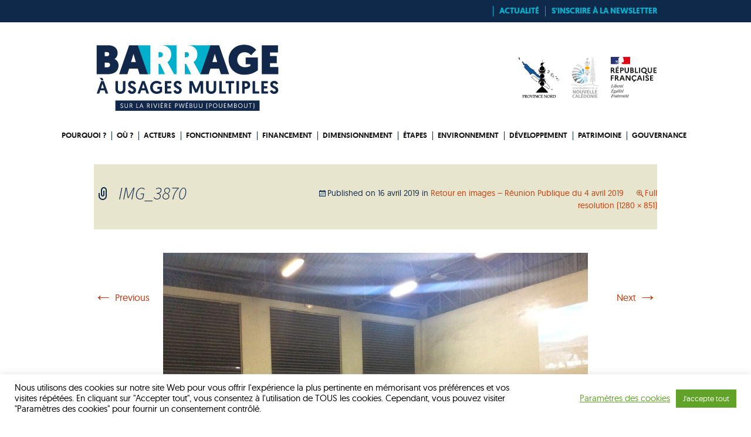

--- FILE ---
content_type: text/html; charset=UTF-8
request_url: https://barrage-pouembout.nc/retour-en-images-reunion-publique-du-4-avril-2019/img_3870/
body_size: 14271
content:
<!DOCTYPE html>
<!--[if IE 7]>
<html class="ie ie7" lang="fr-FR">
<![endif]-->
<!--[if IE 8]>
<html class="ie ie8" lang="fr-FR">
<![endif]-->
<!--[if !(IE 7) & !(IE 8)]><!-->
<html lang="fr-FR">
<!--<![endif]-->
<head>
	<meta charset="UTF-8">
	<meta name="viewport" content="width=device-width">
	<title>IMG_3870 - Barrage Pouembout</title>
	<link rel="profile" href="https://gmpg.org/xfn/11">
	<link rel="pingback" href="https://barrage-pouembout.nc/xmlrpc.php">
	<!--[if lt IE 9]>
	<script src="https://barrage-pouembout.nc/wp-content/themes/barrage-pouembout/js/html5.js"></script>
	<![endif]-->
	<meta name='robots' content='index, follow, max-image-preview:large, max-snippet:-1, max-video-preview:-1' />
	<style>img:is([sizes="auto" i], [sizes^="auto," i]) { contain-intrinsic-size: 3000px 1500px }</style>
	
	<!-- This site is optimized with the Yoast SEO plugin v26.2 - https://yoast.com/wordpress/plugins/seo/ -->
	<link rel="canonical" href="https://barrage-pouembout.nc/retour-en-images-reunion-publique-du-4-avril-2019/img_3870/" />
	<meta property="og:locale" content="fr_FR" />
	<meta property="og:type" content="article" />
	<meta property="og:title" content="IMG_3870 - Barrage Pouembout" />
	<meta property="og:url" content="https://barrage-pouembout.nc/retour-en-images-reunion-publique-du-4-avril-2019/img_3870/" />
	<meta property="og:site_name" content="Barrage Pouembout" />
	<meta property="og:image" content="https://barrage-pouembout.nc/retour-en-images-reunion-publique-du-4-avril-2019/img_3870" />
	<meta property="og:image:width" content="1280" />
	<meta property="og:image:height" content="851" />
	<meta property="og:image:type" content="image/jpeg" />
	<meta name="twitter:card" content="summary_large_image" />
	<script type="application/ld+json" class="yoast-schema-graph">{"@context":"https://schema.org","@graph":[{"@type":"WebPage","@id":"https://barrage-pouembout.nc/retour-en-images-reunion-publique-du-4-avril-2019/img_3870/","url":"https://barrage-pouembout.nc/retour-en-images-reunion-publique-du-4-avril-2019/img_3870/","name":"IMG_3870 - Barrage Pouembout","isPartOf":{"@id":"https://barrage-pouembout.nc/#website"},"primaryImageOfPage":{"@id":"https://barrage-pouembout.nc/retour-en-images-reunion-publique-du-4-avril-2019/img_3870/#primaryimage"},"image":{"@id":"https://barrage-pouembout.nc/retour-en-images-reunion-publique-du-4-avril-2019/img_3870/#primaryimage"},"thumbnailUrl":"https://barrage-pouembout.nc/wp-content/uploads/2019/04/IMG_3870-e1555453235345.jpg","datePublished":"2019-04-16T22:06:54+00:00","breadcrumb":{"@id":"https://barrage-pouembout.nc/retour-en-images-reunion-publique-du-4-avril-2019/img_3870/#breadcrumb"},"inLanguage":"fr-FR","potentialAction":[{"@type":"ReadAction","target":["https://barrage-pouembout.nc/retour-en-images-reunion-publique-du-4-avril-2019/img_3870/"]}]},{"@type":"ImageObject","inLanguage":"fr-FR","@id":"https://barrage-pouembout.nc/retour-en-images-reunion-publique-du-4-avril-2019/img_3870/#primaryimage","url":"https://barrage-pouembout.nc/wp-content/uploads/2019/04/IMG_3870-e1555453235345.jpg","contentUrl":"https://barrage-pouembout.nc/wp-content/uploads/2019/04/IMG_3870-e1555453235345.jpg","width":1280,"height":851},{"@type":"BreadcrumbList","@id":"https://barrage-pouembout.nc/retour-en-images-reunion-publique-du-4-avril-2019/img_3870/#breadcrumb","itemListElement":[{"@type":"ListItem","position":1,"name":"Accueil","item":"https://barrage-pouembout.nc/"},{"@type":"ListItem","position":2,"name":"Retour en images &#8211; Réunion Publique du 4 avril 2019","item":"https://barrage-pouembout.nc/retour-en-images-reunion-publique-du-4-avril-2019/"},{"@type":"ListItem","position":3,"name":"IMG_3870"}]},{"@type":"WebSite","@id":"https://barrage-pouembout.nc/#website","url":"https://barrage-pouembout.nc/","name":"Barrage Pouembout","description":"La solution pour renforcer notre ressource en eau à Nouméa, Nouvelle-Calédonie","potentialAction":[{"@type":"SearchAction","target":{"@type":"EntryPoint","urlTemplate":"https://barrage-pouembout.nc/?s={search_term_string}"},"query-input":{"@type":"PropertyValueSpecification","valueRequired":true,"valueName":"search_term_string"}}],"inLanguage":"fr-FR"}]}</script>
	<!-- / Yoast SEO plugin. -->


<link rel='dns-prefetch' href='//fonts.googleapis.com' />
<link rel="alternate" type="application/rss+xml" title="Barrage Pouembout &raquo; Flux" href="https://barrage-pouembout.nc/feed/" />
<link rel="alternate" type="application/rss+xml" title="Barrage Pouembout &raquo; Flux des commentaires" href="https://barrage-pouembout.nc/comments/feed/" />
<script type="text/javascript">
/* <![CDATA[ */
window._wpemojiSettings = {"baseUrl":"https:\/\/s.w.org\/images\/core\/emoji\/16.0.1\/72x72\/","ext":".png","svgUrl":"https:\/\/s.w.org\/images\/core\/emoji\/16.0.1\/svg\/","svgExt":".svg","source":{"concatemoji":"https:\/\/barrage-pouembout.nc\/wp-includes\/js\/wp-emoji-release.min.js?ver=6.8.3"}};
/*! This file is auto-generated */
!function(s,n){var o,i,e;function c(e){try{var t={supportTests:e,timestamp:(new Date).valueOf()};sessionStorage.setItem(o,JSON.stringify(t))}catch(e){}}function p(e,t,n){e.clearRect(0,0,e.canvas.width,e.canvas.height),e.fillText(t,0,0);var t=new Uint32Array(e.getImageData(0,0,e.canvas.width,e.canvas.height).data),a=(e.clearRect(0,0,e.canvas.width,e.canvas.height),e.fillText(n,0,0),new Uint32Array(e.getImageData(0,0,e.canvas.width,e.canvas.height).data));return t.every(function(e,t){return e===a[t]})}function u(e,t){e.clearRect(0,0,e.canvas.width,e.canvas.height),e.fillText(t,0,0);for(var n=e.getImageData(16,16,1,1),a=0;a<n.data.length;a++)if(0!==n.data[a])return!1;return!0}function f(e,t,n,a){switch(t){case"flag":return n(e,"\ud83c\udff3\ufe0f\u200d\u26a7\ufe0f","\ud83c\udff3\ufe0f\u200b\u26a7\ufe0f")?!1:!n(e,"\ud83c\udde8\ud83c\uddf6","\ud83c\udde8\u200b\ud83c\uddf6")&&!n(e,"\ud83c\udff4\udb40\udc67\udb40\udc62\udb40\udc65\udb40\udc6e\udb40\udc67\udb40\udc7f","\ud83c\udff4\u200b\udb40\udc67\u200b\udb40\udc62\u200b\udb40\udc65\u200b\udb40\udc6e\u200b\udb40\udc67\u200b\udb40\udc7f");case"emoji":return!a(e,"\ud83e\udedf")}return!1}function g(e,t,n,a){var r="undefined"!=typeof WorkerGlobalScope&&self instanceof WorkerGlobalScope?new OffscreenCanvas(300,150):s.createElement("canvas"),o=r.getContext("2d",{willReadFrequently:!0}),i=(o.textBaseline="top",o.font="600 32px Arial",{});return e.forEach(function(e){i[e]=t(o,e,n,a)}),i}function t(e){var t=s.createElement("script");t.src=e,t.defer=!0,s.head.appendChild(t)}"undefined"!=typeof Promise&&(o="wpEmojiSettingsSupports",i=["flag","emoji"],n.supports={everything:!0,everythingExceptFlag:!0},e=new Promise(function(e){s.addEventListener("DOMContentLoaded",e,{once:!0})}),new Promise(function(t){var n=function(){try{var e=JSON.parse(sessionStorage.getItem(o));if("object"==typeof e&&"number"==typeof e.timestamp&&(new Date).valueOf()<e.timestamp+604800&&"object"==typeof e.supportTests)return e.supportTests}catch(e){}return null}();if(!n){if("undefined"!=typeof Worker&&"undefined"!=typeof OffscreenCanvas&&"undefined"!=typeof URL&&URL.createObjectURL&&"undefined"!=typeof Blob)try{var e="postMessage("+g.toString()+"("+[JSON.stringify(i),f.toString(),p.toString(),u.toString()].join(",")+"));",a=new Blob([e],{type:"text/javascript"}),r=new Worker(URL.createObjectURL(a),{name:"wpTestEmojiSupports"});return void(r.onmessage=function(e){c(n=e.data),r.terminate(),t(n)})}catch(e){}c(n=g(i,f,p,u))}t(n)}).then(function(e){for(var t in e)n.supports[t]=e[t],n.supports.everything=n.supports.everything&&n.supports[t],"flag"!==t&&(n.supports.everythingExceptFlag=n.supports.everythingExceptFlag&&n.supports[t]);n.supports.everythingExceptFlag=n.supports.everythingExceptFlag&&!n.supports.flag,n.DOMReady=!1,n.readyCallback=function(){n.DOMReady=!0}}).then(function(){return e}).then(function(){var e;n.supports.everything||(n.readyCallback(),(e=n.source||{}).concatemoji?t(e.concatemoji):e.wpemoji&&e.twemoji&&(t(e.twemoji),t(e.wpemoji)))}))}((window,document),window._wpemojiSettings);
/* ]]> */
</script>
<style id='wp-emoji-styles-inline-css' type='text/css'>

	img.wp-smiley, img.emoji {
		display: inline !important;
		border: none !important;
		box-shadow: none !important;
		height: 1em !important;
		width: 1em !important;
		margin: 0 0.07em !important;
		vertical-align: -0.1em !important;
		background: none !important;
		padding: 0 !important;
	}
</style>
<link rel='stylesheet' id='wp-block-library-css' href='https://barrage-pouembout.nc/wp-includes/css/dist/block-library/style.min.css?ver=6.8.3' type='text/css' media='all' />
<style id='classic-theme-styles-inline-css' type='text/css'>
/*! This file is auto-generated */
.wp-block-button__link{color:#fff;background-color:#32373c;border-radius:9999px;box-shadow:none;text-decoration:none;padding:calc(.667em + 2px) calc(1.333em + 2px);font-size:1.125em}.wp-block-file__button{background:#32373c;color:#fff;text-decoration:none}
</style>
<link rel='stylesheet' id='wp-components-css' href='https://barrage-pouembout.nc/wp-includes/css/dist/components/style.min.css?ver=6.8.3' type='text/css' media='all' />
<link rel='stylesheet' id='wp-preferences-css' href='https://barrage-pouembout.nc/wp-includes/css/dist/preferences/style.min.css?ver=6.8.3' type='text/css' media='all' />
<link rel='stylesheet' id='wp-block-editor-css' href='https://barrage-pouembout.nc/wp-includes/css/dist/block-editor/style.min.css?ver=6.8.3' type='text/css' media='all' />
<link rel='stylesheet' id='popup-maker-block-library-style-css' href='https://barrage-pouembout.nc/wp-content/plugins/popup-maker/dist/packages/block-library-style.css?ver=dbea705cfafe089d65f1' type='text/css' media='all' />
<style id='global-styles-inline-css' type='text/css'>
:root{--wp--preset--aspect-ratio--square: 1;--wp--preset--aspect-ratio--4-3: 4/3;--wp--preset--aspect-ratio--3-4: 3/4;--wp--preset--aspect-ratio--3-2: 3/2;--wp--preset--aspect-ratio--2-3: 2/3;--wp--preset--aspect-ratio--16-9: 16/9;--wp--preset--aspect-ratio--9-16: 9/16;--wp--preset--color--black: #000000;--wp--preset--color--cyan-bluish-gray: #abb8c3;--wp--preset--color--white: #ffffff;--wp--preset--color--pale-pink: #f78da7;--wp--preset--color--vivid-red: #cf2e2e;--wp--preset--color--luminous-vivid-orange: #ff6900;--wp--preset--color--luminous-vivid-amber: #fcb900;--wp--preset--color--light-green-cyan: #7bdcb5;--wp--preset--color--vivid-green-cyan: #00d084;--wp--preset--color--pale-cyan-blue: #8ed1fc;--wp--preset--color--vivid-cyan-blue: #0693e3;--wp--preset--color--vivid-purple: #9b51e0;--wp--preset--gradient--vivid-cyan-blue-to-vivid-purple: linear-gradient(135deg,rgba(6,147,227,1) 0%,rgb(155,81,224) 100%);--wp--preset--gradient--light-green-cyan-to-vivid-green-cyan: linear-gradient(135deg,rgb(122,220,180) 0%,rgb(0,208,130) 100%);--wp--preset--gradient--luminous-vivid-amber-to-luminous-vivid-orange: linear-gradient(135deg,rgba(252,185,0,1) 0%,rgba(255,105,0,1) 100%);--wp--preset--gradient--luminous-vivid-orange-to-vivid-red: linear-gradient(135deg,rgba(255,105,0,1) 0%,rgb(207,46,46) 100%);--wp--preset--gradient--very-light-gray-to-cyan-bluish-gray: linear-gradient(135deg,rgb(238,238,238) 0%,rgb(169,184,195) 100%);--wp--preset--gradient--cool-to-warm-spectrum: linear-gradient(135deg,rgb(74,234,220) 0%,rgb(151,120,209) 20%,rgb(207,42,186) 40%,rgb(238,44,130) 60%,rgb(251,105,98) 80%,rgb(254,248,76) 100%);--wp--preset--gradient--blush-light-purple: linear-gradient(135deg,rgb(255,206,236) 0%,rgb(152,150,240) 100%);--wp--preset--gradient--blush-bordeaux: linear-gradient(135deg,rgb(254,205,165) 0%,rgb(254,45,45) 50%,rgb(107,0,62) 100%);--wp--preset--gradient--luminous-dusk: linear-gradient(135deg,rgb(255,203,112) 0%,rgb(199,81,192) 50%,rgb(65,88,208) 100%);--wp--preset--gradient--pale-ocean: linear-gradient(135deg,rgb(255,245,203) 0%,rgb(182,227,212) 50%,rgb(51,167,181) 100%);--wp--preset--gradient--electric-grass: linear-gradient(135deg,rgb(202,248,128) 0%,rgb(113,206,126) 100%);--wp--preset--gradient--midnight: linear-gradient(135deg,rgb(2,3,129) 0%,rgb(40,116,252) 100%);--wp--preset--font-size--small: 13px;--wp--preset--font-size--medium: 20px;--wp--preset--font-size--large: 36px;--wp--preset--font-size--x-large: 42px;--wp--preset--spacing--20: 0.44rem;--wp--preset--spacing--30: 0.67rem;--wp--preset--spacing--40: 1rem;--wp--preset--spacing--50: 1.5rem;--wp--preset--spacing--60: 2.25rem;--wp--preset--spacing--70: 3.38rem;--wp--preset--spacing--80: 5.06rem;--wp--preset--shadow--natural: 6px 6px 9px rgba(0, 0, 0, 0.2);--wp--preset--shadow--deep: 12px 12px 50px rgba(0, 0, 0, 0.4);--wp--preset--shadow--sharp: 6px 6px 0px rgba(0, 0, 0, 0.2);--wp--preset--shadow--outlined: 6px 6px 0px -3px rgba(255, 255, 255, 1), 6px 6px rgba(0, 0, 0, 1);--wp--preset--shadow--crisp: 6px 6px 0px rgba(0, 0, 0, 1);}:where(.is-layout-flex){gap: 0.5em;}:where(.is-layout-grid){gap: 0.5em;}body .is-layout-flex{display: flex;}.is-layout-flex{flex-wrap: wrap;align-items: center;}.is-layout-flex > :is(*, div){margin: 0;}body .is-layout-grid{display: grid;}.is-layout-grid > :is(*, div){margin: 0;}:where(.wp-block-columns.is-layout-flex){gap: 2em;}:where(.wp-block-columns.is-layout-grid){gap: 2em;}:where(.wp-block-post-template.is-layout-flex){gap: 1.25em;}:where(.wp-block-post-template.is-layout-grid){gap: 1.25em;}.has-black-color{color: var(--wp--preset--color--black) !important;}.has-cyan-bluish-gray-color{color: var(--wp--preset--color--cyan-bluish-gray) !important;}.has-white-color{color: var(--wp--preset--color--white) !important;}.has-pale-pink-color{color: var(--wp--preset--color--pale-pink) !important;}.has-vivid-red-color{color: var(--wp--preset--color--vivid-red) !important;}.has-luminous-vivid-orange-color{color: var(--wp--preset--color--luminous-vivid-orange) !important;}.has-luminous-vivid-amber-color{color: var(--wp--preset--color--luminous-vivid-amber) !important;}.has-light-green-cyan-color{color: var(--wp--preset--color--light-green-cyan) !important;}.has-vivid-green-cyan-color{color: var(--wp--preset--color--vivid-green-cyan) !important;}.has-pale-cyan-blue-color{color: var(--wp--preset--color--pale-cyan-blue) !important;}.has-vivid-cyan-blue-color{color: var(--wp--preset--color--vivid-cyan-blue) !important;}.has-vivid-purple-color{color: var(--wp--preset--color--vivid-purple) !important;}.has-black-background-color{background-color: var(--wp--preset--color--black) !important;}.has-cyan-bluish-gray-background-color{background-color: var(--wp--preset--color--cyan-bluish-gray) !important;}.has-white-background-color{background-color: var(--wp--preset--color--white) !important;}.has-pale-pink-background-color{background-color: var(--wp--preset--color--pale-pink) !important;}.has-vivid-red-background-color{background-color: var(--wp--preset--color--vivid-red) !important;}.has-luminous-vivid-orange-background-color{background-color: var(--wp--preset--color--luminous-vivid-orange) !important;}.has-luminous-vivid-amber-background-color{background-color: var(--wp--preset--color--luminous-vivid-amber) !important;}.has-light-green-cyan-background-color{background-color: var(--wp--preset--color--light-green-cyan) !important;}.has-vivid-green-cyan-background-color{background-color: var(--wp--preset--color--vivid-green-cyan) !important;}.has-pale-cyan-blue-background-color{background-color: var(--wp--preset--color--pale-cyan-blue) !important;}.has-vivid-cyan-blue-background-color{background-color: var(--wp--preset--color--vivid-cyan-blue) !important;}.has-vivid-purple-background-color{background-color: var(--wp--preset--color--vivid-purple) !important;}.has-black-border-color{border-color: var(--wp--preset--color--black) !important;}.has-cyan-bluish-gray-border-color{border-color: var(--wp--preset--color--cyan-bluish-gray) !important;}.has-white-border-color{border-color: var(--wp--preset--color--white) !important;}.has-pale-pink-border-color{border-color: var(--wp--preset--color--pale-pink) !important;}.has-vivid-red-border-color{border-color: var(--wp--preset--color--vivid-red) !important;}.has-luminous-vivid-orange-border-color{border-color: var(--wp--preset--color--luminous-vivid-orange) !important;}.has-luminous-vivid-amber-border-color{border-color: var(--wp--preset--color--luminous-vivid-amber) !important;}.has-light-green-cyan-border-color{border-color: var(--wp--preset--color--light-green-cyan) !important;}.has-vivid-green-cyan-border-color{border-color: var(--wp--preset--color--vivid-green-cyan) !important;}.has-pale-cyan-blue-border-color{border-color: var(--wp--preset--color--pale-cyan-blue) !important;}.has-vivid-cyan-blue-border-color{border-color: var(--wp--preset--color--vivid-cyan-blue) !important;}.has-vivid-purple-border-color{border-color: var(--wp--preset--color--vivid-purple) !important;}.has-vivid-cyan-blue-to-vivid-purple-gradient-background{background: var(--wp--preset--gradient--vivid-cyan-blue-to-vivid-purple) !important;}.has-light-green-cyan-to-vivid-green-cyan-gradient-background{background: var(--wp--preset--gradient--light-green-cyan-to-vivid-green-cyan) !important;}.has-luminous-vivid-amber-to-luminous-vivid-orange-gradient-background{background: var(--wp--preset--gradient--luminous-vivid-amber-to-luminous-vivid-orange) !important;}.has-luminous-vivid-orange-to-vivid-red-gradient-background{background: var(--wp--preset--gradient--luminous-vivid-orange-to-vivid-red) !important;}.has-very-light-gray-to-cyan-bluish-gray-gradient-background{background: var(--wp--preset--gradient--very-light-gray-to-cyan-bluish-gray) !important;}.has-cool-to-warm-spectrum-gradient-background{background: var(--wp--preset--gradient--cool-to-warm-spectrum) !important;}.has-blush-light-purple-gradient-background{background: var(--wp--preset--gradient--blush-light-purple) !important;}.has-blush-bordeaux-gradient-background{background: var(--wp--preset--gradient--blush-bordeaux) !important;}.has-luminous-dusk-gradient-background{background: var(--wp--preset--gradient--luminous-dusk) !important;}.has-pale-ocean-gradient-background{background: var(--wp--preset--gradient--pale-ocean) !important;}.has-electric-grass-gradient-background{background: var(--wp--preset--gradient--electric-grass) !important;}.has-midnight-gradient-background{background: var(--wp--preset--gradient--midnight) !important;}.has-small-font-size{font-size: var(--wp--preset--font-size--small) !important;}.has-medium-font-size{font-size: var(--wp--preset--font-size--medium) !important;}.has-large-font-size{font-size: var(--wp--preset--font-size--large) !important;}.has-x-large-font-size{font-size: var(--wp--preset--font-size--x-large) !important;}
:where(.wp-block-post-template.is-layout-flex){gap: 1.25em;}:where(.wp-block-post-template.is-layout-grid){gap: 1.25em;}
:where(.wp-block-columns.is-layout-flex){gap: 2em;}:where(.wp-block-columns.is-layout-grid){gap: 2em;}
:root :where(.wp-block-pullquote){font-size: 1.5em;line-height: 1.6;}
</style>
<link rel='stylesheet' id='contact-form-7-css' href='https://barrage-pouembout.nc/wp-content/plugins/contact-form-7/includes/css/styles.css?ver=6.1.3' type='text/css' media='all' />
<link rel='stylesheet' id='cookie-law-info-css' href='https://barrage-pouembout.nc/wp-content/plugins/cookie-law-info/legacy/public/css/cookie-law-info-public.css?ver=3.3.6' type='text/css' media='all' />
<link rel='stylesheet' id='cookie-law-info-gdpr-css' href='https://barrage-pouembout.nc/wp-content/plugins/cookie-law-info/legacy/public/css/cookie-law-info-gdpr.css?ver=3.3.6' type='text/css' media='all' />
<link rel='stylesheet' id='twentythirteen-fonts-css' href='https://fonts.googleapis.com/css?family=Source+Sans+Pro%3A300%2C400%2C700%2C300italic%2C400italic%2C700italic%7CBitter%3A400%2C700&#038;subset=latin%2Clatin-ext' type='text/css' media='all' />
<link rel='stylesheet' id='genericons-css' href='https://barrage-pouembout.nc/wp-content/themes/barrage-pouembout/genericons/genericons.css?ver=3.03' type='text/css' media='all' />
<link rel='stylesheet' id='twentythirteen-style-css' href='https://barrage-pouembout.nc/wp-content/themes/barrage-pouembout/style.css?ver=2013-07-18' type='text/css' media='all' />
<!--[if lt IE 9]>
<link rel='stylesheet' id='twentythirteen-ie-css' href='https://barrage-pouembout.nc/wp-content/themes/barrage-pouembout/css/ie.css?ver=2013-07-18' type='text/css' media='all' />
<![endif]-->
<link rel='stylesheet' id='popup-maker-site-css' href='//barrage-pouembout.nc/wp-content/uploads/pum/pum-site-styles.css?generated=1755194269&#038;ver=1.21.5' type='text/css' media='all' />
<script type="text/javascript" src="https://barrage-pouembout.nc/wp-includes/js/jquery/jquery.min.js?ver=3.7.1" id="jquery-core-js"></script>
<script type="text/javascript" src="https://barrage-pouembout.nc/wp-includes/js/jquery/jquery-migrate.min.js?ver=3.4.1" id="jquery-migrate-js"></script>
<script type="text/javascript" id="cookie-law-info-js-extra">
/* <![CDATA[ */
var Cli_Data = {"nn_cookie_ids":[],"cookielist":[],"non_necessary_cookies":[],"ccpaEnabled":"","ccpaRegionBased":"","ccpaBarEnabled":"","strictlyEnabled":["necessary","obligatoire"],"ccpaType":"gdpr","js_blocking":"","custom_integration":"","triggerDomRefresh":"","secure_cookies":""};
var cli_cookiebar_settings = {"animate_speed_hide":"500","animate_speed_show":"500","background":"#FFF","border":"#b1a6a6c2","border_on":"","button_1_button_colour":"#000","button_1_button_hover":"#000000","button_1_link_colour":"#fff","button_1_as_button":"1","button_1_new_win":"","button_2_button_colour":"#333","button_2_button_hover":"#292929","button_2_link_colour":"#444","button_2_as_button":"","button_2_hidebar":"","button_3_button_colour":"#000","button_3_button_hover":"#000000","button_3_link_colour":"#fff","button_3_as_button":"1","button_3_new_win":"","button_4_button_colour":"#000","button_4_button_hover":"#000000","button_4_link_colour":"#62a329","button_4_as_button":"","button_7_button_colour":"#61a229","button_7_button_hover":"#4e8221","button_7_link_colour":"#fff","button_7_as_button":"1","button_7_new_win":"","font_family":"inherit","header_fix":"","notify_animate_hide":"1","notify_animate_show":"","notify_div_id":"#cookie-law-info-bar","notify_position_horizontal":"right","notify_position_vertical":"bottom","scroll_close":"","scroll_close_reload":"","accept_close_reload":"","reject_close_reload":"","showagain_tab":"","showagain_background":"#fff","showagain_border":"#000","showagain_div_id":"#cookie-law-info-again","showagain_x_position":"100px","text":"#000","show_once_yn":"","show_once":"10000","logging_on":"","as_popup":"","popup_overlay":"1","bar_heading_text":"","cookie_bar_as":"banner","popup_showagain_position":"bottom-right","widget_position":"left"};
var log_object = {"ajax_url":"https:\/\/barrage-pouembout.nc\/wp-admin\/admin-ajax.php"};
/* ]]> */
</script>
<script type="text/javascript" src="https://barrage-pouembout.nc/wp-content/plugins/cookie-law-info/legacy/public/js/cookie-law-info-public.js?ver=3.3.6" id="cookie-law-info-js"></script>
<link rel="https://api.w.org/" href="https://barrage-pouembout.nc/wp-json/" /><link rel="alternate" title="JSON" type="application/json" href="https://barrage-pouembout.nc/wp-json/wp/v2/media/251" /><link rel="EditURI" type="application/rsd+xml" title="RSD" href="https://barrage-pouembout.nc/xmlrpc.php?rsd" />
<meta name="generator" content="WordPress 6.8.3" />
<link rel='shortlink' href='https://barrage-pouembout.nc/?p=251' />
<link rel="alternate" title="oEmbed (JSON)" type="application/json+oembed" href="https://barrage-pouembout.nc/wp-json/oembed/1.0/embed?url=https%3A%2F%2Fbarrage-pouembout.nc%2Fretour-en-images-reunion-publique-du-4-avril-2019%2Fimg_3870%2F" />
<link rel="alternate" title="oEmbed (XML)" type="text/xml+oembed" href="https://barrage-pouembout.nc/wp-json/oembed/1.0/embed?url=https%3A%2F%2Fbarrage-pouembout.nc%2Fretour-en-images-reunion-publique-du-4-avril-2019%2Fimg_3870%2F&#038;format=xml" />
<link rel="icon" href="https://barrage-pouembout.nc/wp-content/uploads/2021/04/cropped-fav-32x32.png" sizes="32x32" />
<link rel="icon" href="https://barrage-pouembout.nc/wp-content/uploads/2021/04/cropped-fav-192x192.png" sizes="192x192" />
<link rel="apple-touch-icon" href="https://barrage-pouembout.nc/wp-content/uploads/2021/04/cropped-fav-180x180.png" />
<meta name="msapplication-TileImage" content="https://barrage-pouembout.nc/wp-content/uploads/2021/04/cropped-fav-270x270.png" />
	<link href="https://barrage-pouembout.nc/fonts/stylesheet.css" rel="stylesheet">
	<link href="https://barrage-pouembout.nc/scrollbar/jquery.mCustomScrollbar.css" rel="stylesheet">

	<link rel="stylesheet" href="https://barrage-pouembout.nc/superscrollorama/css/normalize.css" type="text/css">

	<link href="https://cdnjs.cloudflare.com/ajax/libs/OwlCarousel2/2.3.4/assets/owl.carousel.min.css" rel="stylesheet">

	<link media="all" type="text/css" href="https://barrage-pouembout.nc/wp-content/themes/barrage-pouembout/mystyle.css?v=0.7" rel="stylesheet">

<link href="https://cdnjs.cloudflare.com/ajax/libs/animate.css/3.5.2/animate.css" rel="stylesheet">

	
	
	
			<!-- Google tag (gtag.js) -->
<script async src="https://www.googletagmanager.com/gtag/js?id=G-W0EBJY5XRX"></script>
<script>
  window.dataLayer = window.dataLayer || [];
  function gtag(){dataLayer.push(arguments);}
  gtag('js', new Date());

  gtag('config', 'G-W0EBJY5XRX');
</script>
	
	
	
	
	
	 <script>
  (function(i,s,o,g,r,a,m){i['GoogleAnalyticsObject']=r;i[r]=i[r]||function(){
  (i[r].q=i[r].q||[]).push(arguments)},i[r].l=1*new Date();a=s.createElement(o),
  m=s.getElementsByTagName(o)[0];a.async=1;a.src=g;m.parentNode.insertBefore(a,m)
  })(window,document,'script','//www.google-analytics.com/analytics.js','ga');

  ga('create', 'UA-67109412-11', 'auto');
  ga('send', 'pageview');

</script>
</head>

<body data-rsssl=1 class="attachment wp-singular attachment-template-default single single-attachment postid-251 attachmentid-251 attachment-jpeg wp-theme-barrage-pouembout single-author">
	<div id="page" class="hfeed site">
		<header id="masthead" class="site-header" role="banner">
			<nav class="second-menu">
				<div class="site-content">
					<ul>
						<li><a href="https://barrage-pouembout.nc/#actualites">Actualité</a></li>
				
						<li><a href="" class="newsletter">S'inscrire à la newsletter</a></li>
					</ul>
				</div>
			</nav>
			<div class="site-content">
			<div class="logos-flex">
				<a  href="https://barrage-pouembout.nc/" title="Barrage Pouembout" rel="home">
					<h1 class="site-title">Barrage Pouembout</h1>
					
				</a>
				<div class="logos-partenaires-flex">
				<a href="https://www.province-nord.nc/" target="_blank">
					<img src="https://barrage-pouembout.nc/wp-content/themes/barrage-pouembout/images/logo-province-nord.jpg"  />
					
				</a>
					
					<a  href="https://gouv.nc/" target="_blank">
					<img src="https://barrage-pouembout.nc/wp-content/themes/barrage-pouembout/images/logo-GN.png"  />
					
				</a>
					
					<img src="https://barrage-pouembout.nc/wp-content/themes/barrage-pouembout/images/logo-rep.svg"  />
					
			
				</div>
				</div>
			</div>



			<div id="navbar" class="navbar">
				<nav id="site-navigation" class="navigation main-navigation" role="navigation">
					<button class="menu-toggle">Menu</button>
					<a class="screen-reader-text skip-link" href="#content" title="Skip to content">Skip to content</a>
					<div class="menu-menu-1-container">
						<ul class="nav-menu" id="primary-menu">
							<li class="menu-item menu-item-type-custom menu-item-object-custom"><a href="https://barrage-pouembout.nc/#pourquoi">Pourquoi ?</a></li>
			
							
							<li class="menu-item menu-item-type-custom menu-item-object-custom"><a href="https://barrage-pouembout.nc/#ou">Où ?</a></li>
							<li class="menu-item menu-item-type-custom menu-item-object-custom"><a href="https://barrage-pouembout.nc/#acteurs">Acteurs</a></li>
							<li class="menu-item menu-item-type-custom menu-item-object-custom"><a href="https://barrage-pouembout.nc/#comment">Fonctionnement</a></li>
							<li class="menu-item menu-item-type-custom menu-item-object-custom"><a href="https://barrage-pouembout.nc/#financement">Financement</a></li>
							<li class="menu-item menu-item-type-custom menu-item-object-custom"><a href="https://barrage-pouembout.nc/#combien">Dimensionnement</a></li>
							<li class="menu-item menu-item-type-custom menu-item-object-custom"><a href="https://barrage-pouembout.nc/#etapes">Étapes</a></li>
							<li class="menu-item menu-item-type-custom menu-item-object-custom"><a href="https://barrage-pouembout.nc/#respect-environnement">Environnement</a></li>
							<li class="menu-item menu-item-type-custom menu-item-object-custom"><a href="https://barrage-pouembout.nc/#developpement">Développement</a></li>
							<li class="menu-item menu-item-type-custom menu-item-object-custom"><a href="https://barrage-pouembout.nc/#patrimoine">Patrimoine</a></li>
							<li class="menu-item menu-item-type-custom menu-item-object-custom"><a href="https://barrage-pouembout.nc/#gouvernance">Gouvernance</a></li>
						</ul>
					</div>
					<div class="logos-partenaires-flex-small">
					<a href="https://www.province-nord.nc/" target="_blank"><img src="https://barrage-pouembout.nc/wp-content/themes/barrage-pouembout/images/logo-province-nord.jpg"/></a>
					
					<a href="https://gouv.nc/" target="_blank">
					<img src="https://barrage-pouembout.nc/wp-content/themes/barrage-pouembout/images/logo-GN.png" />
					
				</a>
					
						<img src="https://barrage-pouembout.nc/wp-content/themes/barrage-pouembout/images/logo-rep.svg"  /></div>
				</nav><!-- #site-navigation -->
			</div><!-- #navbar -->
		</header><!-- #masthead -->

		<div id="main" class="site-main">

	<div id="primary" class="content-area">
		<div id="content" class="site-content" role="main">
			<article id="post-251" class="image-attachment post-251 attachment type-attachment status-inherit hentry">
				<header class="entry-header">
					<h1 class="entry-title">IMG_3870</h1>

					<div class="entry-meta">
						<span class="attachment-meta">Published on <time class="entry-date" datetime="2019-04-16T23:06:54+11:00">16 avril 2019</time> in <a href="https://barrage-pouembout.nc/retour-en-images-reunion-publique-du-4-avril-2019/" title="Return to Retour en images &#8211; Réunion Publique du 4 avril 2019" rel="gallery">Retour en images &#8211; Réunion Publique du 4 avril 2019</a></span><span class="attachment-meta full-size-link"><a href="https://barrage-pouembout.nc/wp-content/uploads/2019/04/IMG_3870-e1555453235345.jpg" title="Link to full-size image">Full resolution (1280 &times; 851)</a></span>					</div><!-- .entry-meta -->
				</header><!-- .entry-header -->

				<div class="entry-content">
					<nav id="image-navigation" class="navigation image-navigation" role="navigation">
						<span class="nav-previous"><a href='https://barrage-pouembout.nc/retour-en-images-reunion-publique-du-4-avril-2019/img_3867/'><span class="meta-nav">&larr;</span> Previous</a></span>
						<span class="nav-next"><a href='https://barrage-pouembout.nc/retour-en-images-reunion-publique-du-4-avril-2019/img_3874-2/'>Next <span class="meta-nav">&rarr;</span></a></span>
					</nav><!-- #image-navigation -->

					<div class="entry-attachment">
						<div class="attachment">
							<a href="https://barrage-pouembout.nc/retour-en-images-reunion-publique-du-4-avril-2019/img_3874/" title="IMG_3870" rel="attachment"><img width="724" height="481" src="https://barrage-pouembout.nc/wp-content/uploads/2019/04/IMG_3870-e1555453235345.jpg" class="attachment-724x724 size-724x724" alt="" decoding="async" /></a>
													</div><!-- .attachment -->
					</div><!-- .entry-attachment -->

					
				</div><!-- .entry-content -->
			</article><!-- #post -->

			
<div id="comments" class="comments-area">

	
	
</div><!-- #comments -->
		</div><!-- #content -->
	</div><!-- #primary -->


		</div><!-- #main -->
		<footer id="colophon" class="site-footer" role="contentinfo">
			<div class="site-content"><img src="https://barrage-pouembout.nc/wp-content/themes/barrage-pouembout/images/copyright.png" class="copyright" /></div>
			<div id="secondary" class="sidebar-container" role="complementary">
				<div class="widget-area">
					<aside id="nav_menu-2" class="widget widget_nav_menu">
						<div class="menu-menu-footer-container">
							<ul id="menu-menu-footer" class="menu">
								<li class="menu-item menu-item-type-custom menu-item-object-custom menu-item-has-children">
									<a href="https://barrage-pouembout.nc/#pourquoi">Pourquoi un barrage ?</a>
									<ul class="sub-menu">
										<li class="menu-item menu-item-type-custom menu-item-object-custom">
											<a href="https://barrage-pouembout.nc/#besoins">Besoins en eau</a>
										</li>
										<li class="menu-item menu-item-type-custom menu-item-object-custom">
											<a href="https://barrage-pouembout.nc/#acteurs">Acteurs du projets</a>
										</li>
										<li class="menu-item menu-item-type-custom menu-item-object-custom">
											<a href="https://barrage-pouembout.nc/#ou">Localisation du barrage</a>
										</li>
									</ul>
								</li>



								<li class="menu-item menu-item-type-custom menu-item-object-custom menu-item-has-children">
									<a href="https://barrage-pouembout.nc/#comment">Fonctionnement de l'ouvrage</a>
									<ul class="sub-menu">
										<li class="menu-item menu-item-type-custom menu-item-object-custom">
											<a href="https://barrage-pouembout.nc/#combien">Dimensionnement</a>
										</li>
<li class="menu-item menu-item-type-custom menu-item-object-custom">
										<a href="https://barrage-pouembout.nc/#etapes">Les étapes du projet</a></li>
<li class="menu-item menu-item-type-custom menu-item-object-custom">
										<a href="https://barrage-pouembout.nc/#respect-environnement">Environnement</a></li>

									</ul>
								</li>



								<li class="menu-item menu-item-type-custom menu-item-object-custom menu-item-has-children">
									<a href="https://barrage-pouembout.nc/#actualites">L’actualité du barrage</a>
									<ul class="sub-menu">
										<li class="menu-item menu-item-type-custom menu-item-object-custom">
											<a href="https://barrage-pouembout.nc/#contact">Parlons-en</a>
										</li>
									</ul>
								</li>
								<li class="menu-item menu-item-type-custom menu-item-object-custom menu-item-has-children">
									<a href="https://barrage-pouembout.nc/credits">Crédits</a>
									<ul class="sub-menu">
										<li class="menu-item menu-item-type-custom menu-item-object-custom">
											<a href="https://barrage-pouembout.nc/mentions-legales">Mentions légales & politique de confidentialité</a>
										</li>
									</ul>
								</li>
							</ul>
						</div>
					</aside>
				</div><!-- .widget-area -->
			</div>
			
<div style="background-color:white">
	<img height="100" src="https://barrage-pouembout.nc/wp-content/themes/barrage-pouembout/images/logo-GN.png" class="province-nord" />
			<img height="100" src="https://barrage-pouembout.nc/wp-content/themes/barrage-pouembout/images/logo-province-nord.jpg" class="province-nord" />
			<img height="100" src="https://barrage-pouembout.nc/wp-content/themes/barrage-pouembout/images/logo-rep.svg" class="province-nord" />
</div>
		</footer><!-- #colophon -->

	</div><!-- #page -->

	<script type="speculationrules">
{"prefetch":[{"source":"document","where":{"and":[{"href_matches":"\/*"},{"not":{"href_matches":["\/wp-*.php","\/wp-admin\/*","\/wp-content\/uploads\/*","\/wp-content\/*","\/wp-content\/plugins\/*","\/wp-content\/themes\/barrage-pouembout\/*","\/*\\?(.+)"]}},{"not":{"selector_matches":"a[rel~=\"nofollow\"]"}},{"not":{"selector_matches":".no-prefetch, .no-prefetch a"}}]},"eagerness":"conservative"}]}
</script>
<!--googleoff: all--><div id="cookie-law-info-bar" data-nosnippet="true"><span><div class="cli-bar-container cli-style-v2"><div class="cli-bar-message">Nous utilisons des cookies sur notre site Web pour vous offrir l'expérience la plus pertinente en mémorisant vos préférences et vos visites répétées. En cliquant sur "Accepter tout", vous consentez à l'utilisation de TOUS les cookies. Cependant, vous pouvez visiter "Paramètres des cookies" pour fournir un consentement contrôlé.</div><div class="cli-bar-btn_container"><a role='button' class="cli_settings_button" style="margin:0px 5px 0px 0px">Paramètres des cookies</a><a id="wt-cli-accept-all-btn" role='button' data-cli_action="accept_all" class="wt-cli-element medium cli-plugin-button wt-cli-accept-all-btn cookie_action_close_header cli_action_button">J&#039;accepte tout</a></div></div></span></div><div id="cookie-law-info-again" data-nosnippet="true"><span id="cookie_hdr_showagain">Gestion des cookies</span></div><div class="cli-modal" data-nosnippet="true" id="cliSettingsPopup" tabindex="-1" role="dialog" aria-labelledby="cliSettingsPopup" aria-hidden="true">
  <div class="cli-modal-dialog" role="document">
	<div class="cli-modal-content cli-bar-popup">
		  <button type="button" class="cli-modal-close" id="cliModalClose">
			<svg class="" viewBox="0 0 24 24"><path d="M19 6.41l-1.41-1.41-5.59 5.59-5.59-5.59-1.41 1.41 5.59 5.59-5.59 5.59 1.41 1.41 5.59-5.59 5.59 5.59 1.41-1.41-5.59-5.59z"></path><path d="M0 0h24v24h-24z" fill="none"></path></svg>
			<span class="wt-cli-sr-only">Fermer</span>
		  </button>
		  <div class="cli-modal-body">
			<div class="cli-container-fluid cli-tab-container">
	<div class="cli-row">
		<div class="cli-col-12 cli-align-items-stretch cli-px-0">
			<div class="cli-privacy-overview">
				<h4>Privacy Overview</h4>				<div class="cli-privacy-content">
					<div class="cli-privacy-content-text">This website uses cookies to improve your experience while you navigate through the website. Out of these cookies, the cookies that are categorized as necessary are stored on your browser as they are as essential for the working of basic functionalities of the website. We also use third-party cookies that help us analyze and understand how you use this website. These cookies will be stored in your browser only with your consent. You also have the option to opt-out of these cookies. But opting out of some of these cookies may have an effect on your browsing experience.</div>
				</div>
				<a class="cli-privacy-readmore" aria-label="Voir plus" role="button" data-readmore-text="Voir plus" data-readless-text="Voir moins"></a>			</div>
		</div>
		<div class="cli-col-12 cli-align-items-stretch cli-px-0 cli-tab-section-container">
												<div class="cli-tab-section">
						<div class="cli-tab-header">
							<a role="button" tabindex="0" class="cli-nav-link cli-settings-mobile" data-target="necessary" data-toggle="cli-toggle-tab">
								Necessary							</a>
															<div class="wt-cli-necessary-checkbox">
									<input type="checkbox" class="cli-user-preference-checkbox"  id="wt-cli-checkbox-necessary" data-id="checkbox-necessary" checked="checked"  />
									<label class="form-check-label" for="wt-cli-checkbox-necessary">Necessary</label>
								</div>
								<span class="cli-necessary-caption">Toujours activé</span>
													</div>
						<div class="cli-tab-content">
							<div class="cli-tab-pane cli-fade" data-id="necessary">
								<div class="wt-cli-cookie-description">
									Necessary cookies are absolutely essential for the website to function properly. This category only includes cookies that ensures basic functionalities and security features of the website. These cookies do not store any personal information.								</div>
							</div>
						</div>
					</div>
																	<div class="cli-tab-section">
						<div class="cli-tab-header">
							<a role="button" tabindex="0" class="cli-nav-link cli-settings-mobile" data-target="non-necessary" data-toggle="cli-toggle-tab">
								Non-necessary							</a>
															<div class="cli-switch">
									<input type="checkbox" id="wt-cli-checkbox-non-necessary" class="cli-user-preference-checkbox"  data-id="checkbox-non-necessary" checked='checked' />
									<label for="wt-cli-checkbox-non-necessary" class="cli-slider" data-cli-enable="Activé" data-cli-disable="Désactivé"><span class="wt-cli-sr-only">Non-necessary</span></label>
								</div>
													</div>
						<div class="cli-tab-content">
							<div class="cli-tab-pane cli-fade" data-id="non-necessary">
								<div class="wt-cli-cookie-description">
									Any cookies that may not be particularly necessary for the website to function and is used specifically to collect user personal data via analytics, ads, other embedded contents are termed as non-necessary cookies. It is mandatory to procure user consent prior to running these cookies on your website.								</div>
							</div>
						</div>
					</div>
																	<div class="cli-tab-section">
						<div class="cli-tab-header">
							<a role="button" tabindex="0" class="cli-nav-link cli-settings-mobile" data-target="functional" data-toggle="cli-toggle-tab">
								Functional							</a>
															<div class="cli-switch">
									<input type="checkbox" id="wt-cli-checkbox-functional" class="cli-user-preference-checkbox"  data-id="checkbox-functional" />
									<label for="wt-cli-checkbox-functional" class="cli-slider" data-cli-enable="Activé" data-cli-disable="Désactivé"><span class="wt-cli-sr-only">Functional</span></label>
								</div>
													</div>
						<div class="cli-tab-content">
							<div class="cli-tab-pane cli-fade" data-id="functional">
								<div class="wt-cli-cookie-description">
									Functional cookies help to perform certain functionalities like sharing the content of the website on social media platforms, collect feedbacks, and other third-party features.
								</div>
							</div>
						</div>
					</div>
																	<div class="cli-tab-section">
						<div class="cli-tab-header">
							<a role="button" tabindex="0" class="cli-nav-link cli-settings-mobile" data-target="performance" data-toggle="cli-toggle-tab">
								Performance							</a>
															<div class="cli-switch">
									<input type="checkbox" id="wt-cli-checkbox-performance" class="cli-user-preference-checkbox"  data-id="checkbox-performance" />
									<label for="wt-cli-checkbox-performance" class="cli-slider" data-cli-enable="Activé" data-cli-disable="Désactivé"><span class="wt-cli-sr-only">Performance</span></label>
								</div>
													</div>
						<div class="cli-tab-content">
							<div class="cli-tab-pane cli-fade" data-id="performance">
								<div class="wt-cli-cookie-description">
									Performance cookies are used to understand and analyze the key performance indexes of the website which helps in delivering a better user experience for the visitors.
								</div>
							</div>
						</div>
					</div>
																	<div class="cli-tab-section">
						<div class="cli-tab-header">
							<a role="button" tabindex="0" class="cli-nav-link cli-settings-mobile" data-target="analytics" data-toggle="cli-toggle-tab">
								Analytics							</a>
															<div class="cli-switch">
									<input type="checkbox" id="wt-cli-checkbox-analytics" class="cli-user-preference-checkbox"  data-id="checkbox-analytics" />
									<label for="wt-cli-checkbox-analytics" class="cli-slider" data-cli-enable="Activé" data-cli-disable="Désactivé"><span class="wt-cli-sr-only">Analytics</span></label>
								</div>
													</div>
						<div class="cli-tab-content">
							<div class="cli-tab-pane cli-fade" data-id="analytics">
								<div class="wt-cli-cookie-description">
									Analytical cookies are used to understand how visitors interact with the website. These cookies help provide information on metrics the number of visitors, bounce rate, traffic source, etc.
								</div>
							</div>
						</div>
					</div>
																	<div class="cli-tab-section">
						<div class="cli-tab-header">
							<a role="button" tabindex="0" class="cli-nav-link cli-settings-mobile" data-target="advertisement" data-toggle="cli-toggle-tab">
								Advertisement							</a>
															<div class="cli-switch">
									<input type="checkbox" id="wt-cli-checkbox-advertisement" class="cli-user-preference-checkbox"  data-id="checkbox-advertisement" />
									<label for="wt-cli-checkbox-advertisement" class="cli-slider" data-cli-enable="Activé" data-cli-disable="Désactivé"><span class="wt-cli-sr-only">Advertisement</span></label>
								</div>
													</div>
						<div class="cli-tab-content">
							<div class="cli-tab-pane cli-fade" data-id="advertisement">
								<div class="wt-cli-cookie-description">
									Advertisement cookies are used to provide visitors with relevant ads and marketing campaigns. These cookies track visitors across websites and collect information to provide customized ads.
								</div>
							</div>
						</div>
					</div>
																	<div class="cli-tab-section">
						<div class="cli-tab-header">
							<a role="button" tabindex="0" class="cli-nav-link cli-settings-mobile" data-target="others" data-toggle="cli-toggle-tab">
								Others							</a>
															<div class="cli-switch">
									<input type="checkbox" id="wt-cli-checkbox-others" class="cli-user-preference-checkbox"  data-id="checkbox-others" />
									<label for="wt-cli-checkbox-others" class="cli-slider" data-cli-enable="Activé" data-cli-disable="Désactivé"><span class="wt-cli-sr-only">Others</span></label>
								</div>
													</div>
						<div class="cli-tab-content">
							<div class="cli-tab-pane cli-fade" data-id="others">
								<div class="wt-cli-cookie-description">
									Other uncategorized cookies are those that are being analyzed and have not been classified into a category as yet.
								</div>
							</div>
						</div>
					</div>
										</div>
	</div>
</div>
		  </div>
		  <div class="cli-modal-footer">
			<div class="wt-cli-element cli-container-fluid cli-tab-container">
				<div class="cli-row">
					<div class="cli-col-12 cli-align-items-stretch cli-px-0">
						<div class="cli-tab-footer wt-cli-privacy-overview-actions">
						
															<a id="wt-cli-privacy-save-btn" role="button" tabindex="0" data-cli-action="accept" class="wt-cli-privacy-btn cli_setting_save_button wt-cli-privacy-accept-btn cli-btn">Enregistrer &amp; appliquer</a>
													</div>
												<div class="wt-cli-ckyes-footer-section">
							<div class="wt-cli-ckyes-brand-logo">Propulsé par <a href="https://www.cookieyes.com/"><img src="https://barrage-pouembout.nc/wp-content/plugins/cookie-law-info/legacy/public/images/logo-cookieyes.svg" alt="CookieYes Logo"></a></div>
						</div>
						
					</div>
				</div>
			</div>
		</div>
	</div>
  </div>
</div>
<div class="cli-modal-backdrop cli-fade cli-settings-overlay"></div>
<div class="cli-modal-backdrop cli-fade cli-popupbar-overlay"></div>
<!--googleon: all--><div 
	id="pum-468" 
	role="dialog" 
	aria-modal="false"
	class="pum pum-overlay pum-theme-168 pum-theme-theme-par-defaut popmake-overlay click_open" 
	data-popmake="{&quot;id&quot;:468,&quot;slug&quot;:&quot;vue-en-plan-de-louvrage&quot;,&quot;theme_id&quot;:168,&quot;cookies&quot;:[],&quot;triggers&quot;:[{&quot;type&quot;:&quot;click_open&quot;,&quot;settings&quot;:{&quot;extra_selectors&quot;:&quot;[href=fig6]&quot;}}],&quot;mobile_disabled&quot;:null,&quot;tablet_disabled&quot;:null,&quot;meta&quot;:{&quot;display&quot;:{&quot;stackable&quot;:false,&quot;overlay_disabled&quot;:false,&quot;scrollable_content&quot;:false,&quot;disable_reposition&quot;:false,&quot;size&quot;:&quot;medium&quot;,&quot;responsive_min_width&quot;:&quot;0%&quot;,&quot;responsive_min_width_unit&quot;:false,&quot;responsive_max_width&quot;:&quot;100%&quot;,&quot;responsive_max_width_unit&quot;:false,&quot;custom_width&quot;:&quot;640px&quot;,&quot;custom_width_unit&quot;:false,&quot;custom_height&quot;:&quot;380px&quot;,&quot;custom_height_unit&quot;:false,&quot;custom_height_auto&quot;:false,&quot;location&quot;:&quot;center top&quot;,&quot;position_from_trigger&quot;:false,&quot;position_top&quot;:&quot;100&quot;,&quot;position_left&quot;:&quot;0&quot;,&quot;position_bottom&quot;:&quot;0&quot;,&quot;position_right&quot;:&quot;0&quot;,&quot;position_fixed&quot;:false,&quot;animation_type&quot;:&quot;fade&quot;,&quot;animation_speed&quot;:&quot;350&quot;,&quot;animation_origin&quot;:&quot;center top&quot;,&quot;overlay_zindex&quot;:false,&quot;zindex&quot;:&quot;1999999999&quot;},&quot;close&quot;:{&quot;text&quot;:&quot;&quot;,&quot;button_delay&quot;:&quot;0&quot;,&quot;overlay_click&quot;:false,&quot;esc_press&quot;:false,&quot;f4_press&quot;:false},&quot;click_open&quot;:[]}}">

	<div id="popmake-468" class="pum-container popmake theme-168 pum-responsive pum-responsive-medium responsive size-medium">

				
				
		
				<div class="pum-content popmake-content" tabindex="0">
			<p class="attachment"><a href='https://barrage-pouembout.nc/wp-content/uploads/2019/04/IMG_3870-e1555453235345.jpg'><img width="300" height="199" src="https://barrage-pouembout.nc/wp-content/uploads/2019/04/IMG_3870-e1555453235345.jpg" class="attachment-medium size-medium" alt="" decoding="async" fetchpriority="high" /></a></p>
<p><img decoding="async" class="aligncenter size-full wp-image-464" src="https://barrage-pouembout.nc/wp-content/uploads/2022/05/fig6.png" alt="" width="908" height="618" srcset="https://barrage-pouembout.nc/wp-content/uploads/2022/05/fig6.png 908w, https://barrage-pouembout.nc/wp-content/uploads/2022/05/fig6-300x204.png 300w, https://barrage-pouembout.nc/wp-content/uploads/2022/05/fig6-768x523.png 768w" sizes="(max-width: 908px) 100vw, 908px" /></p>
		</div>

				
							<button type="button" class="pum-close popmake-close" aria-label="Fermer">
			FERMER			</button>
		
	</div>

</div>
<div 
	id="pum-466" 
	role="dialog" 
	aria-modal="false"
	class="pum pum-overlay pum-theme-168 pum-theme-theme-par-defaut popmake-overlay click_open" 
	data-popmake="{&quot;id&quot;:466,&quot;slug&quot;:&quot;coupe-transversale-au-droit-de-levacuateur-de-crue&quot;,&quot;theme_id&quot;:168,&quot;cookies&quot;:[],&quot;triggers&quot;:[{&quot;type&quot;:&quot;click_open&quot;,&quot;settings&quot;:{&quot;extra_selectors&quot;:&quot;[href=fig5]&quot;}}],&quot;mobile_disabled&quot;:null,&quot;tablet_disabled&quot;:null,&quot;meta&quot;:{&quot;display&quot;:{&quot;stackable&quot;:false,&quot;overlay_disabled&quot;:false,&quot;scrollable_content&quot;:false,&quot;disable_reposition&quot;:false,&quot;size&quot;:&quot;medium&quot;,&quot;responsive_min_width&quot;:&quot;0%&quot;,&quot;responsive_min_width_unit&quot;:false,&quot;responsive_max_width&quot;:&quot;100%&quot;,&quot;responsive_max_width_unit&quot;:false,&quot;custom_width&quot;:&quot;640px&quot;,&quot;custom_width_unit&quot;:false,&quot;custom_height&quot;:&quot;380px&quot;,&quot;custom_height_unit&quot;:false,&quot;custom_height_auto&quot;:false,&quot;location&quot;:&quot;center top&quot;,&quot;position_from_trigger&quot;:false,&quot;position_top&quot;:&quot;100&quot;,&quot;position_left&quot;:&quot;0&quot;,&quot;position_bottom&quot;:&quot;0&quot;,&quot;position_right&quot;:&quot;0&quot;,&quot;position_fixed&quot;:false,&quot;animation_type&quot;:&quot;fade&quot;,&quot;animation_speed&quot;:&quot;350&quot;,&quot;animation_origin&quot;:&quot;center top&quot;,&quot;overlay_zindex&quot;:false,&quot;zindex&quot;:&quot;1999999999&quot;},&quot;close&quot;:{&quot;text&quot;:&quot;&quot;,&quot;button_delay&quot;:&quot;0&quot;,&quot;overlay_click&quot;:false,&quot;esc_press&quot;:false,&quot;f4_press&quot;:false},&quot;click_open&quot;:[]}}">

	<div id="popmake-466" class="pum-container popmake theme-168 pum-responsive pum-responsive-medium responsive size-medium">

				
				
		
				<div class="pum-content popmake-content" tabindex="0">
			<p class="attachment"><a href='https://barrage-pouembout.nc/wp-content/uploads/2019/04/IMG_3870-e1555453235345.jpg'><img width="300" height="199" src="https://barrage-pouembout.nc/wp-content/uploads/2019/04/IMG_3870-e1555453235345.jpg" class="attachment-medium size-medium" alt="" decoding="async" /></a></p>
<p><img decoding="async" class="aligncenter size-full wp-image-463" src="https://barrage-pouembout.nc/wp-content/uploads/2022/05/fig5.png" alt="" width="908" height="628" srcset="https://barrage-pouembout.nc/wp-content/uploads/2022/05/fig5.png 908w, https://barrage-pouembout.nc/wp-content/uploads/2022/05/fig5-300x207.png 300w, https://barrage-pouembout.nc/wp-content/uploads/2022/05/fig5-768x531.png 768w" sizes="(max-width: 908px) 100vw, 908px" /></p>
		</div>

				
							<button type="button" class="pum-close popmake-close" aria-label="Fermer">
			FERMER			</button>
		
	</div>

</div>
<div 
	id="pum-461" 
	role="dialog" 
	aria-modal="false"
	class="pum pum-overlay pum-theme-168 pum-theme-theme-par-defaut popmake-overlay click_open" 
	data-popmake="{&quot;id&quot;:461,&quot;slug&quot;:&quot;coupe-longitudinale-sur-louvrage&quot;,&quot;theme_id&quot;:168,&quot;cookies&quot;:[{&quot;event&quot;:&quot;on_popup_close&quot;,&quot;settings&quot;:{&quot;name&quot;:&quot;pum-461&quot;,&quot;time&quot;:&quot;1 month&quot;,&quot;session&quot;:false,&quot;path&quot;:&quot;1&quot;,&quot;key&quot;:&quot;&quot;}}],&quot;triggers&quot;:[{&quot;type&quot;:&quot;click_open&quot;,&quot;settings&quot;:{&quot;extra_selectors&quot;:&quot;[href=fig4]&quot;}}],&quot;mobile_disabled&quot;:null,&quot;tablet_disabled&quot;:null,&quot;meta&quot;:{&quot;display&quot;:{&quot;stackable&quot;:false,&quot;overlay_disabled&quot;:false,&quot;scrollable_content&quot;:false,&quot;disable_reposition&quot;:false,&quot;size&quot;:&quot;medium&quot;,&quot;responsive_min_width&quot;:&quot;0%&quot;,&quot;responsive_min_width_unit&quot;:false,&quot;responsive_max_width&quot;:&quot;100%&quot;,&quot;responsive_max_width_unit&quot;:false,&quot;custom_width&quot;:&quot;640px&quot;,&quot;custom_width_unit&quot;:false,&quot;custom_height&quot;:&quot;380px&quot;,&quot;custom_height_unit&quot;:false,&quot;custom_height_auto&quot;:false,&quot;location&quot;:&quot;center top&quot;,&quot;position_from_trigger&quot;:false,&quot;position_top&quot;:&quot;100&quot;,&quot;position_left&quot;:&quot;0&quot;,&quot;position_bottom&quot;:&quot;0&quot;,&quot;position_right&quot;:&quot;0&quot;,&quot;position_fixed&quot;:false,&quot;animation_type&quot;:&quot;fade&quot;,&quot;animation_speed&quot;:&quot;350&quot;,&quot;animation_origin&quot;:&quot;center top&quot;,&quot;overlay_zindex&quot;:false,&quot;zindex&quot;:&quot;1999999999&quot;},&quot;close&quot;:{&quot;text&quot;:&quot;&quot;,&quot;button_delay&quot;:&quot;0&quot;,&quot;overlay_click&quot;:false,&quot;esc_press&quot;:false,&quot;f4_press&quot;:false},&quot;click_open&quot;:[]}}">

	<div id="popmake-461" class="pum-container popmake theme-168 pum-responsive pum-responsive-medium responsive size-medium">

				
				
		
				<div class="pum-content popmake-content" tabindex="0">
			<p class="attachment"><a href='https://barrage-pouembout.nc/wp-content/uploads/2019/04/IMG_3870-e1555453235345.jpg'><img width="300" height="199" src="https://barrage-pouembout.nc/wp-content/uploads/2019/04/IMG_3870-e1555453235345.jpg" class="attachment-medium size-medium" alt="" decoding="async" /></a></p>
<p><img decoding="async" class="aligncenter size-full wp-image-462" src="https://barrage-pouembout.nc/wp-content/uploads/2022/05/fig4.png" alt="" width="908" height="348" srcset="https://barrage-pouembout.nc/wp-content/uploads/2022/05/fig4.png 908w, https://barrage-pouembout.nc/wp-content/uploads/2022/05/fig4-300x115.png 300w, https://barrage-pouembout.nc/wp-content/uploads/2022/05/fig4-768x294.png 768w" sizes="(max-width: 908px) 100vw, 908px" /></p>
		</div>

				
							<button type="button" class="pum-close popmake-close" aria-label="Fermer">
			FERMER			</button>
		
	</div>

</div>
<div 
	id="pum-454" 
	role="dialog" 
	aria-modal="false"
	class="pum pum-overlay pum-theme-168 pum-theme-theme-par-defaut popmake-overlay click_open" 
	data-popmake="{&quot;id&quot;:454,&quot;slug&quot;:&quot;proposition-indicative-dun-calendrier-de-realisation-des-travaux&quot;,&quot;theme_id&quot;:168,&quot;cookies&quot;:[],&quot;triggers&quot;:[{&quot;type&quot;:&quot;click_open&quot;,&quot;settings&quot;:{&quot;cookie_name&quot;:&quot;&quot;,&quot;extra_selectors&quot;:&quot;[href=fig3]&quot;}}],&quot;mobile_disabled&quot;:null,&quot;tablet_disabled&quot;:null,&quot;meta&quot;:{&quot;display&quot;:{&quot;stackable&quot;:false,&quot;overlay_disabled&quot;:false,&quot;scrollable_content&quot;:false,&quot;disable_reposition&quot;:false,&quot;size&quot;:&quot;medium&quot;,&quot;responsive_min_width&quot;:&quot;0%&quot;,&quot;responsive_min_width_unit&quot;:false,&quot;responsive_max_width&quot;:&quot;100%&quot;,&quot;responsive_max_width_unit&quot;:false,&quot;custom_width&quot;:&quot;640px&quot;,&quot;custom_width_unit&quot;:false,&quot;custom_height&quot;:&quot;380px&quot;,&quot;custom_height_unit&quot;:false,&quot;custom_height_auto&quot;:false,&quot;location&quot;:&quot;center top&quot;,&quot;position_from_trigger&quot;:false,&quot;position_top&quot;:&quot;100&quot;,&quot;position_left&quot;:&quot;0&quot;,&quot;position_bottom&quot;:&quot;0&quot;,&quot;position_right&quot;:&quot;0&quot;,&quot;position_fixed&quot;:false,&quot;animation_type&quot;:&quot;fade&quot;,&quot;animation_speed&quot;:&quot;350&quot;,&quot;animation_origin&quot;:&quot;center top&quot;,&quot;overlay_zindex&quot;:false,&quot;zindex&quot;:&quot;1999999999&quot;},&quot;close&quot;:{&quot;text&quot;:&quot;&quot;,&quot;button_delay&quot;:&quot;0&quot;,&quot;overlay_click&quot;:false,&quot;esc_press&quot;:false,&quot;f4_press&quot;:false},&quot;click_open&quot;:[]}}">

	<div id="popmake-454" class="pum-container popmake theme-168 pum-responsive pum-responsive-medium responsive size-medium">

				
				
		
				<div class="pum-content popmake-content" tabindex="0">
			<p class="attachment"><a href='https://barrage-pouembout.nc/wp-content/uploads/2019/04/IMG_3870-e1555453235345.jpg'><img width="300" height="199" src="https://barrage-pouembout.nc/wp-content/uploads/2019/04/IMG_3870-e1555453235345.jpg" class="attachment-medium size-medium" alt="" decoding="async" /></a></p>
<p><img decoding="async" class="aligncenter size-full wp-image-456" src="https://barrage-pouembout.nc/wp-content/uploads/2022/05/phase1-2.png" alt="" width="908" height="844" srcset="https://barrage-pouembout.nc/wp-content/uploads/2022/05/phase1-2.png 908w, https://barrage-pouembout.nc/wp-content/uploads/2022/05/phase1-2-300x279.png 300w, https://barrage-pouembout.nc/wp-content/uploads/2022/05/phase1-2-768x714.png 768w" sizes="(max-width: 908px) 100vw, 908px" /> <img decoding="async" class="aligncenter size-full wp-image-457" src="https://barrage-pouembout.nc/wp-content/uploads/2022/05/phase3-4.png" alt="" width="908" height="844" srcset="https://barrage-pouembout.nc/wp-content/uploads/2022/05/phase3-4.png 908w, https://barrage-pouembout.nc/wp-content/uploads/2022/05/phase3-4-300x279.png 300w, https://barrage-pouembout.nc/wp-content/uploads/2022/05/phase3-4-768x714.png 768w" sizes="(max-width: 908px) 100vw, 908px" /></p>
		</div>

				
							<button type="button" class="pum-close popmake-close" aria-label="Fermer">
			FERMER			</button>
		
	</div>

</div>
<div 
	id="pum-452" 
	role="dialog" 
	aria-modal="false"
	class="pum pum-overlay pum-theme-168 pum-theme-theme-par-defaut popmake-overlay click_open" 
	data-popmake="{&quot;id&quot;:452,&quot;slug&quot;:&quot;caracteristiques-principales-de-la-retenue&quot;,&quot;theme_id&quot;:168,&quot;cookies&quot;:[],&quot;triggers&quot;:[{&quot;type&quot;:&quot;click_open&quot;,&quot;settings&quot;:{&quot;extra_selectors&quot;:&quot;[href=fig2]&quot;}}],&quot;mobile_disabled&quot;:null,&quot;tablet_disabled&quot;:null,&quot;meta&quot;:{&quot;display&quot;:{&quot;stackable&quot;:false,&quot;overlay_disabled&quot;:false,&quot;scrollable_content&quot;:false,&quot;disable_reposition&quot;:false,&quot;size&quot;:&quot;medium&quot;,&quot;responsive_min_width&quot;:&quot;0%&quot;,&quot;responsive_min_width_unit&quot;:false,&quot;responsive_max_width&quot;:&quot;100%&quot;,&quot;responsive_max_width_unit&quot;:false,&quot;custom_width&quot;:&quot;640px&quot;,&quot;custom_width_unit&quot;:false,&quot;custom_height&quot;:&quot;380px&quot;,&quot;custom_height_unit&quot;:false,&quot;custom_height_auto&quot;:false,&quot;location&quot;:&quot;center top&quot;,&quot;position_from_trigger&quot;:false,&quot;position_top&quot;:&quot;100&quot;,&quot;position_left&quot;:&quot;0&quot;,&quot;position_bottom&quot;:&quot;0&quot;,&quot;position_right&quot;:&quot;0&quot;,&quot;position_fixed&quot;:false,&quot;animation_type&quot;:&quot;fade&quot;,&quot;animation_speed&quot;:&quot;350&quot;,&quot;animation_origin&quot;:&quot;center top&quot;,&quot;overlay_zindex&quot;:false,&quot;zindex&quot;:&quot;1999999999&quot;},&quot;close&quot;:{&quot;text&quot;:&quot;&quot;,&quot;button_delay&quot;:&quot;0&quot;,&quot;overlay_click&quot;:false,&quot;esc_press&quot;:false,&quot;f4_press&quot;:false},&quot;click_open&quot;:[]}}">

	<div id="popmake-452" class="pum-container popmake theme-168 pum-responsive pum-responsive-medium responsive size-medium">

				
				
		
				<div class="pum-content popmake-content" tabindex="0">
			<p class="attachment"><a href='https://barrage-pouembout.nc/wp-content/uploads/2019/04/IMG_3870-e1555453235345.jpg'><img width="300" height="199" src="https://barrage-pouembout.nc/wp-content/uploads/2019/04/IMG_3870-e1555453235345.jpg" class="attachment-medium size-medium" alt="" decoding="async" /></a></p>
<p><img decoding="async" class="aligncenter size-full wp-image-449" src="https://barrage-pouembout.nc/wp-content/uploads/2022/05/fig2.png" alt="" width="672" height="656" srcset="https://barrage-pouembout.nc/wp-content/uploads/2022/05/fig2.png 672w, https://barrage-pouembout.nc/wp-content/uploads/2022/05/fig2-300x293.png 300w" sizes="(max-width: 672px) 100vw, 672px" /></p>
		</div>

				
							<button type="button" class="pum-close popmake-close" aria-label="Fermer">
			FERMER			</button>
		
	</div>

</div>
<div 
	id="pum-447" 
	role="dialog" 
	aria-modal="false"
	class="pum pum-overlay pum-theme-168 pum-theme-theme-par-defaut popmake-overlay click_open" 
	data-popmake="{&quot;id&quot;:447,&quot;slug&quot;:&quot;caracteristiques-principales-de-louvrage&quot;,&quot;theme_id&quot;:168,&quot;cookies&quot;:[],&quot;triggers&quot;:[{&quot;type&quot;:&quot;click_open&quot;,&quot;settings&quot;:{&quot;extra_selectors&quot;:&quot;[href=fig1]&quot;}}],&quot;mobile_disabled&quot;:null,&quot;tablet_disabled&quot;:null,&quot;meta&quot;:{&quot;display&quot;:{&quot;stackable&quot;:false,&quot;overlay_disabled&quot;:false,&quot;scrollable_content&quot;:false,&quot;disable_reposition&quot;:false,&quot;size&quot;:&quot;medium&quot;,&quot;responsive_min_width&quot;:&quot;0%&quot;,&quot;responsive_min_width_unit&quot;:false,&quot;responsive_max_width&quot;:&quot;100%&quot;,&quot;responsive_max_width_unit&quot;:false,&quot;custom_width&quot;:&quot;640px&quot;,&quot;custom_width_unit&quot;:false,&quot;custom_height&quot;:&quot;380px&quot;,&quot;custom_height_unit&quot;:false,&quot;custom_height_auto&quot;:false,&quot;location&quot;:&quot;center top&quot;,&quot;position_from_trigger&quot;:false,&quot;position_top&quot;:&quot;100&quot;,&quot;position_left&quot;:&quot;0&quot;,&quot;position_bottom&quot;:&quot;0&quot;,&quot;position_right&quot;:&quot;0&quot;,&quot;position_fixed&quot;:false,&quot;animation_type&quot;:&quot;fade&quot;,&quot;animation_speed&quot;:&quot;350&quot;,&quot;animation_origin&quot;:&quot;center top&quot;,&quot;overlay_zindex&quot;:false,&quot;zindex&quot;:&quot;1999999999&quot;},&quot;close&quot;:{&quot;text&quot;:&quot;&quot;,&quot;button_delay&quot;:&quot;0&quot;,&quot;overlay_click&quot;:false,&quot;esc_press&quot;:false,&quot;f4_press&quot;:false},&quot;click_open&quot;:[]}}">

	<div id="popmake-447" class="pum-container popmake theme-168 pum-responsive pum-responsive-medium responsive size-medium">

				
				
		
				<div class="pum-content popmake-content" tabindex="0">
			<p class="attachment"><a href='https://barrage-pouembout.nc/wp-content/uploads/2019/04/IMG_3870-e1555453235345.jpg'><img width="300" height="199" src="https://barrage-pouembout.nc/wp-content/uploads/2019/04/IMG_3870-e1555453235345.jpg" class="attachment-medium size-medium" alt="" decoding="async" /></a></p>
<p><img decoding="async" class="aligncenter size-full wp-image-448" src="https://barrage-pouembout.nc/wp-content/uploads/2022/05/fig1.png" alt="" width="630" height="168" srcset="https://barrage-pouembout.nc/wp-content/uploads/2022/05/fig1.png 630w, https://barrage-pouembout.nc/wp-content/uploads/2022/05/fig1-300x80.png 300w" sizes="(max-width: 630px) 100vw, 630px" /></p>
		</div>

				
							<button type="button" class="pum-close popmake-close" aria-label="Fermer">
			FERMER			</button>
		
	</div>

</div>
<div 
	id="pum-392" 
	role="dialog" 
	aria-modal="false"
	class="pum pum-overlay pum-theme-168 pum-theme-theme-par-defaut popmake-overlay click_open" 
	data-popmake="{&quot;id&quot;:392,&quot;slug&quot;:&quot;inscription-newsletter&quot;,&quot;theme_id&quot;:168,&quot;cookies&quot;:[],&quot;triggers&quot;:[{&quot;type&quot;:&quot;click_open&quot;,&quot;settings&quot;:{&quot;cookie_name&quot;:&quot;&quot;,&quot;extra_selectors&quot;:&quot;.newsletter&quot;}}],&quot;mobile_disabled&quot;:null,&quot;tablet_disabled&quot;:null,&quot;meta&quot;:{&quot;display&quot;:{&quot;stackable&quot;:false,&quot;overlay_disabled&quot;:false,&quot;scrollable_content&quot;:false,&quot;disable_reposition&quot;:false,&quot;size&quot;:&quot;medium&quot;,&quot;responsive_min_width&quot;:&quot;0%&quot;,&quot;responsive_min_width_unit&quot;:false,&quot;responsive_max_width&quot;:&quot;400px&quot;,&quot;responsive_max_width_unit&quot;:false,&quot;custom_width&quot;:&quot;640px&quot;,&quot;custom_width_unit&quot;:false,&quot;custom_height&quot;:&quot;380px&quot;,&quot;custom_height_unit&quot;:false,&quot;custom_height_auto&quot;:false,&quot;location&quot;:&quot;center top&quot;,&quot;position_from_trigger&quot;:false,&quot;position_top&quot;:&quot;100&quot;,&quot;position_left&quot;:&quot;0&quot;,&quot;position_bottom&quot;:&quot;0&quot;,&quot;position_right&quot;:&quot;0&quot;,&quot;position_fixed&quot;:false,&quot;animation_type&quot;:&quot;fade&quot;,&quot;animation_speed&quot;:&quot;350&quot;,&quot;animation_origin&quot;:&quot;center top&quot;,&quot;overlay_zindex&quot;:false,&quot;zindex&quot;:&quot;1999999999&quot;},&quot;close&quot;:{&quot;text&quot;:&quot;&quot;,&quot;button_delay&quot;:&quot;0&quot;,&quot;overlay_click&quot;:false,&quot;esc_press&quot;:false,&quot;f4_press&quot;:false},&quot;click_open&quot;:[]}}">

	<div id="popmake-392" class="pum-container popmake theme-168 pum-responsive pum-responsive-medium responsive size-medium">

				
				
		
				<div class="pum-content popmake-content" tabindex="0">
			<p class="attachment"><a href='https://barrage-pouembout.nc/wp-content/uploads/2019/04/IMG_3870-e1555453235345.jpg'><img width="300" height="199" src="https://barrage-pouembout.nc/wp-content/uploads/2019/04/IMG_3870-e1555453235345.jpg" class="attachment-medium size-medium" alt="" decoding="async" /></a></p>

<div class="wpcf7 no-js" id="wpcf7-f399-o1" lang="fr-FR" dir="ltr" data-wpcf7-id="399">
<div class="screen-reader-response"><p role="status" aria-live="polite" aria-atomic="true"></p> <ul></ul></div>
<form action="/retour-en-images-reunion-publique-du-4-avril-2019/img_3870/#wpcf7-f399-o1" method="post" class="wpcf7-form init" aria-label="Formulaire de contact" novalidate="novalidate" data-status="init">
<fieldset class="hidden-fields-container"><input type="hidden" name="_wpcf7" value="399" /><input type="hidden" name="_wpcf7_version" value="6.1.3" /><input type="hidden" name="_wpcf7_locale" value="fr_FR" /><input type="hidden" name="_wpcf7_unit_tag" value="wpcf7-f399-o1" /><input type="hidden" name="_wpcf7_container_post" value="0" /><input type="hidden" name="_wpcf7_posted_data_hash" value="" /><input type="hidden" name="_wpcf7_recaptcha_response" value="" />
</fieldset>
<h3>Restez informer
</h3>
<div>
	<p><span class="wpcf7-form-control-wrap" data-name="your-email"><input size="40" maxlength="400" class="wpcf7-form-control wpcf7-email wpcf7-validates-as-required wpcf7-text wpcf7-validates-as-email" aria-required="true" aria-invalid="false" placeholder="E-mail" value="" type="email" name="your-email" /></span>
	</p>
</div>
<p><input class="wpcf7-form-control wpcf7-submit has-spinner" type="submit" value="Envoyer" />
</p><input type='hidden' class='wpcf7-pum' value='{"closepopup":false,"closedelay":0,"openpopup":false,"openpopup_id":0}' /><div class="wpcf7-response-output" aria-hidden="true"></div>
</form>
</div>

		</div>

				
							<button type="button" class="pum-close popmake-close" aria-label="Fermer">
			FERMER			</button>
		
	</div>

</div>
<div 
	id="pum-178" 
	role="dialog" 
	aria-modal="false"
	class="pum pum-overlay pum-theme-172 pum-theme-cutting-edge popmake-overlay click_open" 
	data-popmake="{&quot;id&quot;:178,&quot;slug&quot;:&quot;concernant-leau-agricole&quot;,&quot;theme_id&quot;:172,&quot;cookies&quot;:[],&quot;triggers&quot;:[{&quot;type&quot;:&quot;click_open&quot;,&quot;settings&quot;:{&quot;cookie_name&quot;:&quot;&quot;,&quot;extra_selectors&quot;:&quot;.agricole&quot;}}],&quot;mobile_disabled&quot;:null,&quot;tablet_disabled&quot;:null,&quot;meta&quot;:{&quot;display&quot;:{&quot;stackable&quot;:false,&quot;overlay_disabled&quot;:false,&quot;scrollable_content&quot;:false,&quot;disable_reposition&quot;:false,&quot;size&quot;:&quot;custom&quot;,&quot;responsive_min_width&quot;:&quot;0%&quot;,&quot;responsive_min_width_unit&quot;:false,&quot;responsive_max_width&quot;:&quot;100%&quot;,&quot;responsive_max_width_unit&quot;:false,&quot;custom_width&quot;:&quot;350px&quot;,&quot;custom_width_unit&quot;:false,&quot;custom_height&quot;:&quot;380px&quot;,&quot;custom_height_unit&quot;:false,&quot;custom_height_auto&quot;:&quot;1&quot;,&quot;location&quot;:&quot;center&quot;,&quot;position_from_trigger&quot;:false,&quot;position_top&quot;:&quot;100&quot;,&quot;position_left&quot;:&quot;0&quot;,&quot;position_bottom&quot;:&quot;0&quot;,&quot;position_right&quot;:&quot;0&quot;,&quot;position_fixed&quot;:false,&quot;animation_type&quot;:&quot;fade&quot;,&quot;animation_speed&quot;:&quot;350&quot;,&quot;animation_origin&quot;:&quot;center top&quot;,&quot;overlay_zindex&quot;:false,&quot;zindex&quot;:&quot;1999999999&quot;},&quot;close&quot;:{&quot;text&quot;:&quot;&quot;,&quot;button_delay&quot;:&quot;0&quot;,&quot;overlay_click&quot;:false,&quot;esc_press&quot;:false,&quot;f4_press&quot;:false},&quot;click_open&quot;:[]}}">

	<div id="popmake-178" class="pum-container popmake theme-172 size-custom">

				
				
		
				<div class="pum-content popmake-content" tabindex="0">
			<p class="attachment"><a href='https://barrage-pouembout.nc/wp-content/uploads/2019/04/IMG_3870-e1555453235345.jpg'><img width="300" height="199" src="https://barrage-pouembout.nc/wp-content/uploads/2019/04/IMG_3870-e1555453235345.jpg" class="attachment-medium size-medium" alt="" decoding="async" /></a></p>
<p>L’objectif est de couvrir des besoins estimés entre <strong>7,4 et 10,7 Mm3</strong> permettant de répondre à un système de polycultures et d’assolement avec une occupation des parcelles sur l’année au lieu de quelques mois actuellement.</p>
		</div>

				
							<button type="button" class="pum-close popmake-close" aria-label="Fermer">
			×			</button>
		
	</div>

</div>
<div 
	id="pum-174" 
	role="dialog" 
	aria-modal="false"
	class="pum pum-overlay pum-theme-172 pum-theme-cutting-edge popmake-overlay click_open" 
	data-popmake="{&quot;id&quot;:174,&quot;slug&quot;:&quot;concernant-leau-potable&quot;,&quot;theme_id&quot;:172,&quot;cookies&quot;:[],&quot;triggers&quot;:[{&quot;type&quot;:&quot;click_open&quot;,&quot;settings&quot;:{&quot;cookie_name&quot;:&quot;&quot;,&quot;extra_selectors&quot;:&quot;.potable&quot;}}],&quot;mobile_disabled&quot;:null,&quot;tablet_disabled&quot;:null,&quot;meta&quot;:{&quot;display&quot;:{&quot;stackable&quot;:false,&quot;overlay_disabled&quot;:false,&quot;scrollable_content&quot;:false,&quot;disable_reposition&quot;:false,&quot;size&quot;:&quot;custom&quot;,&quot;responsive_min_width&quot;:&quot;0%&quot;,&quot;responsive_min_width_unit&quot;:false,&quot;responsive_max_width&quot;:&quot;100%&quot;,&quot;responsive_max_width_unit&quot;:false,&quot;custom_width&quot;:&quot;500px&quot;,&quot;custom_width_unit&quot;:false,&quot;custom_height&quot;:&quot;380px&quot;,&quot;custom_height_unit&quot;:false,&quot;custom_height_auto&quot;:&quot;1&quot;,&quot;location&quot;:&quot;center&quot;,&quot;position_from_trigger&quot;:false,&quot;position_top&quot;:&quot;289&quot;,&quot;position_left&quot;:&quot;0&quot;,&quot;position_bottom&quot;:&quot;0&quot;,&quot;position_right&quot;:&quot;0&quot;,&quot;position_fixed&quot;:false,&quot;animation_type&quot;:&quot;fade&quot;,&quot;animation_speed&quot;:&quot;350&quot;,&quot;animation_origin&quot;:&quot;center top&quot;,&quot;overlay_zindex&quot;:false,&quot;zindex&quot;:&quot;1999999999&quot;},&quot;close&quot;:{&quot;text&quot;:&quot;&quot;,&quot;button_delay&quot;:&quot;0&quot;,&quot;overlay_click&quot;:false,&quot;esc_press&quot;:false,&quot;f4_press&quot;:false},&quot;click_open&quot;:[]}}">

	<div id="popmake-174" class="pum-container popmake theme-172 size-custom">

				
				
		
				<div class="pum-content popmake-content" tabindex="0">
			<p class="attachment"><a href='https://barrage-pouembout.nc/wp-content/uploads/2019/04/IMG_3870-e1555453235345.jpg'><img width="300" height="199" src="https://barrage-pouembout.nc/wp-content/uploads/2019/04/IMG_3870-e1555453235345.jpg" class="attachment-medium size-medium" alt="" decoding="async" /></a></p>
<p>L’objectif du barrage est de couvrir des besoins estimés entre <strong>2,6 et 6,7 Mm3</strong> (millions de mètres cubes) permettant, à l’horizon 2050, une alimentation continue quelle que soit la période de l’année.</p>
		</div>

				
							<button type="button" class="pum-close popmake-close" aria-label="Fermer">
			×			</button>
		
	</div>

</div>
<link rel='stylesheet' id='cookie-law-info-table-css' href='https://barrage-pouembout.nc/wp-content/plugins/cookie-law-info/legacy/public/css/cookie-law-info-table.css?ver=3.3.6' type='text/css' media='all' />
<script type="text/javascript" src="https://barrage-pouembout.nc/wp-includes/js/dist/hooks.min.js?ver=4d63a3d491d11ffd8ac6" id="wp-hooks-js"></script>
<script type="text/javascript" src="https://barrage-pouembout.nc/wp-includes/js/dist/i18n.min.js?ver=5e580eb46a90c2b997e6" id="wp-i18n-js"></script>
<script type="text/javascript" id="wp-i18n-js-after">
/* <![CDATA[ */
wp.i18n.setLocaleData( { 'text direction\u0004ltr': [ 'ltr' ] } );
/* ]]> */
</script>
<script type="text/javascript" src="https://barrage-pouembout.nc/wp-content/plugins/contact-form-7/includes/swv/js/index.js?ver=6.1.3" id="swv-js"></script>
<script type="text/javascript" id="contact-form-7-js-translations">
/* <![CDATA[ */
( function( domain, translations ) {
	var localeData = translations.locale_data[ domain ] || translations.locale_data.messages;
	localeData[""].domain = domain;
	wp.i18n.setLocaleData( localeData, domain );
} )( "contact-form-7", {"translation-revision-date":"2025-02-06 12:02:14+0000","generator":"GlotPress\/4.0.1","domain":"messages","locale_data":{"messages":{"":{"domain":"messages","plural-forms":"nplurals=2; plural=n > 1;","lang":"fr"},"This contact form is placed in the wrong place.":["Ce formulaire de contact est plac\u00e9 dans un mauvais endroit."],"Error:":["Erreur\u00a0:"]}},"comment":{"reference":"includes\/js\/index.js"}} );
/* ]]> */
</script>
<script type="text/javascript" id="contact-form-7-js-before">
/* <![CDATA[ */
var wpcf7 = {
    "api": {
        "root": "https:\/\/barrage-pouembout.nc\/wp-json\/",
        "namespace": "contact-form-7\/v1"
    }
};
var wpcf7 = {
    "api": {
        "root": "https:\/\/barrage-pouembout.nc\/wp-json\/",
        "namespace": "contact-form-7\/v1"
    }
};
/* ]]> */
</script>
<script type="text/javascript" src="https://barrage-pouembout.nc/wp-content/plugins/contact-form-7/includes/js/index.js?ver=6.1.3" id="contact-form-7-js"></script>
<script type="text/javascript" src="https://barrage-pouembout.nc/wp-includes/js/imagesloaded.min.js?ver=5.0.0" id="imagesloaded-js"></script>
<script type="text/javascript" src="https://barrage-pouembout.nc/wp-includes/js/masonry.min.js?ver=4.2.2" id="masonry-js"></script>
<script type="text/javascript" src="https://barrage-pouembout.nc/wp-includes/js/jquery/jquery.masonry.min.js?ver=3.1.2b" id="jquery-masonry-js"></script>
<script type="text/javascript" src="https://barrage-pouembout.nc/wp-content/themes/barrage-pouembout/js/functions.js?ver=20150330" id="twentythirteen-script-js"></script>
<script type="text/javascript" src="https://barrage-pouembout.nc/wp-includes/js/jquery/ui/core.min.js?ver=1.13.3" id="jquery-ui-core-js"></script>
<script type="text/javascript" id="popup-maker-site-js-extra">
/* <![CDATA[ */
var pum_vars = {"version":"1.21.5","pm_dir_url":"https:\/\/barrage-pouembout.nc\/wp-content\/plugins\/popup-maker\/","ajaxurl":"https:\/\/barrage-pouembout.nc\/wp-admin\/admin-ajax.php","restapi":"https:\/\/barrage-pouembout.nc\/wp-json\/pum\/v1","rest_nonce":null,"default_theme":"168","debug_mode":"","disable_tracking":"","home_url":"\/","message_position":"top","core_sub_forms_enabled":"1","popups":[],"cookie_domain":"","analytics_enabled":"1","analytics_route":"analytics","analytics_api":"https:\/\/barrage-pouembout.nc\/wp-json\/pum\/v1"};
var pum_sub_vars = {"ajaxurl":"https:\/\/barrage-pouembout.nc\/wp-admin\/admin-ajax.php","message_position":"top"};
var pum_popups = {"pum-468":{"triggers":[{"type":"click_open","settings":{"extra_selectors":"[href=fig6]"}}],"cookies":[],"disable_on_mobile":false,"disable_on_tablet":false,"atc_promotion":null,"explain":null,"type_section":null,"theme_id":"168","size":"medium","responsive_min_width":"0%","responsive_max_width":"100%","custom_width":"640px","custom_height_auto":false,"custom_height":"380px","scrollable_content":false,"animation_type":"fade","animation_speed":"350","animation_origin":"center top","open_sound":"none","custom_sound":"","location":"center top","position_top":"100","position_bottom":"0","position_left":"0","position_right":"0","position_from_trigger":false,"position_fixed":false,"overlay_disabled":false,"stackable":false,"disable_reposition":false,"zindex":"1999999999","close_button_delay":"0","fi_promotion":null,"close_on_form_submission":false,"close_on_form_submission_delay":"0","close_on_overlay_click":false,"close_on_esc_press":false,"close_on_f4_press":false,"disable_form_reopen":false,"disable_accessibility":false,"theme_slug":"theme-par-defaut","id":468,"slug":"vue-en-plan-de-louvrage"},"pum-466":{"triggers":[{"type":"click_open","settings":{"extra_selectors":"[href=fig5]"}}],"cookies":[],"disable_on_mobile":false,"disable_on_tablet":false,"atc_promotion":null,"explain":null,"type_section":null,"theme_id":"168","size":"medium","responsive_min_width":"0%","responsive_max_width":"100%","custom_width":"640px","custom_height_auto":false,"custom_height":"380px","scrollable_content":false,"animation_type":"fade","animation_speed":"350","animation_origin":"center top","open_sound":"none","custom_sound":"","location":"center top","position_top":"100","position_bottom":"0","position_left":"0","position_right":"0","position_from_trigger":false,"position_fixed":false,"overlay_disabled":false,"stackable":false,"disable_reposition":false,"zindex":"1999999999","close_button_delay":"0","fi_promotion":null,"close_on_form_submission":false,"close_on_form_submission_delay":"0","close_on_overlay_click":false,"close_on_esc_press":false,"close_on_f4_press":false,"disable_form_reopen":false,"disable_accessibility":false,"theme_slug":"theme-par-defaut","id":466,"slug":"coupe-transversale-au-droit-de-levacuateur-de-crue"},"pum-461":{"triggers":[{"type":"click_open","settings":{"extra_selectors":"[href=fig4]"}}],"cookies":[{"event":"on_popup_close","settings":{"name":"pum-461","time":"1 month","session":false,"path":"1","key":""}}],"disable_on_mobile":false,"disable_on_tablet":false,"atc_promotion":null,"explain":null,"type_section":null,"theme_id":"168","size":"medium","responsive_min_width":"0%","responsive_max_width":"100%","custom_width":"640px","custom_height_auto":false,"custom_height":"380px","scrollable_content":false,"animation_type":"fade","animation_speed":"350","animation_origin":"center top","open_sound":"none","custom_sound":"","location":"center top","position_top":"100","position_bottom":"0","position_left":"0","position_right":"0","position_from_trigger":false,"position_fixed":false,"overlay_disabled":false,"stackable":false,"disable_reposition":false,"zindex":"1999999999","close_button_delay":"0","fi_promotion":null,"close_on_form_submission":false,"close_on_form_submission_delay":"0","close_on_overlay_click":false,"close_on_esc_press":false,"close_on_f4_press":false,"disable_form_reopen":false,"disable_accessibility":false,"theme_slug":"theme-par-defaut","id":461,"slug":"coupe-longitudinale-sur-louvrage"},"pum-454":{"triggers":[{"type":"click_open","settings":{"cookie_name":"","extra_selectors":"[href=fig3]"}}],"cookies":[],"disable_on_mobile":false,"disable_on_tablet":false,"atc_promotion":null,"explain":null,"type_section":null,"theme_id":"168","size":"medium","responsive_min_width":"0%","responsive_max_width":"100%","custom_width":"640px","custom_height_auto":false,"custom_height":"380px","scrollable_content":false,"animation_type":"fade","animation_speed":"350","animation_origin":"center top","open_sound":"none","custom_sound":"","location":"center top","position_top":"100","position_bottom":"0","position_left":"0","position_right":"0","position_from_trigger":false,"position_fixed":false,"overlay_disabled":false,"stackable":false,"disable_reposition":false,"zindex":"1999999999","close_button_delay":"0","fi_promotion":null,"close_on_form_submission":false,"close_on_form_submission_delay":"0","close_on_overlay_click":false,"close_on_esc_press":false,"close_on_f4_press":false,"disable_form_reopen":false,"disable_accessibility":false,"theme_slug":"theme-par-defaut","id":454,"slug":"proposition-indicative-dun-calendrier-de-realisation-des-travaux"},"pum-452":{"triggers":[{"type":"click_open","settings":{"extra_selectors":"[href=fig2]"}}],"cookies":[],"disable_on_mobile":false,"disable_on_tablet":false,"atc_promotion":null,"explain":null,"type_section":null,"theme_id":"168","size":"medium","responsive_min_width":"0%","responsive_max_width":"100%","custom_width":"640px","custom_height_auto":false,"custom_height":"380px","scrollable_content":false,"animation_type":"fade","animation_speed":"350","animation_origin":"center top","open_sound":"none","custom_sound":"","location":"center top","position_top":"100","position_bottom":"0","position_left":"0","position_right":"0","position_from_trigger":false,"position_fixed":false,"overlay_disabled":false,"stackable":false,"disable_reposition":false,"zindex":"1999999999","close_button_delay":"0","fi_promotion":null,"close_on_form_submission":false,"close_on_form_submission_delay":"0","close_on_overlay_click":false,"close_on_esc_press":false,"close_on_f4_press":false,"disable_form_reopen":false,"disable_accessibility":false,"theme_slug":"theme-par-defaut","id":452,"slug":"caracteristiques-principales-de-la-retenue"},"pum-447":{"triggers":[{"type":"click_open","settings":{"extra_selectors":"[href=fig1]"}}],"cookies":[],"disable_on_mobile":false,"disable_on_tablet":false,"atc_promotion":null,"explain":null,"type_section":null,"theme_id":"168","size":"medium","responsive_min_width":"0%","responsive_max_width":"100%","custom_width":"640px","custom_height_auto":false,"custom_height":"380px","scrollable_content":false,"animation_type":"fade","animation_speed":"350","animation_origin":"center top","open_sound":"none","custom_sound":"","location":"center top","position_top":"100","position_bottom":"0","position_left":"0","position_right":"0","position_from_trigger":false,"position_fixed":false,"overlay_disabled":false,"stackable":false,"disable_reposition":false,"zindex":"1999999999","close_button_delay":"0","fi_promotion":null,"close_on_form_submission":false,"close_on_form_submission_delay":"0","close_on_overlay_click":false,"close_on_esc_press":false,"close_on_f4_press":false,"disable_form_reopen":false,"disable_accessibility":false,"theme_slug":"theme-par-defaut","id":447,"slug":"caracteristiques-principales-de-louvrage"},"pum-392":{"triggers":[{"type":"click_open","settings":{"cookie_name":"","extra_selectors":".newsletter"}}],"cookies":[],"disable_on_mobile":false,"disable_on_tablet":false,"atc_promotion":null,"explain":null,"type_section":null,"theme_id":"168","size":"medium","responsive_min_width":"0%","responsive_max_width":"400px","custom_width":"640px","custom_height_auto":false,"custom_height":"380px","scrollable_content":false,"animation_type":"fade","animation_speed":"350","animation_origin":"center top","open_sound":"none","custom_sound":"","location":"center top","position_top":"100","position_bottom":"0","position_left":"0","position_right":"0","position_from_trigger":false,"position_fixed":false,"overlay_disabled":false,"stackable":false,"disable_reposition":false,"zindex":"1999999999","close_button_delay":"0","fi_promotion":null,"close_on_form_submission":false,"close_on_form_submission_delay":"0","close_on_overlay_click":false,"close_on_esc_press":false,"close_on_f4_press":false,"disable_form_reopen":false,"disable_accessibility":false,"theme_slug":"theme-par-defaut","id":392,"slug":"inscription-newsletter"},"pum-178":{"triggers":[{"type":"click_open","settings":{"cookie_name":"","extra_selectors":".agricole"}}],"cookies":[],"disable_on_mobile":false,"disable_on_tablet":false,"atc_promotion":null,"explain":null,"type_section":null,"theme_id":"172","size":"custom","responsive_min_width":"0%","responsive_max_width":"100%","custom_width":"350px","custom_height_auto":true,"custom_height":"380px","scrollable_content":false,"animation_type":"fade","animation_speed":"350","animation_origin":"center top","open_sound":"none","custom_sound":"","location":"center","position_top":"100","position_bottom":"0","position_left":"0","position_right":"0","position_from_trigger":false,"position_fixed":false,"overlay_disabled":false,"stackable":false,"disable_reposition":false,"zindex":"1999999999","close_button_delay":"0","fi_promotion":null,"close_on_form_submission":false,"close_on_form_submission_delay":0,"close_on_overlay_click":false,"close_on_esc_press":false,"close_on_f4_press":false,"disable_form_reopen":false,"disable_accessibility":false,"theme_slug":"cutting-edge","id":178,"slug":"concernant-leau-agricole"},"pum-174":{"triggers":[{"type":"click_open","settings":{"cookie_name":"","extra_selectors":".potable"}}],"cookies":[],"disable_on_mobile":false,"disable_on_tablet":false,"atc_promotion":null,"explain":null,"type_section":null,"theme_id":"172","size":"custom","responsive_min_width":"0%","responsive_max_width":"100%","custom_width":"500px","custom_height_auto":true,"custom_height":"380px","scrollable_content":false,"animation_type":"fade","animation_speed":"350","animation_origin":"center top","open_sound":"none","custom_sound":"","location":"center","position_top":"289","position_bottom":"0","position_left":"0","position_right":"0","position_from_trigger":false,"position_fixed":false,"overlay_disabled":false,"stackable":false,"disable_reposition":false,"zindex":"1999999999","close_button_delay":"0","fi_promotion":null,"close_on_form_submission":false,"close_on_form_submission_delay":0,"close_on_overlay_click":false,"close_on_esc_press":false,"close_on_f4_press":false,"disable_form_reopen":false,"disable_accessibility":false,"theme_slug":"cutting-edge","id":174,"slug":"concernant-leau-potable"}};
/* ]]> */
</script>
<script type="text/javascript" src="//barrage-pouembout.nc/wp-content/uploads/pum/pum-site-scripts.js?defer&amp;generated=1755194269&amp;ver=1.21.5" id="popup-maker-site-js"></script>
<script type="text/javascript" src="https://www.google.com/recaptcha/api.js?render=6LcYan4UAAAAANqpfxCLuM3Q8pXNtCD4p5GICpUL&amp;ver=3.0" id="google-recaptcha-js"></script>
<script type="text/javascript" src="https://barrage-pouembout.nc/wp-includes/js/dist/vendor/wp-polyfill.min.js?ver=3.15.0" id="wp-polyfill-js"></script>
<script type="text/javascript" id="wpcf7-recaptcha-js-before">
/* <![CDATA[ */
var wpcf7_recaptcha = {
    "sitekey": "6LcYan4UAAAAANqpfxCLuM3Q8pXNtCD4p5GICpUL",
    "actions": {
        "homepage": "homepage",
        "contactform": "contactform"
    }
};
/* ]]> */
</script>
<script type="text/javascript" src="https://barrage-pouembout.nc/wp-content/plugins/contact-form-7/modules/recaptcha/index.js?ver=6.1.3" id="wpcf7-recaptcha-js"></script>

		<script src="https://cdnjs.cloudflare.com/ajax/libs/jquery/2.1.3/jquery.min.js"></script>
    <script src="https://ajax.googleapis.com/ajax/libs/jqueryui/1.11.4/jquery-ui.min.js"></script>

	<script src="https://barrage-pouembout.nc/scrollbar/jquery.mCustomScrollbar.concat.min.js"></script>
	<script src="https://barrage-pouembout.nc/wp-content/themes/barrage-pouembout/js/viewportchecker.js"></script>
  <script src="https://barrage-pouembout.nc/wp-content/themes/barrage-pouembout/js/wow.min.js"></script>

<script src="https://cdnjs.cloudflare.com/ajax/libs/OwlCarousel2/2.3.4/owl.carousel.min.js"></script>

	<script src="https://barrage-pouembout.nc/wp-content/themes/barrage-pouembout/main.js?v=0.2"></script>
	<!--<script src="https://barrage-pouembout.nc/wp-content/themes/barrage-pouembout/js/smooth-scroll-mouse.js"></script>-->



	<script type="text/javascript" src="https://barrage-pouembout.nc/superscrollorama/js/greensock/TweenMax.min.js"></script>

  	<script src="https://barrage-pouembout.nc/superscrollorama/js/jquery.superscrollorama.js"></script>
	<script>
		$(document).ready(function() {
			// This example adds a duration to the tweens so they are synced to the scroll position

			var controller = $.superscrollorama();

			// amount of scrolling over which the tween takes place (in pixels)
			var scrollDuration = 200;

			// individual element tween examples
			controller.addTween('#fly-it1', TweenMax.from( $('#fly-it1'), .25, {css:{left:'150px', top:'50px'}, ease:Quad.easeInOut}), scrollDuration);
			controller.addTween('#fly-it2', TweenMax.from( $('#fly-it2'), .25, {css:{left:'120px'}, ease:Quad.easeInOut}), scrollDuration);
			controller.addTween('#fly-it3', TweenMax.from( $('#fly-it3'), .25, {css:{left:'230px', top:'600px'}, ease:Quad.easeInOut}), scrollDuration);
			controller.addTween('#fly-it4', TweenMax.from( $('#fly-it4'), .25, {css:{right:'130px', top:'640px'}, ease:Quad.easeInOut}), scrollDuration);
			controller.addTween('#fly-it5', TweenMax.from( $('#fly-it5'), .25, {css:{right:'100'}, ease:Quad.easeInOut}), scrollDuration);
			controller.addTween('#fly-it6', TweenMax.from( $('#fly-it6'), .25, {css:{right:'150px', top:'60px'}, ease:Quad.easeInOut}), scrollDuration);
			controller.addTween('#fly-it7', TweenMax.from( $('#fly-it7'), .25, {css:{right:'250px', top:'0px'}, ease:Quad.easeInOut}), scrollDuration);




		});
	</script>

	
</body>
</html>


--- FILE ---
content_type: text/html; charset=utf-8
request_url: https://www.google.com/recaptcha/api2/anchor?ar=1&k=6LcYan4UAAAAANqpfxCLuM3Q8pXNtCD4p5GICpUL&co=aHR0cHM6Ly9iYXJyYWdlLXBvdWVtYm91dC5uYzo0NDM.&hl=en&v=naPR4A6FAh-yZLuCX253WaZq&size=invisible&anchor-ms=20000&execute-ms=15000&cb=9c8s3aca8cj
body_size: 45095
content:
<!DOCTYPE HTML><html dir="ltr" lang="en"><head><meta http-equiv="Content-Type" content="text/html; charset=UTF-8">
<meta http-equiv="X-UA-Compatible" content="IE=edge">
<title>reCAPTCHA</title>
<style type="text/css">
/* cyrillic-ext */
@font-face {
  font-family: 'Roboto';
  font-style: normal;
  font-weight: 400;
  src: url(//fonts.gstatic.com/s/roboto/v18/KFOmCnqEu92Fr1Mu72xKKTU1Kvnz.woff2) format('woff2');
  unicode-range: U+0460-052F, U+1C80-1C8A, U+20B4, U+2DE0-2DFF, U+A640-A69F, U+FE2E-FE2F;
}
/* cyrillic */
@font-face {
  font-family: 'Roboto';
  font-style: normal;
  font-weight: 400;
  src: url(//fonts.gstatic.com/s/roboto/v18/KFOmCnqEu92Fr1Mu5mxKKTU1Kvnz.woff2) format('woff2');
  unicode-range: U+0301, U+0400-045F, U+0490-0491, U+04B0-04B1, U+2116;
}
/* greek-ext */
@font-face {
  font-family: 'Roboto';
  font-style: normal;
  font-weight: 400;
  src: url(//fonts.gstatic.com/s/roboto/v18/KFOmCnqEu92Fr1Mu7mxKKTU1Kvnz.woff2) format('woff2');
  unicode-range: U+1F00-1FFF;
}
/* greek */
@font-face {
  font-family: 'Roboto';
  font-style: normal;
  font-weight: 400;
  src: url(//fonts.gstatic.com/s/roboto/v18/KFOmCnqEu92Fr1Mu4WxKKTU1Kvnz.woff2) format('woff2');
  unicode-range: U+0370-0377, U+037A-037F, U+0384-038A, U+038C, U+038E-03A1, U+03A3-03FF;
}
/* vietnamese */
@font-face {
  font-family: 'Roboto';
  font-style: normal;
  font-weight: 400;
  src: url(//fonts.gstatic.com/s/roboto/v18/KFOmCnqEu92Fr1Mu7WxKKTU1Kvnz.woff2) format('woff2');
  unicode-range: U+0102-0103, U+0110-0111, U+0128-0129, U+0168-0169, U+01A0-01A1, U+01AF-01B0, U+0300-0301, U+0303-0304, U+0308-0309, U+0323, U+0329, U+1EA0-1EF9, U+20AB;
}
/* latin-ext */
@font-face {
  font-family: 'Roboto';
  font-style: normal;
  font-weight: 400;
  src: url(//fonts.gstatic.com/s/roboto/v18/KFOmCnqEu92Fr1Mu7GxKKTU1Kvnz.woff2) format('woff2');
  unicode-range: U+0100-02BA, U+02BD-02C5, U+02C7-02CC, U+02CE-02D7, U+02DD-02FF, U+0304, U+0308, U+0329, U+1D00-1DBF, U+1E00-1E9F, U+1EF2-1EFF, U+2020, U+20A0-20AB, U+20AD-20C0, U+2113, U+2C60-2C7F, U+A720-A7FF;
}
/* latin */
@font-face {
  font-family: 'Roboto';
  font-style: normal;
  font-weight: 400;
  src: url(//fonts.gstatic.com/s/roboto/v18/KFOmCnqEu92Fr1Mu4mxKKTU1Kg.woff2) format('woff2');
  unicode-range: U+0000-00FF, U+0131, U+0152-0153, U+02BB-02BC, U+02C6, U+02DA, U+02DC, U+0304, U+0308, U+0329, U+2000-206F, U+20AC, U+2122, U+2191, U+2193, U+2212, U+2215, U+FEFF, U+FFFD;
}
/* cyrillic-ext */
@font-face {
  font-family: 'Roboto';
  font-style: normal;
  font-weight: 500;
  src: url(//fonts.gstatic.com/s/roboto/v18/KFOlCnqEu92Fr1MmEU9fCRc4AMP6lbBP.woff2) format('woff2');
  unicode-range: U+0460-052F, U+1C80-1C8A, U+20B4, U+2DE0-2DFF, U+A640-A69F, U+FE2E-FE2F;
}
/* cyrillic */
@font-face {
  font-family: 'Roboto';
  font-style: normal;
  font-weight: 500;
  src: url(//fonts.gstatic.com/s/roboto/v18/KFOlCnqEu92Fr1MmEU9fABc4AMP6lbBP.woff2) format('woff2');
  unicode-range: U+0301, U+0400-045F, U+0490-0491, U+04B0-04B1, U+2116;
}
/* greek-ext */
@font-face {
  font-family: 'Roboto';
  font-style: normal;
  font-weight: 500;
  src: url(//fonts.gstatic.com/s/roboto/v18/KFOlCnqEu92Fr1MmEU9fCBc4AMP6lbBP.woff2) format('woff2');
  unicode-range: U+1F00-1FFF;
}
/* greek */
@font-face {
  font-family: 'Roboto';
  font-style: normal;
  font-weight: 500;
  src: url(//fonts.gstatic.com/s/roboto/v18/KFOlCnqEu92Fr1MmEU9fBxc4AMP6lbBP.woff2) format('woff2');
  unicode-range: U+0370-0377, U+037A-037F, U+0384-038A, U+038C, U+038E-03A1, U+03A3-03FF;
}
/* vietnamese */
@font-face {
  font-family: 'Roboto';
  font-style: normal;
  font-weight: 500;
  src: url(//fonts.gstatic.com/s/roboto/v18/KFOlCnqEu92Fr1MmEU9fCxc4AMP6lbBP.woff2) format('woff2');
  unicode-range: U+0102-0103, U+0110-0111, U+0128-0129, U+0168-0169, U+01A0-01A1, U+01AF-01B0, U+0300-0301, U+0303-0304, U+0308-0309, U+0323, U+0329, U+1EA0-1EF9, U+20AB;
}
/* latin-ext */
@font-face {
  font-family: 'Roboto';
  font-style: normal;
  font-weight: 500;
  src: url(//fonts.gstatic.com/s/roboto/v18/KFOlCnqEu92Fr1MmEU9fChc4AMP6lbBP.woff2) format('woff2');
  unicode-range: U+0100-02BA, U+02BD-02C5, U+02C7-02CC, U+02CE-02D7, U+02DD-02FF, U+0304, U+0308, U+0329, U+1D00-1DBF, U+1E00-1E9F, U+1EF2-1EFF, U+2020, U+20A0-20AB, U+20AD-20C0, U+2113, U+2C60-2C7F, U+A720-A7FF;
}
/* latin */
@font-face {
  font-family: 'Roboto';
  font-style: normal;
  font-weight: 500;
  src: url(//fonts.gstatic.com/s/roboto/v18/KFOlCnqEu92Fr1MmEU9fBBc4AMP6lQ.woff2) format('woff2');
  unicode-range: U+0000-00FF, U+0131, U+0152-0153, U+02BB-02BC, U+02C6, U+02DA, U+02DC, U+0304, U+0308, U+0329, U+2000-206F, U+20AC, U+2122, U+2191, U+2193, U+2212, U+2215, U+FEFF, U+FFFD;
}
/* cyrillic-ext */
@font-face {
  font-family: 'Roboto';
  font-style: normal;
  font-weight: 900;
  src: url(//fonts.gstatic.com/s/roboto/v18/KFOlCnqEu92Fr1MmYUtfCRc4AMP6lbBP.woff2) format('woff2');
  unicode-range: U+0460-052F, U+1C80-1C8A, U+20B4, U+2DE0-2DFF, U+A640-A69F, U+FE2E-FE2F;
}
/* cyrillic */
@font-face {
  font-family: 'Roboto';
  font-style: normal;
  font-weight: 900;
  src: url(//fonts.gstatic.com/s/roboto/v18/KFOlCnqEu92Fr1MmYUtfABc4AMP6lbBP.woff2) format('woff2');
  unicode-range: U+0301, U+0400-045F, U+0490-0491, U+04B0-04B1, U+2116;
}
/* greek-ext */
@font-face {
  font-family: 'Roboto';
  font-style: normal;
  font-weight: 900;
  src: url(//fonts.gstatic.com/s/roboto/v18/KFOlCnqEu92Fr1MmYUtfCBc4AMP6lbBP.woff2) format('woff2');
  unicode-range: U+1F00-1FFF;
}
/* greek */
@font-face {
  font-family: 'Roboto';
  font-style: normal;
  font-weight: 900;
  src: url(//fonts.gstatic.com/s/roboto/v18/KFOlCnqEu92Fr1MmYUtfBxc4AMP6lbBP.woff2) format('woff2');
  unicode-range: U+0370-0377, U+037A-037F, U+0384-038A, U+038C, U+038E-03A1, U+03A3-03FF;
}
/* vietnamese */
@font-face {
  font-family: 'Roboto';
  font-style: normal;
  font-weight: 900;
  src: url(//fonts.gstatic.com/s/roboto/v18/KFOlCnqEu92Fr1MmYUtfCxc4AMP6lbBP.woff2) format('woff2');
  unicode-range: U+0102-0103, U+0110-0111, U+0128-0129, U+0168-0169, U+01A0-01A1, U+01AF-01B0, U+0300-0301, U+0303-0304, U+0308-0309, U+0323, U+0329, U+1EA0-1EF9, U+20AB;
}
/* latin-ext */
@font-face {
  font-family: 'Roboto';
  font-style: normal;
  font-weight: 900;
  src: url(//fonts.gstatic.com/s/roboto/v18/KFOlCnqEu92Fr1MmYUtfChc4AMP6lbBP.woff2) format('woff2');
  unicode-range: U+0100-02BA, U+02BD-02C5, U+02C7-02CC, U+02CE-02D7, U+02DD-02FF, U+0304, U+0308, U+0329, U+1D00-1DBF, U+1E00-1E9F, U+1EF2-1EFF, U+2020, U+20A0-20AB, U+20AD-20C0, U+2113, U+2C60-2C7F, U+A720-A7FF;
}
/* latin */
@font-face {
  font-family: 'Roboto';
  font-style: normal;
  font-weight: 900;
  src: url(//fonts.gstatic.com/s/roboto/v18/KFOlCnqEu92Fr1MmYUtfBBc4AMP6lQ.woff2) format('woff2');
  unicode-range: U+0000-00FF, U+0131, U+0152-0153, U+02BB-02BC, U+02C6, U+02DA, U+02DC, U+0304, U+0308, U+0329, U+2000-206F, U+20AC, U+2122, U+2191, U+2193, U+2212, U+2215, U+FEFF, U+FFFD;
}

</style>
<link rel="stylesheet" type="text/css" href="https://www.gstatic.com/recaptcha/releases/naPR4A6FAh-yZLuCX253WaZq/styles__ltr.css">
<script nonce="5bZufD6TL26hhlZ5yEy0fQ" type="text/javascript">window['__recaptcha_api'] = 'https://www.google.com/recaptcha/api2/';</script>
<script type="text/javascript" src="https://www.gstatic.com/recaptcha/releases/naPR4A6FAh-yZLuCX253WaZq/recaptcha__en.js" nonce="5bZufD6TL26hhlZ5yEy0fQ">
      
    </script></head>
<body><div id="rc-anchor-alert" class="rc-anchor-alert"></div>
<input type="hidden" id="recaptcha-token" value="[base64]">
<script type="text/javascript" nonce="5bZufD6TL26hhlZ5yEy0fQ">
      recaptcha.anchor.Main.init("[\x22ainput\x22,[\x22bgdata\x22,\x22\x22,\[base64]/TChnLEkpOnEoZyxbZCwyMSxSXSwwKSxJKSxmYWxzZSl9Y2F0Y2goaCl7dSgzNzAsZyk/[base64]/[base64]/[base64]/[base64]/[base64]/[base64]/[base64]/[base64]/[base64]/[base64]/[base64]/[base64]/[base64]\x22,\[base64]\\u003d\x22,\x22woHChVjDt8Kqf0/CusO5VR/DhsOYYgs4wrxVwrsuwpLCkkvDucOGw4EsdsOyB8ONPsKaeMOtTMO5TMKlB8K9wpEAwoILwrAAwo5gSMKLcXrCsMKCZBQ4XRETAsOTbcKlH8Kxwp9vUHLCtFHCtEPDl8ORw5tkTx3DosK7wrbCj8OKwovCvcO1w4NhUMKRLw4Gwq/[base64]/DjmbCksKowpzDggVUB3XDvMOoYVkdCsK4Txoewr3DpSHCn8K6PmvCr8OtAcOJw5zCtsOxw5fDncKAwrXClERgwqU/L8Kbw5wFwrldwoLCognDhsOObi7Cl8O1a37DjsOKbXJEDsOIR8KIwrXCvMOlw4zDoV4cIkDDscKswptOwovDlmLCk8Kuw6PDiMOJwrM4w4vDmsKKSRrDvRhQMC/DuiJ4w75BNl7DhyvCrcKOZSHDtMK5wooHIQNJG8OYDsKXw43DmcKvwpfCpkUwYlLCgMOxH8KfwoZ/dWLCjcKjwqXDoxEPYAjDrMOjcsKdwp7CtD9ewrt4wrrCoMOhfMOyw5/CiVXCvSEPw4/DlgxDwq/Dm8KvwrXCvcKOWsOVwr7ChFTCo2jCu3F0w6DDqmrCvcKrHGYMYMOuw4DDlgBJJRHDu8OKDMKUwoXDmTTDsMOJH8OED1JxVcOXZMOEfCcCQMOMIsKowqXCmMKMwoDDsxRIw51Zw7/DgsOiDMKPW8K5KcOeF8OHecKrw73DmVnCkmPDl2B+KcKAw4LCg8O2wpTDpcKgcsO9wrfDp0MEOCrClh3DvwNHOMKcw4bDuRHDuWY8LsOrwrtvwrJoQinCo1UpQ8KjwqnCm8Ouw4l+a8KRJ8K2w6x0wrQbwrHDgsK/wrkdTETChcK4wpsqwo0CO8OGQMKhw5/Dhx87Y8O6B8Kyw7zDvcOfVC9Uw53DnQzDhwHCjQNoGlMsGwjDn8O6EzATwoXCimnCm2jCusKCwprDmcKWYy/CnDPCoCNhQ0/CuVLCuBjCvMOmLBHDpcKkw5nDu2B7w4R1w7LCginCi8KSEsOYw4bDosOqwoXCjhVvw6/[base64]/DrMOnwp5TwoB5cMOyJcK7w4s5w5M7wrHDszzDm8KkFQ5Kwq/DnBXDlk7DlnTDkn7Dnz3CmMK6woh3eMOpYyB1GcKlecKnNgh2HwLCqAPDi8O3w4vDqSFbw6wAf0gIw74Iwpx/[base64]/CkBpzX0koN0jDkcOHV8KDVjpcw5dYZ8OUwqAITsKywoAWw67DiVw7QcKdS2l2OMOnS2TCk1PCgsOgcxXDjRokwqgOWjdbw6PCjhXCrnBbEVIgw5HDiGQCwrwhwq0/[base64]/[base64]/e2hTwrrCrx7CmMONBcODRMOVwpnCpTt8NC1pWCbCoGDDsB7DinLDun8TbyAuQsK/[base64]/[base64]/[base64]/[base64]/CQsIw595DHvCh8KjEcKyw4cqw74Mw5lewpLDm8KMwpzDnGIMEV/DhsO0w6LDi8OwwqvDjAxnwpFxw73DtGLCn8OxX8K/woHDo8KaRMOyfVwsIcObwrnDvC/[base64]/DswkMfgHDh2lbcRXDqklKw6IkSMOhwrFBQMK1wrg3wqsSNcK+PcKrw4vCvMKnw40JPFfDnUfCmUk+XBgVw44UwpbCj8OAw6YjMcOTw4PCl1nCri/CjHHCg8K3wp1Cwo/DgcOdQcOSdcOTwpJ7wr8nDB/Cs8Kkwr/ChsOWHmTDpsO7wrzDhAhIw7cTwql/w5RzFSxSw47DicKIWQg9w5gRXzJBOMKjUsOyw608JW7Cs8OcfCfCjGoOcMOfLk7DisK/PsKCCw54ERbDksOnQWNLw4nCvQ/[base64]/DpcOTw4JYw6gDFcKWaMKSw43Cj1LCmm3Dl3bDosKTX8O0Y8KQOcKxE8KYw5lOwofDuMKRwrXCkMOwwofDmMOrYBwNw51/QMOQAQbDmcKxPnbDu2UkTcK5EcOAKsKmw4JIw4UFw55tw6VqFHheczTCrEE7wrXDnsKMSgDDlT7DjMO6w5ZKwqTDmHDDm8OlTsKAIBJUJcODYMO2bwHDkDnDinBnOMOcw7zDisOTwpzDrzHCq8OiwpTDuBvCvCQTwqMyw6QNw75Zwq/[base64]/CpSF7w63Cj00+wq7CvRxjXVE1UwVpegtgw4cfb8KiecKxAzrDon/Cv8OXw6o0V27Dv2ZOwqHCh8OUwrPDncK3w7TDkcO9w7Qow7PCiirCs8KAV8Ojwq9tw4lTw4d2HMOVYUjDo0NOwpzCh8OeZ2XCthZ6wrZSIMOVw6vCmkPCjsKDaxzDncK6XyPDj8OXJ0/CqWTDuCQEdsKLw64Cw4rDjTLCj8OqwqXDsMKaUcKZwrNrwoLDrMORwpNWw6PCisKmacOFw449WsOhdQN0w6DDhsK8wqEqTSXDmkfDrQZDYi1sw5TCgsO+wqPCr8K2c8Kpw6XDmmgabsKlwqtGwprCgcKQOj/DvcKCw5bClXYmw4vCqVhQw587JsKUw5siGcOaY8KcKcKWDMOsw4PDhzfCucOoXkAjOHjDksO5SsKpMlMgBzBcw5QCwo5wKcKfw4k+NA1HJcKPcsOaw73CuSPCgMONw6bCvj/DuG/[base64]/eEYewo1mAcOUVxgAdloow6F/dRJscMOkd8OBYsO5wqjDncO5w79nw4YsSMOvwrJHV1USw4TDkFwwIMOaS2gnwrrDiMKow6NUw5bCmsK0XcO7w6nDrQHCicOmdcKXw7nDkh/Drw/CnMKYwp4cwpfDk0DCqcOUdcO0N07DscO2C8KUNsOQw7Quw6tIw5hbRUbCkBHDmA7DisKvUkVMVTzCpmZ3wr8COVnCg8K/fl8aO8KWwrNIw5fCkRzDrsKXw6Eow63DpMOAw4k/KcOZw5FFw6bCoMKtLmrCoGnDicOAwqs9dCTCi8O7IhHDlcOeSMKmYz57QMKuwpTDq8KANkjCi8OfwpcxZXPDrMOwNCzCssKmXjvDv8KXwoZowp7Dj2/DlChbwqgDF8O1wqQfw7NjcMKhc1NRXXc5D8OLSXkXacOgw5goYzzDmnHCqgsBWjUcw7HCrMKHQ8KHw7lWMcKgw6wOfRjCmW7Cjm52wpROw6PCuz3CuMKrw6/DtjjCug7Ckw4aLsOHRMK4woUKd2/[base64]/wq1gYlw/TsOuHlRfwp7Cr8KuRMKEAsKzw73ClMKpC8KZHsK/[base64]/CjEzCgcOcwpYiwr/[base64]/[base64]/CjsOXw6PCtD4MCkw8DEbDtsKYwq7Dv8O8wrMQw54nw4DChsOlw5ZMLWPCln/CvEBTShHDmcK4O8KQO3FuwrvDolEhSATCusK/[base64]/DtsKiPMOQEk/CvC3DsMKOwpfCnGkWZTYDw64YwoECw4nCuVTDhcKowrXDlTwXXC4zwrVZAA0+IynDmsO6a8OoOVcwQzTDhMKpAHXDhcKQeWzDrMO+DcOXwoF8wptff0jCksKAw6XDo8OFw6/DvsK9w5zDgcORw5zCg8KMEsKVZSzClzHCksOKeMK/woFcaHQTORXCpzwSMkvCtR8Yw6gAT152PMKjwprCvcO1wrzChTXDmFLCjSZ1QsOKJcKAw4N5YXrCmBdPw6UqwqLCtx9AwoXCkAjDv2AFSxDDjjrDtxZiw4QzRcKINcKQAWHDoMOHwrPCtsKuwoTDt8O9KcK0QMOZwq9swrXDvcKWwoA3wr/DtcKLLkPCqTETwr/DkwPCrTHDl8KPw6IXwoLChEbCrAB+B8Omw7jCiMOzTF3CiMOdw6BNw7TChGzDmsOpdsORwrnDhcKtwpUyQ8OJJ8ORw5rCujrCtMOcw7/CoEjDvQ8pecOAacOCX8Kzw7w7wrTCuAc+CcOkw6XCtEssO8O+woTDqcO8FMKAw5/DtsOlw5lRTilVwpgrM8Krw4jDmjIxw7HDshvCtVjDlsOkw58dR8KTwptqBh5DwofDhER5dUFIQMKvfcOlbE7CrkTCo2kLNgIGw5DCpXlTD8K/DcOnSCTDklpnF8OKw51mS8K4w6ZCAMOswojCq0VQeV1vQT4TEMOfw7HDnsK1G8OvwoxFwpzCgH7DgXVgw6/[base64]/DlkENwrvDq8Kzw6IkPiDDjnkOwoMHw7rCm35bW8KlNmtBwqUnA8Oxw4tLw4XDikZ4wrHDg8OiYRXDvT3CoWp8wrFgU8KMw6tEwpPCp8OjwpPCliJXPMKHU8OpaBjCjCPCpMKDwoNlQsONw5g/[base64]/[base64]/ChS8NecOXdMOgCMOlOVwCIcKvKxN0wqUPwot+ScOcwpPClMKYW8OZw4/DuWhWDkzDm1jDkcKhKG3CucOeVCkiOcOwwq9yOErDtkHCvBzDr8OdUXvCssKAw7wGPTUFEnbDlhvCi8ORUjBVw5QNPSXDjcKLw44Nw7MyIsKnw5Ugw4/Cu8O0w4w4C3JAThrDpMKpMwPCqsKtwqjCosOdw6pAf8OKaioDaxrDicONwq5wKV7CscKbwotUbgQ9woooDhnDoQ/CtxRDw7rDsDDCjsKWAcOHw4o7w6QkYBI9WRNVw6PDnwNvw5rDpRnCsyo4QxvCscKxdGbCjcK0GsOfwqJAwqXCsS0+w4MMw7MFw6TCisOpXVnCpcKZw6vDognDlsO3w7/DrsKnBsKHw4DDqTgUM8OLw5cjIWwMwonDlX/[base64]/CocKywpJ5wqbDmirDlMKcwoIQw4XDjcOOHsOGDsKkJADClHV/w7XCvsKgwoTDhcOGQcKrPgpAwrB9AhnClMOlwp4/[base64]/w5EmTEdYEcKXw4DCvAkADSVYC8Kewo7CjcOOwoPCnsKzLsOSwpDDm8ORcFXCgsO5w47CisKvwrZ8VsOqwr7CgkTDjzPChMOaw5HDg1vDkm0vLX4Hw6QRIcO0AcObw6h7w50YwpHDvMOhw6QTw4/Dk38Fw7olf8KBLxPDohdGw7p2wrR1VT/DgBMkwoRVbcOCwqknD8OBwo0kw5NxPcKhcXAQJ8K8FsKIVFwIw4R5YF3Dv8O8CcKtw4/[base64]/CukjCsMOxdHE/XcKpOMKaIBkqZ8OTM8OnfcKNBMOWIzMfGWUvHsOUA1swSyDCuWpXw5hWeSZbB8ORaXjCsXN4w6Qxw5gFeFJDw4PCkMOqTj5qwot8w6p2w53DkTfDvl7DscKMYzTDh2TCjMOfPsKiw4hUIMKqGkDCg8K1w7fDp2jDu1PDkmIpwoTCmx/DqMOVUsOeXyJtPSfCusKAwqhJwql7w5VCw7rDgMKFSsOxfsK8wqFTTy5jCMKkbV1rw7EvLRMew5wsw7E3ZTtDA1tUwqjCpgvDoWrDjcOvwpkSw6HDiDXDqsOiZ3vDlgR/wrfCuB1Ley/DiS5mw6fDpH8wwpHCncOXw7LDvinCjRnCqUN3TTQ3w5nCqxcBwqrDhMO9wqLDnAAiw7FYTlLDkj5CwqXDv8OzLSvCosOPYwrDnBvCscO3w4nCsMKFwoTDhMOrDUbCvcKoOAsqHcKawrbDkWQTWG0KaMKLJMKXYmbCrX3ClMOWWwnCh8KuPcO/esKPw6NtB8O+fsOAFjEpDsKiwrdpeknDvsOZccOKCMKnTULDscOtw7fDtcO2CX/DlQ1Mw7Unw7DDhMKFw6hOwoUTw4jCi8OJwrQow6Z/wpAEw63CtcK7wqvDhQDCr8KgOSPDjEvCkiPDvgLCvsOOR8OkMsOAw6jDqcKGRzPCgcOkwroVQXvCl8ObR8KMFsOlTsOaVWPDnCXDjgHDlA8cO2ACYFIww6kYw7fDnhHDj8KPfWwmFwrDtcKNwqcTw7daQQTCncOvwr/DoMODw7/CpxzDo8Ofw48swr3Du8KSw6c1FnvDh8OXZMKEB8O+fMKjC8OpKMKhWVhZbzLDkxrCkMK2EUbCncO7wqvCv8Onw5HDpDjCiixHwrvCmFZ0RzPCoCEjw4vChDnDti8HfhDDtQd6VMOgw6U7BWLCrcOnNcOvwp3CksK+w6/CsMOew70+wolEwpHDrg4AImhqCcKqwpFEw7VAwrIswqvCqMOXG8KcFcOvXlpkaXwYwpRdK8K2LsONYsOcw5cBw4Atw6/CnDhSXMOQw6vDh8O5wqwuwpnCgQnDr8OzR8KdAnAQXGfCsMKow73DlsKdw4HCgiPDnms2wpYCB8KfwrXDoGrChMK6QMK8dQrDpcOnekVYwr7Dn8KsQGjCuBE/wqXDvFYkCFh4GR48wrR8IztLw7XDmix2cX/DownCscOYwoY0w7fCisOHJcOcwr04wr/Cqz1CwqbDrHzDhiBVw4Q7w5l2R8KMcsOMV8K9wpB9w4/DuQMnwoTDpT4Qw6k1w70eP8O+w4hcG8KRB8KywoRhecOFJ2bCtlnChMOAw5JjGsOcwoPDhE7Dp8Kub8OYFsKCwqADLxlRwqVCw6jCtMOqwqFMw61oHG0MKTDCj8KtPcKlw4HDqsK+w51bwpkxJsK+NVnChMKZw6/Cp8KZwq4xcMKyUjnCnMKLwrrDpTJQL8KGNnXDplDCg8OeHmQww6hIPMO1wrfCuiB9E356w4/CvQvDlsKrw6jCuD/ClMO2JC7Diks2w69qw5PClEDCt8OtwqnCrsKpQmwNDMOgX1MxwpbDtMO/Y3kow741wpPCkMKGaXpqBcOuwpUxJ8KNGB4rw6TDocKYwocpacOFbcKTwoA9w7JHQsOTw4Q/w6vCs8OQOkbCmsKNw4Viwo5Pw6/ChsK2LxVrGcOQU8KxSijDrg/DtsKGwqYqwpB6wrrCr0s7KlfCnsKtwoLDnsKSw7/CoQgZNmYCw6EHw63CjUNeKW3CnyLDpMOHw4zDiSrCpMOiVHjCsMK7GCXDhcOqwpQ3PMKBwq3Cmk3DlcOXCsKiQsOXwqPDv0HCsMKMYMORwq/[base64]/Cq3zDiDRhIlxvKcOxw4YSw51wf3IRw6fDvGzCkcO4N8OkWSLCo8K/w5EBw5JLXMOTa1zCkkfClMOowpFXWcKdfiQow4/[base64]/Vx1WIS/CncKOJcKMw63Do1DCksOXwoTDosKew6vDqScAfSbCtAzDoVZdA1dZw7MUC8OAB1UJwoDCok7Ct17Cv8KXW8Otw7ggAsOHwq/[base64]/CkMOdwqDCvDc3wrY0UcOowpvCksKJYsOMw5ZXw5TCrVx0Ni8KIyw2PQXCo8OWwrFEDmbDpsOoBgDCnU1xwq/DmsKgw57Di8K0ZCVyPyxrP0tJdVjDv8OsFgQYwrvDrgrDsMO8GH1Ww6cKwpRFwqvCsMKAw4N5elRLJ8OoZjMVwo0GfcKfHTTCtcOPw7lZwqDDscONSsKhwrvCj0TCom1lwqvDpcO1w6fDrkrDjMOfw4/CusOBI8KpIMOxRcOfwo7CksO1ScKPwrPCo8O1wppgah/DrDzDnBt0w5JLIsOSwqxUcsOpw7ULfcKBFMOMw7Ucw64iclTCscKOTGnDlCrCpkXCksKtLcOdwoMTwp/[base64]/w5VVwrNFw7bCsgsTIsO0csKqKCnClk/CgB9+ZAQjw5gaw7U7wpMrw6JSwpHCr8KmfsK/wqzCmRFKw6oWwpbCmj51wq4Zw77Ct8ORRA/Cvh9QHMO8wo97w58Jw6DCrQfDksKpw7kdOUB+wqsMw4tkwoUJDXoAw4HDqMKbCcKUw6LCt18OwoI/Qh51w4vDlsK+w7NWw5TDtzQlw6/DoCRQQcOJTMO/wq7CtHFTwrTDrjYUBkHCjxc2w7QYw4PDqxdAwpY9Oy/[base64]/woHCnT5+wrrClGAhCcK6DMOjWgQPwpzDhW1Ww5kaSyVtMFA0OsK0dGwaw74yw6fCjwB1WhbComHCh8KBVwc7w4pzw7chIcOvcmtew5rCiMKCw55rwojDjDvDhsK0fU47SGk+w5c/VMOkw4/DvD4Tw6bCjTMMRB3Dn8Oaw6nCpsOUwpUTwqHCnjpfwpnDvsOJGMK5wrAAwp/DnQ3DlsOIOwZPM8KjwqA8Ukcew4gHG0wnHsO/H8Ogw5/DgsOjARM7Hjw2I8Kyw4ROwrNHLzTCkwV0w4fDtHUNw6Qbw43CrkIHYHTChcOcw7FPEcOxwoTDvSnDlcOBwpnDicORY8OQw43CgkMewrxpGMKVw4nDgcOrMkADw5XDvFzCg8K3NU/DjsODwofDqMOAwrfDrzPDqcK/[base64]/CrFZXwpHCtcOmwrHCocO1OsOHwrbDllYzM8KGwrU3wqojwqY+A3c7QFctHsO5wqzDlcKhTcOhwqHCmTB8w7/[base64]/CsMKDwqrDo3ASw5HDn0ImcnJxw556ZMO2wpfCszvDnmbCgcO6wq0dw51oW8Ohw5/CqgQYw7hVDgAEwrVuVBMUZWpawr1UdMKwEcKjB1kHcMKeaCzCnHzClSHDusKVwrLCo8KPwoB/woAObsKoWcOYIwIfwrZqwrRDchjDjMOfDFckwrLDrmbCqQrDlU3CtkvDgMOEw4VMw7FTw7p3dxjCt0bDjA3DuMOHVgQAU8OeD2EaZlnDuGgSPizChlJqL8OUwokxKjQNTBrDsMK1J004woLDlgjDlsKYw40KFkXDpMO6HX3DmRYZXsKaY2Aaw5HDjU/DhsKZw5Ryw4Y+I8O7XSXCrMKuwqNVW1HDrcKCdC/DpMKWXcOBwrzCqzsDwoHCimhPwrUsPcKpFXXCgWjDlSPCssKrMMOrw64ua8OZHMO/LMOgOcKcYFLCkjt/ZsO8UsO9BVINwrLCs8KrwocJPsK5aHrDmMKKw6zDqXBuQsOmwq8Zwr4mw7XDsHxBGMKfwpVCJsO3woMlXRpCw5/[base64]/[base64]/[base64]/DiWlqw4dbwqTDi8OEwptlfcKaIMK0dsOgw4sewoLCnhsLBMKsHcKhw5vCk8Krwo/DosKVQcKvw4zCmMKXw47CqMOqw70ewoogFCspHsKgw5PDg8O1MUBBGWEYw4UDATrCtMKEO8Obw4DCncO2w6/DpcO8M8OrGxLDlcK5HMOxaQjDhsK1woJTwrnDksONw6jDqxzCqSzDkMKzaTrDlVDDq1J6wqfCkMOAw44Rwq7CssKjGcOiwqPCuMKgwpN4bMKLw6HCmwfCnGTDrjrDvjPDtMOtWcK1wq/DrsOmw77DqsOxw4LDm2nCiMOsAcORbRXDl8OTcsOfwpcAXHELP8KjRsKebFEcawfCn8KTwoXCvsOcwr8Cw7lYJBrDkFjDpm7Dv8Kuwp/ChnNKw6UpSmYzw5fDjGzDqQt8WEXDvSULw53Dgj/[base64]/[base64]/[base64]/DnRcfwrPDkMOzw40aw4UpKHLChsOGcMOVw7l9fMKMw6ZXaw3DncOWZsOBdsOuc0rCm0bCqD/[base64]/[base64]/CsxoBwr3CgMKbw7jDqxrDplPDpiHColLCjk0nw54qwoAjw5F3wpzDtTkww49JwpHCgcOtKMOWw7kCc8O/[base64]/DkWM0WMKvw5nDs8KuFRDCpsKDfMOYw68icgLDnnFxw5XDrmsow59owqoFwqLCtsK9wpfCqA8mw5DDgyUNKMKGIxYjd8OUL3BPwr0zw70+dhXDlXzCisOvw5Rgw7TDkcOgwpBZw69qw5dYwr7CscOdbsO/[base64]/DpMKXwrJIwpYoDnpvaiHCpAHDgBbDoHDCkMOFAsKuwrfDkC/CokQrwo4sC8Kqb3fChcKCw7vCoMKjBcK1YDR0wp9vwpp0w4tTwr1eZ8KMKyE/Ex4jaMOMP13Ci8KMw4BTwqPDvhJ3wpszwo0Bw4BJUkcbClo2N8OMewzCpyjDpsOAQEdywq3DksOZw7YXwrHDnmEVTy8Zw5vCisKWNsOJM8KGw4ZJSgvCij/CmmRRw6wpK8KAw4HCrcKvI8KYGSbDo8OdGsOuYMK3RmrDqsOHwrvCrx7Cpho5wqk4e8Oqwq0fw6vDjcOyFx/Co8K+wpwNBCpbw6kZVxNUw6FIa8OGwpjDusOyfH4qGh/DpsOaw4bDkzHCsMOLV8KJCmrDr8KsI1fCsxRmPTNIa8KNwqvDnMKRwoPCoQIiFcO0LQvCuDIXwoN+w6HDjMOKCQh5OcKVe8OHdBTDqRDDlcO1IUh5ZVpowpXDlEHDliLCrA3CpcOMP8K/VcKJwpTCp8OuFSF1wrDCp8OQCCVaw6TDmMO1woTDtMO0R8KoTlRNw5gLwrYjw5HDmMORw5wMNmvCpsKuw6p5eg8EwpweB8KISirCimVxUWZ2w4x0bcOUQ8OVw4pRw5h5KsKuXjJLw6p4w4rDsMKjWE87w7PDgcO3wqzDkcKNHnPDgiMCw57Dt0QGa8O/TnE/QxjDhibDkUZFw5weEWBBwoxrYsOrXhhew7jDvnfDsMKpw4M1wpHDvsOTw6HCuX8baMK4wozCoMO5UcOnXlvDkBrDoTHCp8O0ZMOzwrkGwrbDrD8lwrlzwr3CtmcewoHDqkXDrMKMw7rDhcKZFcKLQ0phw7/DuBojH8KSwpJWwqNew4dTAB02dMKyw7lIYxRjw5oXw4XDhHYTWcOoYxU3OXzDmVbDoyFCw6Nxw5XDrcOvIcKZeS1eccK7YsOhwrsbwoNKNCbDoDxULsKGU0DCgy/[base64]/acOTK1HCsEHDo2fCslR5wpHDg8O+w6IYwrjCicKvAsOswrZVw6vCkcKgw7PDscOAwrjDoUnCtgTDnmMUKsKTUcO4MFMMwo14wqg8wpHCuMOsWUfDmnU9SMKlCinDsTI2H8O+w5bCiMOHwo7CssOcUB/Dp8KbwpJbw7TDlAPCtx8aw6DDtEs1w7TCp8OdXMOIwrHDgsKfC2klwpHCgVckNsOGwpgHYsOfw7U8anJre8KVe8KKZlLDoQt9wo9Nw6nDlcKXwrE5asO7w5/ClsOVwrbDmSHDt3QxwpPDkMOBw4DDgMO2ScOkwqZhKihHY8Ojwr7CtGYkZw/DuMOLGEZtw7DCsBtMwoofFcK/[base64]/wq/CmULCsnfDmcK5XWrCrlMFLcKUw7Mqwo0nDsOnT2oGVMOGXMKHw6FZwok/[base64]/O8Kfb3HCkcKTFFrCssOUw5U2w7x8w5YsAcKRN8KLw7tPwojClHnDp8O0wp3CosOUSC40w40mZMKtTMKNZsKgYsOFSwfCokAQwr/[base64]/ClcOvw6XCucKGw4hRMMK+BMKVworDkULDmsKrwq8iElYlW3PCmsKCZFEvFcKmVV/ClcOhwrbDhBkPw5XDhlnCkQDCnRhJJcOQwqnCrW9twqDCpRdvwr/ClHDCksK8AmVhwofCpsKQw4DDn0LCqsOQFsOMShMIHhxjSMOiwpbDs01ESB7DtcONwoPDv8KhZ8Oaw4VdYw/CvcOdYQwswrLCqcOIw6h7w6Ufw4zChsOlc24edsOoF8Otw5DCiMOqW8KKwpAFOsKJwrPCihVFUcK1TcOvGcKhBsO8NgDDs8O7XHdWKjNCwrliMD93e8Kbw4hCJQNIw50+w53CiTrCsXdMwo1LWxTCk8OuwpwXP8KowpwvwobCsVjCmwojf3/Co8OpE8OeODfDsFHDtRUQw53CoRJAeMKWwrZYcg/[base64]/CuF/[base64]/CtMK/[base64]/Dujctw6XDicOjCmAfTjvCohNheMOXd27Dv8KSwojCmDDCn8Osw4TDisKvwoAef8K5X8KbBcOcw77Du0Nwwr9YwqDCsmQ8DcKPbsKKfWrCsWQYHsK5wqzDmsO/GDVefFjCql7Cu07ChGExFMO/Q8OIQmjCsXzDliHDkCPDncOre8OswqvCvMO5wphAPTjCjMObAMOowrzCtsKeOcOlZS1OQWTDtcKuGsOPDAs0w5AmwqzDrQoZwpbDk8K4wqIvw50xV38SPQxQwqRgwpnCtWBvQMK3w5fCoC0Lfl7DsS5NLMKmd8KTX2bDkMOUwrg4NsKtAhNCw6MXw4vDgMOIITjDhm/DocKOA0Asw5bCksKdw7PCmsOgwrfCmyY4wq3CpzHCqcKNNGtGSS8Swp/CtMO5w4bCmsODw7I0dV1AVkVWwo7ClVPDig7CqMOkw4zDl8KlUlTDl2vCgcKUw73DusKWwpMOSjrDjDopAxjCm8OsHmvCsX3CrcO5wrHCk2c8SzZEwrDCsCDDhQ0WEghzw7TDrE5qUD94NsKyb8OPJSjDkcKBGsOVw4QPXUd7wpnCtMOCDMKbBgUJHMOEw7/CsQ3Ct3Ycw6XChsOswoHDscO9wp3CgsO6woYOw7DDiMOGfMO7w5TCpitfwrgjSHfCrMKcw6jDlMKEX8OtYFXCpcOMUB/DsGXDpcKCw6Y2D8KCw7XDsVTCn8KeaAddNMK1bMO1w7LDrsKlwqJKwqvDum04w6/DrMKWwq9yFsOKcMK8UFXCm8OxJ8KWwocCDm8macKPw7FbwpJfW8KHAMKMwrLCrhvCtsOwKMOgWC7DjcOaO8KWDsOsw7UPwo/ClMOUdjwGVcKZNSESwpB5wpVTBCMtWMKhERF0BcK+NXHCp0PCt8KZw5xRw5/CpsObw7XCsMK0R0oOwpUbccKTWCPChsOfwrhydShnwp7DpwTDrjdUFsOAwq8Pwp5HW8O9Y8OwwobDn3g5awVDXXfChlnCqG7DgcOmwoTDhsK0HMKxAVV7woPDgnsVGMKnwrTCpUI2LULCvg9pwoZxDMKQITzDmcOTNMK/aGRaM1BFeMO3VAjCk8O6wrQqHXVlwq7DoAocwrPCtMOWVSA1bwZgwpNswrTCj8OBw6LCojfDmMOYI8O3wpPCjwPDk2vDrBgeccO1UiTDgMKxd8KawqVZwrnDgRPCk8KmwoFEw6l6wqzCo39jbMKWFC55wpJywoQ7w7zCgFMzZcKzwr99w6zDl8Kkw6vClzN/L1TDhsKOwrIew4TCoxRKRMOUE8KFw5B9w7EBbxfDgsOawqjDvSV0w7vCn2Qdw6/Dg1EEwqHDmkt9w4ZhKBDCk1/[base64]/[base64]/CqSDCr8Ojwpljc8OHwqfCk8KgUsORwpcYw57Dr13CvMOGKMKwwrMiw4Zdb2FNwprCgcOdE1Yewpc4w6nDoyIaw7IOTWIrwq8BwobDicOQOx8oezXCqsO3wq10AcOxwpLDv8KpKsKfQcKSDMK6IWnCn8KPwpnChMKxEw1XT3/[base64]/DuC1Uwo8xwrXCnsKkQ0jDiBHCu8OyNDvCoMKOwpF/DsK8w7Qxw65YKE8FCMK1CXvDocKiw4BIworDusKiw4JVCRrDvB7DoQ5XwqY/wrYSaSFhw6ENf2vDuVAUw5rDhsOODzh7w5Nsw5EAw4fDlxrClmXCksOaw6PChcK/FTAcY8KIwrfDmTDDqC8dIcONHcOpw7UJBsOlwrvCp8KuwqHDgMOZGBRENizClkDDqcO2w77Ck08wwp3ClsOqHCjCmcKVA8KuPcOcwqXDjg/CgCRjNXnCqG1Gw4/Cnyw/QsKtE8K9MHnDjlnCrGUaFsOYHcOmwrbChWg2w5zCqsK5w6NTeAPDgUJXEyHDjRc5wo3Dm13CgWPCqgRXwod2wqnCv2FLG0kWbMKdPXEISMO2wpBRwpw8w4oRwpcFbzfDuxNtPsONcsKOw7rCncOJw4zCt3A8T8Kvw7kpWMOIUkggQAw5woY9wrV/wq3DjMKKNsODw4LDksOyXAYYJFfDlcOiwpIywqhhwrPDhmXCp8KMwoomwrzCvCTCkcOzFB5AEnzDmcObUSUJw7HDlA3ChsKew5tFNVAOwrQ/N8KMfcOrw4suwrY+XcKFw5DCv8KMP8KYwqZONyTDqnltHMKAZTXCpGUvwrzCmT8rwqR/YsOLZBnDugbDjMO8P3DCgHp7w4xERsOlOcKdUQkuTHjDpHTCpMKzEmHDn3DCuH1HO8O3w6EmwpLDjMKLYAY4GkoICsOAw5/DuMORw4TDsVVjw6RCb2jCpMOhDmbDpMKxwqUMC8OfwrXCjD4nXsKlE1bDtybCvsOGVTBuw7BMRU/DjghSwp7CoAbCmGV+w6dxw7rDgF0KL8OKUMKowocDwoUXwoEQwojDjcKEwqjClmPDlcOvTlTCr8OMRMOqYEHDrEw2wo0/eMKYw7PCnsOrwqxYwoJRwqMuTSjDmHXCpwsGw6LDgsOJWMOHJl5vw4ohwqXCsMKLwqHChsKAw4TCo8Krwp1ewpEgJCMkw6NwacOVwpXDrwo8bQs2K8KZwr3Dj8OwbnDDpn/CtTw7S8OWw4/DmcKFwpLCkhs2wprCi8OFdMO/[base64]\x22],null,[\x22conf\x22,null,\x226LcYan4UAAAAANqpfxCLuM3Q8pXNtCD4p5GICpUL\x22,0,null,null,null,0,[21,125,63,73,95,87,41,43,42,83,102,105,109,121],[7241176,860],0,null,null,null,null,0,null,0,null,700,1,null,0,\x22CvkBEg8I8ajhFRgAOgZUOU5CNWISDwjmjuIVGAA6BlFCb29IYxIPCJrO4xUYAToGcWNKRTNkEg8I8M3jFRgBOgZmSVZJaGISDwjiyqA3GAE6BmdMTkNIYxIPCN6/tzcYADoGZWF6dTZkEg8I2NKBMhgAOgZBcTc3dmYSDgi45ZQyGAE6BVFCT0QwEg8I0tuVNxgAOgZmZmFXQWUSDwiV2JQyGAA6BlBxNjBuZBIPCMXziDcYADoGYVhvaWFjEg8IjcqGMhgBOgZPd040dGYSDgiK/Yg3GAA6BU1mSUk0GhwIAxIYHRG78OQ3DrceDv++pQYZxJ0JGZzijAIZ\x22,0,0,null,null,1,null,0,1],\x22https://barrage-pouembout.nc:443\x22,null,[3,1,1],null,null,null,1,3600,[\x22https://www.google.com/intl/en/policies/privacy/\x22,\x22https://www.google.com/intl/en/policies/terms/\x22],\x22H5mF7IDT9XVMPXKmxf1hRHTxIZVgjOFztoqY9v4f0ls\\u003d\x22,1,0,null,1,1762265646048,0,0,[41,178],null,[102,104,115,83],\x22RC-IWCJpzs7lavK4g\x22,null,null,null,null,null,\x220dAFcWeA5WlVyFJRVbGLH5oGtcIC5ajgzaYT0VMhac1yJdC3CufAO23pNl7KClxHiqLw-BqX5h668kuc_HWNi2U_iU6fqKcrWoBw\x22,1762348446116]");
    </script></body></html>

--- FILE ---
content_type: text/css
request_url: https://barrage-pouembout.nc/fonts/stylesheet.css
body_size: 260
content:
/* Generated by Font Squirrel (http://www.fontsquirrel.com) on February 15, 2016 */



@font-face {
    font-family: 'geomanistbook';
    src: url('geomanist-book-webfont.eot');
    src: url('geomanist-book-webfont.eot?#iefix') format('embedded-opentype'),
         url('geomanist-book-webfont.woff2') format('woff2'),
         url('geomanist-book-webfont.woff') format('woff'),
         url('geomanist-book-webfont.ttf') format('truetype'),
         url('geomanist-book-webfont.svg#geomanistbook') format('svg');
    font-weight: normal;
    font-style: normal;

}




@font-face {
    font-family: 'geomanistlight';
    src: url('geomanist-light-webfont.eot');
    src: url('geomanist-light-webfont.eot?#iefix') format('embedded-opentype'),
         url('geomanist-light-webfont.woff2') format('woff2'),
         url('geomanist-light-webfont.woff') format('woff'),
         url('geomanist-light-webfont.ttf') format('truetype'),
         url('geomanist-light-webfont.svg#geomanistlight') format('svg');
    font-weight: normal;
    font-style: normal;

}


@font-face {
    font-family: 'geomanistregular';
    src: url('geomanist-regular-webfont.eot');
    src: url('geomanist-regular-webfont.eot?#iefix') format('embedded-opentype'),
         url('geomanist-regular-webfont.woff2') format('woff2'),
         url('geomanist-regular-webfont.woff') format('woff'),
         url('geomanist-regular-webfont.ttf') format('truetype'),
         url('geomanist-regular-webfont.svg#geomanistregular') format('svg');
    font-weight: normal;
    font-style: normal;

}


@font-face {
    font-family: 'geomanistmedium';
    src: url('geomanist-medium-webfont.eot');
    src: url('geomanist-medium-webfont.eot?#iefix') format('embedded-opentype'),
         url('geomanist-medium-webfont.woff2') format('woff2'),
         url('geomanist-medium-webfont.woff') format('woff'),
         url('geomanist-medium-webfont.ttf') format('truetype'),
         url('geomanist-medium-webfont.svg#geomanistmedium') format('svg');
    font-weight: normal;
    font-style: normal;

}


@font-face {
    font-family: 'geomanistbold';
    src: url('geomanist-bold-webfont.eot');
    src: url('geomanist-bold-webfont.eot?#iefix') format('embedded-opentype'),
         url('geomanist-bold-webfont.woff2') format('woff2'),
         url('geomanist-bold-webfont.woff') format('woff'),
         url('geomanist-bold-webfont.ttf') format('truetype'),
         url('geomanist-bold-webfont.svg#geomanistbold') format('svg');
    font-weight: normal;
    font-style: normal;

}

--- FILE ---
content_type: text/css
request_url: https://barrage-pouembout.nc/wp-content/themes/barrage-pouembout/mystyle.css?v=0.7
body_size: 6516
content:
.more_conception {
    display: block;
    position: relative;
    padding-left: 20px;
    color: #5bc28e !important;
    font-family: "geomanistbold",sans-serif;
    text-decoration: none;
    margin-bottom: 10px;
    line-height: 1.3;
}
.more_conception::before {
    content: "+";
    display: flex;
    position: absolute;
    color: white;
    background-color: #5bc28e;
    border-radius: 100%;
    width: 15px;
    height: 15px;
    text-align: center;
    align-items: center;
    justify-content: center;
    left: 0;
    top: 3px;
}


a{color: #00afcb}


table.table td {
    padding: 5px;
    border: 1px solid #0f294b;
    font-size: 12px;
}



.picto-theme{text-align: center}

.flex .picto-theme{width: 25%;}

.picto-theme img{width: 40px}

section#pourquoi .picto-theme img{width: 80px}

section#pourquoi .picto-theme h3 {
    font-size: 16px;}


.picto-theme h3 {
    font-size: 12px;
    text-transform: uppercase;
    font-family: "geomanistbold",sans-serif;
    margin-top: 10px;
}

body{color:#0f294b;font-size:16px;-webkit-font-smoothing:antialiased;-moz-osx-font-smoothing: grayscale;font-family:"geomanistregular",sans-serif;overflow:hidden;}

.ui-tooltip{max-width:200px;background-color:white;font-size:70%;padding:5px;box-shadow:0 0 3px rgb(0,0,0,0.3)}


#popmake-392 H3{
    font-family: "geomanistbook" !important;
    font-size: 30px;color:#0f294b !important
}
.pum-overlay {
    background-color: rgba( 15, 41, 75,0.95 ) !important;
}

.pum-close{top:0 !important;right:0 !important}

.pum-container{background-color:white !important;}

#popmake-392 .wpcf7-submit {
    background-color: #0f294b !important;
    background-image: none;
    color: white !important;
    font-family: "geomanistbook" !important;
    border: 0;
    width: 100%;
    margin-top: 30px;
}

#popmake-392 .wpcf7-text {
    width: 100%;
    border: 1px solid rgba(0, 0, 0, 0.1);
    height: 40px;
}

.gallery{display:flex;flex-wrap:wrap}

.gallery-item {
    height: 250px;
}

.gallery-columns-2 .gallery-item{width:calc(50% - 4px)}
.gallery-columns-3 .gallery-item{width:calc(33.33% - 4px)}
.gallery-columns-4 .gallery-item{width:calc(25% - 4px)}
.gallery-columns-5 .gallery-item{width:calc(20% - 4px)}

.gallery-icon, .gallery-icon img{height:100%;object-fit:cover}



h4.h4 {
    font-size: 28px;
    font-family: "geomanistlight",sans-serif;
    letter-spacing: 1px;
    text-align: center;
    
}
h1.site-title{background-color:white;z-index:1;background-image:url(images/Barrage-Logo.svg);color:transparent;background-repeat:no-repeat;background-position:center;position:relative;margin:20px 0;padding:0;height:114px;width:316px;background-size:contain; -webkit-transition: all .2s ease-in-out;
    -o-transition: all .2s ease-in-out;
    transition: all .2s ease-in-out;}

.geomanistbook{font-family:"geomanistbook",sans-serif;}
.geomanistmedium{font-family:"geomanistmedium",sans-serif;}
.geomanistlight{font-family:"geomanistlight",sans-serif;}

p{text-align:justify}

h1{font-family:"geomanistmedium",sans-serif;font-size:30px;font-weight:normal;}

h2{font-family:"geomanistlight",sans-serif;font-size:300%;color:white;font-weight:normal;}

h3{font-family:"geomanistlight",sans-serif;font-size:260%;font-weight:normal;margin:40px 0;letter-spacing: 2px;}

h3 span{color:#00afcb}

h4{font-family:"geomanistmedium",sans-serif;font-size:210%;font-weight:normal;}

h5{font-family:"geomanistmedium",sans-serif;font-size:150%;font-weight:normal;margin:0;}

h5.h5{
    margin-bottom: 20px;
    
  
    text-transform: uppercase;
    font-size: 20px;
    font-family: "geomanistbold",sans-serif;
    letter-spacing: 1px;

}

h6{font-family:"geomanistbook",sans-serif;font-size:115%;color:#5b6f89;font-weight:normal;margin:5px 0 10px;}

section{width:100%;padding:0;}

article{width:100%;padding:60px 0 80px;}

.bg-light-blue{background-color: #e0f5f9;}

img{max-width:100%;}

.clear{clear:both;width:100%;}

ul{list-style-type:disc;padding:0 0 0 15px;list-style-position: inside;}

.bg-dark-blue{background-color: #0f294b;}

strong {
  font-family:"geomanistmedium";
  font-weight: normal !important;
}

.flex{display:flex;flex-wrap: wrap}

.flex-no-wrap{flex-wrap: nowrap !important}

.align-items-start{align-items:flex-start !important}

.align-items-stretch{align-items:stretch !important}

.justify-content-between{justify-content: space-between}

.justify-content-center{justify-content: center}

.text-left{text-align:left !important}

.text-center{text-align: center !important}

.mt-5{margin-top: 50px !important}

.mb-5{margin-bottom: 50px !important}

.mt-0{margin-top: 0 !important}

.mb-0{margin-bottom: 0 !important}

.pt-0{padding-top: 0 !important}

.pb-0{padding-bottom: 0 !important}


.container-onglets .nav-onglets a {text-decoration: none !important;
    color: #00afcb;
    font-family: "geomanistbold",sans-serif;
    text-transform: uppercase;
    margin: 10px;
    letter-spacing: 1px;
    padding-bottom: 10px;
}

.container-onglets .nav-onglets a.active {
    border-bottom: 1px solid #0f294b;
    color: #0f294b;
}

/*_________________________________________________________*/
/*_________________________________________________________*/




nav.second-menu {

    width: 100%;
    position: absolute;
    top: 0;
    left: 0;
    background-color: #0f294b;

}

nav.second-menu ul {

    padding: 0;
    display: flex;
    margin: 0;justify-content: flex-end;

}

nav.second-menu ul a {
    color: #00afcb;
    text-transform: uppercase;
    font-size: 14px;
    border-left: 1px solid #00afcb;
    padding: 0 0 0 10px;
    line-height: 18px;
    display: block;
    margin: 10px 0 10px 10px;
    font-family: "geomanistbold",sans-serif;
}




.fixed h1.site-title {

    margin: 120px auto 0;
    width: 100px;
    height: 40px;

}

.fixed .site-header .province-nord-link{display:none}

.fixed nav.second-menu{position:fixed;background-color:transparent;z-index:1}

.site-header .logo2{ background-image: url("images/Barrage-Logo.svg");background-position: center top;background-repeat: no-repeat;background-size: 100px auto;height: 100%;left: 0;position: absolute;top: -10px;width: 100%;opacity:0;
-webkit-transition: all .5s ease-in-out;
       -o-transition: all .5s ease-in-out;
          transition: all .5s ease-in-out;

}

h2.site-description{height:0px;color:transparent;}

.site-header{padding-top:55px;background-color:white;z-index:10;position:relative;overflow:hidden; -webkit-transition: all .2s ease-in-out;
    -o-transition: all .2s ease-in-out;
    transition: all .2s ease-in-out;}


.navbar {
    background-color: white;
    max-width: 100%;
    padding: 0 0 28px;
    -webkit-transition: all .2s ease-in-out;
    -o-transition: all .2s ease-in-out;
    transition: all .2s ease-in-out;
    width: 100%;
}

.main-navigation{max-width:inherit;min-height:inherit;text-align:center;}

ul.nav-menu, div.nav-menu > ul{padding:0;}

.nav-menu li::before {
    background: #0f294b none repeat scroll 0 0;
    content: "";
    float: right;
    height: 15px;
    position: relative;
    top: 15px;
    width: 1px;
}

.nav-menu{z-index:1;position:relative}

.nav-menu li:last-of-type::before {
  display: none;
}

.nav-menu li a {
    padding: 15px 10px 15px 4px;
    font-size: 13px;
    text-transform: uppercase;
    font-family: "geomanistmedium",sans-serif;
}

.nav-menu li a:hover, .nav-menu li a.nav-active{background-color:transparent;color:#0f294b;background-image:url(images/tiret-hover.png);background-repeat:no-repeat;background-position:center 40px;}

.nav-menu li a:focus{background-color:transparent;color:#0f294b}


/*_________________________________________________________*/
/*_________________________________________________________*/

.fixed .site-header{position:fixed;width:100%;top:-173px;-moz-box-shadow:0 0 10px rgba(0,0,0,0.2);-webkit-box-shadow:0 0 10px rgba(0,0,0,0.2);-o-box-shadow:0 0 10px rgba(0,0,0,0.2);box-shadow:0 0 10px rgba(0,0,0,0.2);}

.fixed .site-header .logo2{top:127px;opacity:1;}

.fixed .navbar {
    padding-bottom: 10px;
    padding-top: 2px;
}


.fixed .site-header{padding-top:59px;}

.fixed .site-main{margin-top:345px;}


/*_________________________________________________________*/
/*_________________________________________________________*/

.site{max-width:inherit;}

.site-content{max-width:1020px;padding:0 30px;width:100%;margin:0 auto;position:relative;}

.tooltip {

    display: none;
    margin-top: 30px;
    background-color: #0f294b;
    color: white;
    padding: 20px;
    
    position: relative;
    border: 1px solid white;


}

.tooltip-white {
    background-color: transparent;
    color: #0f294b;
    border: 0;
    padding: 0;
}

.tooltip.open{display:block}

/*_________________________________________________________*/
/*_________________________________________________________*/



article.herbe{background-image:url(images/herbe.jpg);background-repeat:repeat-x;background-position:left bottom;padding-bottom:0;background-color:white;padding-top: 15px;background-size: auto 340px;}

article.herbe .encart{width:100%;border:10px solid #0f294b;padding:70px 15%;border-bottom-width:0;background-color:white;}

/*_________________________________________________________*/
/*_________________________________________________________*/

section.bg-goute{background-image:url("images/bg-gouttes.jpg");background-position:center top;background-repeat:no-repeat;}

article.slogan {
    padding-bottom: 150px;
    padding-top: 0;
}

article.slogan .encart {
justify-content: center;
    width: 100%;
    border: 10px solid white;
        border-top-width: 10px;
    border-top-width: 0;
    background-image: url(images/gradient.png);
    background-size: 100% 100%;
    height: 280px;
    padding: 1px 20px;
    display: flex;
    align-items: center;

}

article.slogan .encart b {

    font-family: "geomanistbold",sans-serif;
    color: rgba(255,255,255,0.8);

}







.fly-it {position: absolute;background-color:#b2d234;border-radius:100px;-moz-border-radius:100px;-o-border-radius:100px;-webkit-border-radius:100px;box-shadow:10px 10px 5px rgba(0,0,0,0.2);-moz-box-shadow:10px 10px 5px rgba(0,0,0,0.2);-webkit-box-shadow:10px 10px 5px rgba(0,0,0,0.2);-o-box-shadow:10px 10px 5px rgba(0,0,0,0.2);}

#fly-it1 {top:150px;left:250px;width:30px;height:30px;}

#fly-it2 {top:240px;left:220px;width:10px;height:10px;}

#fly-it3 {top:570px;left:320px;width:20px;height:20px;}

#fly-it4 {top:540px;right:230px;width:10px;height:10px;}

#fly-it5 {top:460px;right:200px;width:30px;height:30px;}

#fly-it6 {top:160px;right:250px;width:20px;height:20px;}

#fly-it7 {top:40px;right:350px;width:10px;height:10px;}

ul.besoins.flex {

    width: 100%;
    margin: 60px auto 30px;
    max-width: 2000px;
    padding: 0;

}

ul.besoins > li {
    
    background-color: #0f294b;
    color: white;
    padding: 30px;
    text-align: left;
    width: 50%;
    list-style: none;
    font-size: 15px;
}
ul.besoins > li:first-child{background-color: #00afcb;}


ul.besoins > li:last-child{background-color: #a8d04f;}

ul.besoins > li i{font-size:12px}

ul.besoins > li h6 {

    color: #a8d04f;
    font-size: 183%;
    line-height: 106%;
    margin: 15px 0 10px;

}


ul.besoins > li:first-child h6{color:#1c427c}


ul.besoins > li:last-child h6{color:#0f294b}
/*_________________________________________________________*/
/*_________________________________________________________*/

section#pourquoi {

  
    background-image: url(images/feuille.png);
    background-repeat: no-repeat;
    background-position: left bottom;

}



section#pourquoi h5.parceque {
	text-transform:initial;position: relative;
	font-size: 18px;
	width: calc(33.33% - 30px);
	font-family: "geomanistbook",sans-serif;
	letter-spacing:0;padding-bottom: 20px;margin-bottom: 20Px;
}







section#pourquoi h5.parceque::after {

    position: absolute;
    content: "";
    width: 100px;
    height: 5px;
    background-color: #00afcb;
    bottom: 0;
    left: 0;

}

section#pourquoi article.intro {padding:0;}

section#pourquoi article.intro img {
    top: 40px;
    position: relative;
    width: 160px;
}




section#pourquoi .site-content {

    background-color: rgba(255,255,255,0.8);
    padding-bottom: 1px;

}

section#pourquoi  article.intro .site-content{background-color:transparent}

.flex-image-texte .left, .flex-image-texte .right{width:calc(50% - 15px);position:relative}

section#pourquoi .flex.shema  .left{width:calc(33.33% - 15px);}

section#pourquoi .flex.shema .right{width:calc(66.66% - 15px);}

.flex-image-texte  .right{margin-left:15px;}

.flex-image-texte  .image img{

    height: 100%;
    position: absolute;
    width: 100%;
    left: 0;
    top: 0;
    object-fit: cover;
    object-position: center;

}

section#acteurs {
    background-image: url(images/fly.png);
    background-repeat: no-repeat;
    background-position: calc(75% + 100px) bottom;
   
    
    color: white;

    padding-bottom: 20px;
    background-size: 300px;
}




.flex-encart-blue.flex-encart-blue2 .left::before{background-color: #1c427c;right: 0;left: inherit}

.flex-encart-blue.flex-encart-blue2 .left{width: 50%;padding-right: 50px;position: relative}


.flex-encart-blue.flex-encart-blue2 .right {
    width: 50%;
    margin-right: 0;
    position: relative;
    min-height: 600px;
}


section#acteurs .flex-encart-blue.flex-encart-blue2 .left::before {
 
    height: calc(100% + 150px);
}


.galerie-alternate img{

    height: 33.33%;
    position: absolute;
    width: 50%;
    left: 0;
    top: 0;
    object-fit: cover;
    object-position: center;

}

.galerie-alternate img.img1,
.galerie-alternate img.img3{left:inherit;right:0;}

.galerie-alternate img.img2{top: 33.33%;}

.galerie-alternate img.img3{top: 66.66%;}



.galerie-alternate  span {
text-align:center;
    position: absolute;
    display: block;
    height: 33.33%;
    display: flex;
    align-items: center;
    justify-content: center;
    width: 50%;
    left: 0;
    top: 0;

}

.galerie-alternate  span.legende2,.galerie-alternate  span.legende4{left:inherit;right:0;top: 33.33%;}

.galerie-alternate  span.legende3{top: 66.66%;}



.galerie-alternate.galerie-alternate4 img{

    height: 25%;
   

}



.galerie-alternate.galerie-alternate4 img.img2{top: 25%;}

.galerie-alternate.galerie-alternate4 img.img3{top: 50%;}

.galerie-alternate.galerie-alternate4 img.img4{top: 75%;}

.galerie-alternate.galerie-alternate4  span {


    height: 25%;
   

}

.galerie-alternate.galerie-alternate4  span.legende2{top: 25%;}

.galerie-alternate.galerie-alternate4  span.legende3{top: 50%;}

.galerie-alternate.galerie-alternate4  span.legende4{top: 75%;}



section#patrimoine .galerie-alternate.galerie-alternate4 img{object-fit: contain;background-color:#eee}


section#combien,section#comment {overflow:hidden;}



.flex-encart-blue .right {

    width: calc(66.66% - 50px);
    margin-right: 50px;

}

.flex-encart-blue .left {

    width: 33.33%;
    position: relative;
    background-color: #0f294b;
    padding: 50px 0 50px 50px;
    text-align: left;
    font-size: 90%;
    position: relative;
color: white;
}

.flex-encart-blue .left::before {

    position: absolute;
    content: "";
    background-color: #0f294b;

    left: 0;
    width: 1000px;
    height: 100%;
    z-index: 0;
    top: 0;

}

.flex-encart-blue .left * {

    position: relative;
  

}



section#comment article.parallax {
    background-image: url(images/fond.jpg);

    background-position: center;
    background-size:cover;
    margin-bottom: 0;
}

section#comment article.parallax .site-content{height: 130px;}



.picto-ou {

 height: 143px;

}








/*_________________________________________________________*/
/*_________________________________________________________*/



section#etapes article.calendrier {

    margin-bottom: 80px;
    background-color: #0fb4cc;
    padding: 80px 0;

}

section#etapes .left {float:left;width:50%;text-align:left;}

section#etapes .right {float:right;width:50%;text-align:left;}

section#etapes .mCustomScrollbar {margin:70px 0;}

section#etapes .mCustomScrollbar div.contenu {padding:0 20px;}

section#etapes .left img, section#etapes .right img {
    width: 100%;
}

section#etapes article {padding:0;}
section#etapes article:last-of-type {
    padding-bottom: 80px;
}

section#etapes article:first-child {padding:40px 0;}

section#etapes .intro li{font-family:"geomanistmedium";font-size:120%;}

section#etapes .intro li:nth-child(even) {color:#5b6f89;}

section#etapes .etape .image{position:relative;}

section#etapes .etape .image .hover{
  background-size: 100% auto;
  background-position: center center;
  background-repeat: no-repeat;
  color: white;
  font-size: 150%;
  height: 100%;
  left: 0;
  line-height: 200%;
  opacity: 0;
  padding: 40% 0;
  position: absolute;
  text-align: center;
  top: 0;
  width: 100%;
  font-family:"geomanistlight";
  -webkit-transition: all .2s ease-in-out;
  -o-transition: all .2s ease-in-out;
  transition: all .2s ease-in-out;
}

section#etapes .etape1 .image .hover,section#etapes .etape2 .image .hover,section#etapes .etape6 .image .hover,section#etapes .etape7 .image .hover{
    background-image: url("images/etape4.png");
}
section#etapes .etape3 .image .hover,section#etapes .etape8 .image .hover{
    background-image: url("images/etape1.png");
}
section#etapes .etape4 .image .hover,section#etapes .etape9 .image .hover{
    background-image: url("images/etape2.png");
}
section#etapes .etape5 .image .hover{
    background-image: url("images/etape3.png");
}

section#etapes .etape .image .hover span{font-size:280%;}

section#etapes .etape:hover .image .hover{opacity:1;}

.etape ul {
  font-family: "geomanistregular", sans-serif;
}

/*_________________________________________________________*/
/*_________________________________________________________*/



/*_________________________________________________________*/
/*_________________________________________________________*/

section#actualites article.intro{background-image:url(images/bg-feuille.jpg);background-size:cover;background-position:center;height:300px;margin-bottom:80px;}

section#contact article.intro{background-image:url(images/bg-feuille.jpg);background-size:cover;background-position:center;height:300px;margin-bottom:80px;}

section#actualites #liste-actu, section#respect-environnement #liste-actu-env, section#developpement #liste-actu-dev{overflow:hidden;}

section#actualites #liste-actu.open,  section#respect-environnement #liste-actu-env.open,  section#developpement #liste-actu-dev.open{height:inherit !important;}

.home section#actualites #liste-actu ul, section#respect-environnement #liste-actu-env ul,section#developpement #liste-actu-dev ul{margin:0;padding:0;list-style:none;}

.home section#actualites #liste-actu ul li, section#respect-environnement #liste-actu-env ul li, section#developpement #liste-actu-dev ul li{padding:0;border:1px solid #0f294b;overflow: auto;border-top-width:0;display:flex;flex-wrap:wrap}

section#actualites div.block, section#respect-environnement div.block, section#developpement div.block{padding:20px;}

section#actualites div.block:first-child, section#respect-environnement div.block:first-child, section#developpement div.block:first-child{width:30%;text-align:center;}

section#actualites div.block:last-child, section#respect-environnement div.block:last-child, section#developpement div.block:last-child{width:70%;}

section#actualites li:nth-child(odd) div.block:first-child,section#respect-environnement li:nth-child(odd) div.block:first-child,section#developpement li:nth-child(odd) div.block:first-child{border:0px solid #0f294b;border-right-width:1px;}

section#actualites li:nth-child(even) div.block:first-child,section#respect-environnement li:nth-child(even) div.block:first-child,section#developpement li:nth-child(even) div.block:first-child{order:2;border:0px solid #0f294b;border-left-width:1px;}

section#actualites #liste-actu ul li .date{width:180px;text-align:center;}

section#actualites #liste-actu ul li p, section#respect-environnement #liste-actu-env ul li p, section#developpement #liste-actu-dev ul li p{margin:0;}

section#actualites .more-link, section#actualites .more-link:hover, section#respect-environnement .more-link, section#respect-environnement .more-link:hover, section#developpement .more-link, section#developpement .more-link:hover{display:block;font-size:10px;text-transform:uppercase;color:white;text-align:center; -moz-border-radius:30px;-o-border-radius:30px;-webkit-border-radius:30px;border-radius:30px;padding: 8px 0 6px;background-color:#0f294b;text-decoration:none;max-width:150px;margin:10px auto 0;}

section#actualites #liste-actu ul li b a, section#actualites #liste-actu ul li b a:hover, section#respect-environnement #liste-actu-env ul li b a, section#respect-environnement #liste-actu-env ul li b a:hover,section#developpement #liste-actu-dev ul li b a, section#developpement #liste-actu-dev ul li b a:hover{color:#0f294b;text-decoration:none;}

section#actualites h3, section#respect-environnement h3.env, section#developpement h3.dev {
    text-align: center;
    background-color: #0f294b;
    border-radius: 8px 8px 0 0;
    -moz-border-radius: 8px 8px 0 0;
    -webkit-border-radius: 8px 8px 0 0;
    color: white;
    margin: 0;
    padding: 20px 0 20px;
}

section#actualites h3 img, section#respect-environnement h3.env img, section#developpement h3.dev img {
    position: relative;
    margin: -70px auto 0;
    display: block;
    width: 100px;
}

section#respect-environnement h3.env,section#developpement h3.dev{margin-top:100px}




.rpwe-summary {font-family: sans-serif;}

.rpwe-summary .more-link{display:none !important;}

.rpwe-block h4{font-size: 150%;font-family: "geomanistlight";margin:0;}


/* Article seul */
.single section#actualites .date {
    display: block;
    font-family: "geomanistlight", sans-serif;
    margin: 5px 0 15px;
    text-align: left !important;
    width: 180px;
}
.single #actualites h2 {
    color: #0f294b;
    font-family: "geomanistbook", sans-serif;
    font-size: 230%;
    line-height: 1;
    margin-bottom: 0;
}
.single #actualites p,
.single #actualites table,
.single #actualites ul,
.single #actualites ol{
    font-family: "geomanistregular",sans-serif;
    font-size: 17px;
    margin-bottom: 20px !important;
}



.single section#actualites h3{padding-bottom:10px;}

.single section#actualites #liste-actu ul li{padding:20px;}

.single a.btn.all-actu {
    background-color: #b2d234;
    border-radius: 30px;
    -moz-border-radius: 30px;
    -webkit-border-radius: 30px;
    -o-border-radius: 30px;
    color: #0f294b;
    display: block;
    float: left;
    font-size: 11px;
    margin: 20px auto;
    padding: 10px 0 8px;
    text-align: center;
    text-transform: uppercase;
    width: 180px;
}

/*_________________________________________________________*/
/*_________________________________________________________*/

section#contact{text-align:center;background-color:#e0f5f9;}

section#contact ul#liste-questions{text-align:left;list-style:none;overflow:hidden;margin:20px -10px;padding:0;}

section#contact ul#liste-questions.open{height:inherit !important;}

section#contact ul#liste-questions img{float:left;width:10%;}

section#contact ul#liste-questions li:nth-child(even) img{float:right;}

section#contact ul#liste-questions div.question{float:left;margin-left:2%;width:88%;}

section#contact ul#liste-questions li:nth-child(even) div.question{margin-right:2%;margin-left:0;}

section#contact h6{color:#0f294b;font-family:"geomanistmedium";margin-bottom:0;}

section#contact .arrow{margin:0 25px;width:inherit !important;}

section#contact ul#liste-questions div.reponse {
    background-color: white;
    border-radius: 10px;
    -moz-border-radius:10px;
    -webkit-border-radius:10px;
    -o-border-radius:10px
    box-shadow: 2px 2px 5px rgba(0, 0, 0, 0.2);
    font-family: sans-serif;
    padding: 20px;
}

section#contact ul#liste-questions li{padding:20px 0;margin:0 10px;}

section#contact div.sexe{text-align:left;margin-bottom:20px;padding-top:8px;}



section#contact input[type="text"], section#contact input[type="email"]{width:49%;margin-bottom:20px;float:left;}

section#contact span:nth-child(even) input[type="text"], section#contact span:nth-child(even) input[type="email"]{float:right;}

section#contact span.radio-722 .wpcf7-list-item{margin-right:40px}

section#contact span.radio-722 .wpcf7-list-item.last{margin-right:0;}

section#contact span.radio-722 .wpcf7-list-item-label, label{margin-right:10px;font-size:120%; display:inline-block;}

section#contact .wpcf7-form{margin:60px auto;width:100%;}

section#contact input{background-color:#bfe4eb;border-radius:5px;-moz-border-radius:5px;-webkit-border-radius:5px;-o-border-radius:5px;border:0;padding:15px 10px;}

section#contact textarea{background-color:#bfe4eb;border-radius:5px;-moz-border-radius:5px;-webkit-border-radius:5px;-o-border-radius:5px;border:0;width:100%;padding:15px 10px;}

section#contact ::-moz-placeholder, section#contact ::placeholder{color:#0f294b;}

section#contact button, section#contact input[type="submit"], section#contact input[type="button"], section#contact input[type="reset"]{background-color:#0f294b;color:white;border-radius:30px;-moz-border-radius:30px;-webkit-border-radius:30px;-o-border-radius:30px;background-image:none;text-transform:uppercase;width:180px;padding: 14px 10px 10px;margin-top:20px;}

section#contact hr{border:0 solid #0f294b;border-top-width:1px;}



/*_________________________________________________________*/
/*_________________________________________________________*/



/*_________________________________________________________*/
/*_________________________________________________________*/

div.wpcf7-validation-errors{border:0 !important;}

div.wpcf7-mail-sent-ok {border:0 !important;}

/*_________________________________________________________*/
/*_________________________________________________________*/


.more{display:none;}

.btn-more, .btn-more:hover, .btn-more:focus, .btn-more:active{position:relative;background-color: white;border:1px solid #0f294b;color:#0f294b;text-decoration:none;}

.btn-more, .btn-more::after{position:relative;text-transform:uppercase;text-align:center; -moz-border-radius:30px;-o-border-radius:30px;-webkit-border-radius:30px;border-radius:30px;margin:60px auto 0;display:block;width:200px;padding:7px 0px;font-size:17px;}

.btn-more::after{content: "Fermer";left: 0;position: absolute;opacity:0;top:-60px;background-color: #0f294b;border:1px solid #0f294b;color:white;}

.btn-more.close::after{opacity:1;}

.btn-more2, .btn-more2:hover, .btn-more2:focus {
    color: white;
    font-family: sans-serif;
    margin-top: 30px;
    position: relative;
    text-decoration: none;
}

.btn-more2, .btn-more2::after {
    background-image: url("images/more.png");
    background-position: center top;
    background-repeat: repeat-x;
    display: block;
    font-size: 11px;
    font-weight: bold;
    height: 30px;
    padding-top: 8px;
    position: relative;
    text-align: center;
    text-transform: uppercase;
    width: 100%;
}

.btn-more2::after{content: "Fermer";left: 0;position: absolute;top:0px;width:100%;opacity:0;}

.btn-more2.close::after{opacity:1;}



/*_________________________________________________________*/
/*_________________________________________________________*/

.mention{position:relative}

/*.mention span.wpcf7-list-item {

    position: relative;
    width: 15px;
    height: 15px;
    margin-right: 13px;

}

.mention span.wpcf7-acceptance > span {

    position: absolute;
    border-radius: 100px;
    border: 1px solid #0f294b;
    width: 100%;
    height: 100%;

}

.mention span.wpcf7-acceptance input[type="checkbox"]{position:absolute;opacity:0;width:100%;height:100%;z-index:1}

.mention span.wpcf7-list-item > span::before {

    opacity: 0;
    content: "";
    border-radius: 100px;
    width: 10px;
    height: 10px;
    background-color: #00afcb;
	/*background-color: #0f294b;*/
    left: 1.5px;
    top: 1.5px;
    position: absolute;
}



.mention span.wpcf7-acceptance input[type="checkbox"]:checked ~ span:before{opacity:1;}*/

.mention a, 
.mention a:active, 
.mention a:visited,
.legale a,
.legale a:active, 
.legale a:visited{color: #00afcb !important;}



.page-template-legale .site-main{text-align:center;}




#galerie-patimoine{background-color: #efefef;padding-top: 50px}

#galerie-patimoine img.img{margin: 0 auto;width: 300px;height: 300px;object-fit: contain}

#galerie-patimoine .legende {
    padding: 30px 0;
    margin-top: 30px;
}

#galerie-patimoine .legende p{margin: 0}

#galerie-patimoine .owl-dots{display: none}

#galerie-patimoine .owl-nav {
    position: absolute;
    top: calc(50% - 40px);
    display: flex;
    justify-content: space-between;
    width: 400px;
    left: calc(50% - 200px);
    max-width: 100%;
    font-size: 30px;
}

#galerie-patimoine .owl-nav .owl-prev{}

#galerie-patimoine .owl-nav .owl-next{}


.logos-partenaires-flex img {
    height: 70px;
    width: auto;
    margin: 0 0 0 20px;
}

.logos-flex,
.logos-partenaires-flex{display:flex;align-items:center}
.logos-flex{justify-content:space-between}


.fixed .logos-partenaires-flex-small {
    right: 20px;
}

.logos-partenaires-flex-small {
    display:flex;
    position: absolute;
    right: -170px;
    top: -26px;
    width: 170px;
    -moz-transition: all .5s ease-in-out;
    -webkit-transition: all .5s ease-in-out;
    -o-transition: all .5s ease-in-out;
    transition: all .5s ease-in-out;
}


.logos-partenaires-flex-small img {
    height: 50px;
    margin: 0 0 0 10px;
}









/*_________________________________________________________*/
/*_________________________________________________________*/

.site-footer{padding:60px 0 0;}

.site-footer .sidebar-container, .site-footer{background-color:#0f294b;}

.site-footer .widget a{color:white;}

.site-footer ul{margin:0 !important;}

#nav_menu-2{width:100%;left:0 !important;height:inherit !important;}

.site-footer li.menu-item-has-children{float:left;width:25%;border:0 solid white;border-right-width:1px;padding-left:20px;min-height:80px;}

.site-footer li.menu-item-has-children:last-child{border:0px;}

.site-footer h6{color:white;font-family:"geomanistmedium";text-transform:uppercase;}

.site-footer .copyright{position:absolute;left:0;top:-69px;}

footer img.province-nord {
    margin: 35px;
}


/*_________________________________________________________*/
/*_________________________________________________________*/

@media (min-width: 2001px) {
	section.bg-goute{background-position:center -200px;background-size:2600px;}
}




@media (min-width: 1025px) {
	section#actualites article.intro{background-attachment:fixed;background-size:cover;}
  section#comment article.parallax{background-attachment:fixed;background-size:cover;}
}


@media (max-width: 1500px) {
.logos-partenaires-flex-small{display:none}
}
@media (max-width: 1020px) {
	body{font-size:16px;}
	section#contact div.prenom input{width:75%;
  }
}

  @media (max-width: 1090px){
	  .fixed h1.site-title {
	margin: 120px 0 0;}
	  
	  .fixed .navbar img.province-nord-small{display:none}

.fixed nav.second-menu {
	position: absolute;
	
}
	  .fixed .menu-toggle {
	position: absolute;
	top: -40px;
	right: 50px;
}
}

@media (max-width: 991px) {
	
	section#pourquoi h5.parceque {
	
	width: 100%;
	
}
	
	.logos-partenaires-flex img {
	height: 40px;
	
	margin: 0 0 0 10px;
}
	h1.site-title {
	
	height: 53px;
	width: 146px;
	
}
  .flex .left, .flex .right{width:100% !important;margin-left: 0;}

  .flex .right{order:2}

  .flex .left.image img {

    height: 300px !important;
    position: relative !important;
    margin-bottom: 30px !important;
  }

section#acteurs .galerie-alternate,section#patrimoine .galerie-alternate{min-height: 390px}


   .flex-encart-blue .left{padding:50px}

  .flex-encart-blue .left::before{display:none}



  section#combien .flex .right{margin-right:0;margin-top:60px}


}
@media (max-width: 768px) {

h4.h4 {
  font-size: 24px;}

    .container-onglets .nav-onglets a {
   
    margin: 5px;
    letter-spacing: 0px;
   
    font-size: 12px;
}


    h5.h5 {
    margin-bottom: 20px;
    padding-bottom: 0;
  
    font-size: 16px;
  
}


    .mt-5{margin-top: 30px !important}
    .pt-5{padding-top: 30px !important}
    .mb-5{margin-bottom: 30px !important}
    .pb-5{padding-bottom: 30px !important}


    section#actualites li div.block:first-child, section#respect-environnement li div.block:first-child, section#developpement li div.block:first-child{order: 2;padding-top: 0;}


    div.block .rpwe-summary{display: none}


	body{font-size:15px;}
	section#etapes .right,section#etapes .left{float:inherit;width:100%;margin:0;text-align:center;}
	section#etapes .mCustomScrollbar{height:inherit !important;margin:20px 0;}
	section#actualites div.block, section#respect-environnement div.block, section#developpement div.block{width:100% !important;border:0 !important;}
	.site-footer li.menu-item-has-children{width:100%;border:0;padding:0;text-align:center;min-height:inherit;}
	section#contact div.sexe, section#contact div.prenom{width:100%;text-align:left;}
	article.slogan .encart{padding:30px 15%;}



  section#etapes .left img, section#etapes .right img {
    max-width: 478px;
  }
  section#etapes .etape .image .hover {
      background-size: 478px auto;
      padding: 30% 0;
  }

	nav.second-menu{display:none}
  header img.province-nord {
    display: none;
  }

  article.herbe .encart {padding: 50px 10px;}

  article.slogan h2{font-size: 200%;}
  section#pourquoi article.intro img{width:140px;top:40px}
  section#pourquoi .flex {margin: 20px 0;}
  section#pourquoi .flex.shema .image img {
    min-height: inherit !important;
    height: inherit !important;
}


  h1.site-title {margin: 0 auto 5px;}
  .navbar{padding:0}
  article.slogan {padding-bottom: 80px;}
  article{padding:30px 0}
  .flex .left.image img {height: 200px !important;}
  h3 {font-size: 200%;}
 



  section#acteurs .flex .left, section#combien .flex .left {padding: 30px;}


.picto-comment, .picto-ou, .picto-combien, .picto-etapes, .picto-environnement {
    height: 60px;
}


  section#etapes{padding-top:0}
  section#etapes article:first-child {
    padding: 40px 0 0;}
  section#etapes article.calendrier{padding:30px 0}
  section#etapes article.calendrier {
    margin-bottom: 40px;}

  section#actualites article.intro{height:200px}
  section#etapes article:last-of-type {
    padding-bottom: 30px;}
  section#actualites h3{padding-bottom:30px}
  section#actualites h3 img {margin: -65px auto 0;width: 100px;}

  section#ou .flex .right.image img {
    height: 200px;
}
}

@media (max-width: 500px) {
	article.slogan .encart{padding:20px 5%;}

}


--- FILE ---
content_type: image/svg+xml
request_url: https://barrage-pouembout.nc/wp-content/themes/barrage-pouembout/images/Barrage-Logo.svg
body_size: 20505
content:
<?xml version="1.0" encoding="utf-8"?>
<!-- Generator: Adobe Illustrator 15.1.0, SVG Export Plug-In . SVG Version: 6.00 Build 0)  -->
<!DOCTYPE svg PUBLIC "-//W3C//DTD SVG 1.1//EN" "http://www.w3.org/Graphics/SVG/1.1/DTD/svg11.dtd">
<svg version="1.1" id="Calque_1" xmlns="http://www.w3.org/2000/svg" xmlns:xlink="http://www.w3.org/1999/xlink" x="0px" y="0px"
	 width="253px" height="92.023px" viewBox="0 0 253 92.023" enable-background="new 0 0 253 92.023" xml:space="preserve">
<g>
	<g>
		<defs>
			<rect id="SVGID_1_" x="-307" y="-250.627" width="870.236" height="623.627"/>
		</defs>
		<clipPath id="SVGID_2_">
			<use xlink:href="#SVGID_1_"  overflow="visible"/>
		</clipPath>
		<path clip-path="url(#SVGID_2_)" fill="#00AFCB" d="M90.312,1.668c9.916,0,14.645,4.787,14.645,12.594
			c0,4.273-1.822,8.377-5.242,10.543l9.118,16.754h3.418V1.668H90.312z"/>
	</g>
	<g>
		<defs>
			<rect id="SVGID_3_" x="-307" y="-250.627" width="870.236" height="623.627"/>
		</defs>
		<clipPath id="SVGID_4_">
			<use xlink:href="#SVGID_3_"  overflow="visible"/>
		</clipPath>
		<polygon clip-path="url(#SVGID_4_)" fill="#00AFCB" points="87.576,27.482 87.576,41.559 96.354,41.559 89.631,27.482 		"/>
	</g>
	<g>
		<defs>
			<rect id="SVGID_5_" x="-307" y="-250.627" width="870.236" height="623.627"/>
		</defs>
		<clipPath id="SVGID_6_">
			<use xlink:href="#SVGID_5_"  overflow="visible"/>
		</clipPath>
		<path clip-path="url(#SVGID_6_)" fill="#00AFCB" d="M89.457,18.25c2.564,0,3.932-1.537,3.932-3.59
			c0-2.223-1.367-3.476-3.932-3.476h-1.881v7.064L89.457,18.25L89.457,18.25z"/>
	</g>
	<g>
		<defs>
			<rect id="SVGID_7_" x="-307" y="-250.627" width="870.236" height="623.627"/>
		</defs>
		<clipPath id="SVGID_8_">
			<use xlink:href="#SVGID_7_"  overflow="visible"/>
		</clipPath>
		<polygon clip-path="url(#SVGID_8_)" fill="#00AFCB" points="58.33,1.668 67.749,41.559 76.236,41.559 76.236,1.668 		"/>
	</g>
	<g>
		<defs>
			<rect id="SVGID_9_" x="-307" y="-250.627" width="870.236" height="623.627"/>
		</defs>
		<clipPath id="SVGID_10_">
			<use xlink:href="#SVGID_9_"  overflow="visible"/>
		</clipPath>
		<path clip-path="url(#SVGID_10_)" fill="#00AFCB" d="M125.473,18.25c2.564,0,3.931-1.537,3.931-3.59
			c0-2.223-1.366-3.476-3.931-3.476h-1.879v7.064L125.473,18.25L125.473,18.25z"/>
	</g>
	<g>
		<defs>
			<rect id="SVGID_11_" x="-307" y="-250.627" width="870.236" height="623.627"/>
		</defs>
		<clipPath id="SVGID_12_">
			<use xlink:href="#SVGID_11_"  overflow="visible"/>
		</clipPath>
		<path clip-path="url(#SVGID_12_)" fill="#00AFCB" d="M126.328,1.668c9.916,0,14.646,4.787,14.646,12.594
			c0,4.273-1.824,8.377-5.242,10.543l9.117,16.754h9.221l7.966-39.891H126.328z"/>
	</g>
	<g>
		<defs>
			<rect id="SVGID_13_" x="-307" y="-250.627" width="870.236" height="623.627"/>
		</defs>
		<clipPath id="SVGID_14_">
			<use xlink:href="#SVGID_13_"  overflow="visible"/>
		</clipPath>
		<polygon clip-path="url(#SVGID_14_)" fill="#00AFCB" points="123.594,27.482 123.594,41.559 132.366,41.559 125.643,27.482 		"/>
	</g>
	<g>
		<defs>
			<rect id="SVGID_15_" x="-307" y="-250.627" width="870.236" height="623.627"/>
		</defs>
		<clipPath id="SVGID_16_">
			<use xlink:href="#SVGID_15_"  overflow="visible"/>
		</clipPath>
		<path clip-path="url(#SVGID_16_)" fill="#11284B" d="M17.483,32.043c2.051,0,3.247-1.711,3.247-3.25
			c0-1.597-1.082-3.19-3.076-3.19h-4.218v6.44H17.483z M16.741,16.77c1.825,0,2.793-1.253,2.793-2.907
			c0-1.595-0.968-2.734-2.905-2.734h-3.192v5.643L16.741,16.77L16.741,16.77z M2.153,1.668h15.442
			c8.379,0,13.508,3.875,13.508,10.828c0,3.646-1.481,6.268-4.274,8.147c3.817,1.709,5.528,4.958,5.528,8.833
			c0,8.377-6.497,12.081-14.475,12.081H2.153V1.668z"/>
	</g>
	<g>
		<defs>
			<rect id="SVGID_17_" x="-307" y="-250.627" width="870.236" height="623.627"/>
		</defs>
		<clipPath id="SVGID_18_">
			<use xlink:href="#SVGID_17_"  overflow="visible"/>
		</clipPath>
		<path clip-path="url(#SVGID_18_)" fill="#11284B" d="M52.928,13.407l-3.307,11.453h6.611L52.928,13.407z M46.945,33.922
			l-2.395,7.637H33.154L46.945,1.668h11.967l13.791,39.891H61.304l-2.392-7.637H46.945z"/>
	</g>
	<g>
		<defs>
			<rect id="SVGID_19_" x="-307" y="-250.627" width="870.236" height="623.627"/>
		</defs>
		<clipPath id="SVGID_20_">
			<use xlink:href="#SVGID_19_"  overflow="visible"/>
		</clipPath>
		<path clip-path="url(#SVGID_20_)" fill="#11284B" d="M164.964,13.407l-3.306,11.453h6.607L164.964,13.407z M158.98,33.922
			l-2.395,7.637h-11.396L158.98,1.668h11.969l13.791,39.891h-11.401l-2.39-7.637H158.98z"/>
	</g>
	<g>
		<defs>
			<rect id="SVGID_21_" x="-307" y="-250.627" width="870.236" height="623.627"/>
		</defs>
		<clipPath id="SVGID_22_">
			<use xlink:href="#SVGID_21_"  overflow="visible"/>
		</clipPath>
		<path clip-path="url(#SVGID_22_)" fill="#11284B" d="M183.998,21.557c0-11.455,8.436-20.629,21.37-20.629
			c9.286,0,14.528,4.615,16.696,7.236l-7.181,7.294c-1.483-1.71-3.989-4.159-8.948-4.159c-6.041,0-10.084,4.444-10.084,10.258
			c0,5.927,4.215,10.371,10.485,10.371c4.442,0,6.778-1.195,7.636-1.879v-2.224h-6.44v-9.29h16.813v17.553
			c-4.277,2.963-9.234,6.211-18.979,6.211C192.434,42.299,183.998,33.124,183.998,21.557"/>
	</g>
	<g>
		<defs>
			<rect id="SVGID_23_" x="-307" y="-250.627" width="870.236" height="623.627"/>
		</defs>
		<clipPath id="SVGID_24_">
			<use xlink:href="#SVGID_23_"  overflow="visible"/>
		</clipPath>
		<polygon clip-path="url(#SVGID_24_)" fill="#11284B" points="229.701,1.668 229.701,41.559 252.494,41.559 252.494,31.643 
			241.043,31.643 241.043,26.344 250.332,26.344 250.332,16.484 241.043,16.484 241.043,11.584 252.043,11.584 252.043,1.668 		"/>
	</g>
	<g>
		<defs>
			<rect id="SVGID_25_" x="-307" y="-250.627" width="870.236" height="623.627"/>
		</defs>
		<clipPath id="SVGID_26_">
			<use xlink:href="#SVGID_25_"  overflow="visible"/>
		</clipPath>
		<path clip-path="url(#SVGID_26_)" fill="#11284B" d="M10.176,54.778L12.199,61H8.176L10.176,54.778z M8.349,51.051L2.226,68.332
			h3.507l1.504-4.443h5.877l1.506,4.443h3.507l-6.123-17.281H8.349z M6.447,46.557l2.396,3.555h2.838l-1.653-3.555H6.447z"/>
	</g>
	<g>
		<defs>
			<rect id="SVGID_27_" x="-307" y="-250.627" width="870.236" height="623.627"/>
		</defs>
		<clipPath id="SVGID_28_">
			<use xlink:href="#SVGID_27_"  overflow="visible"/>
		</clipPath>
		<path clip-path="url(#SVGID_28_)" fill="#11284B" d="M27.995,61.84V51.05h3.481v10.79c0,2.197,1.258,3.58,3.48,3.58
			s3.48-1.383,3.48-3.58V51.05h3.481v10.79c0,4.074-2.491,6.813-6.962,6.813C30.488,68.654,27.995,65.914,27.995,61.84"/>
	</g>
	<g>
		<defs>
			<rect id="SVGID_29_" x="-307" y="-250.627" width="870.236" height="623.627"/>
		</defs>
		<clipPath id="SVGID_30_">
			<use xlink:href="#SVGID_29_"  overflow="visible"/>
		</clipPath>
		<path clip-path="url(#SVGID_30_)" fill="#11284B" d="M56.31,54.506l-2.888,1.311c-0.371-0.815-1.012-1.878-2.52-1.878
			c-1.186,0-1.877,0.716-1.877,1.655c0,2.863,7.506,2.443,7.506,7.801c0,3.037-2.172,5.26-5.777,5.26c-3.703,0-5.234-2.594-5.729-4
			l2.939-1.434c0.47,1.137,1.432,2.199,2.988,2.199c1.282,0,2.049-0.668,2.049-1.777c0-2.963-7.457-2.471-7.457-8
			c0-2.913,2.123-4.913,5.433-4.913C54.459,50.729,55.891,53.247,56.31,54.506"/>
	</g>
	<g>
		<defs>
			<rect id="SVGID_31_" x="-307" y="-250.627" width="870.236" height="623.627"/>
		</defs>
		<clipPath id="SVGID_32_">
			<use xlink:href="#SVGID_31_"  overflow="visible"/>
		</clipPath>
		<path clip-path="url(#SVGID_32_)" fill="#11284B" d="M66.479,54.777l-2,6.224h4.022L66.479,54.777z M63.541,63.889l-1.506,4.443
			h-3.507l6.123-17.281h3.654l6.123,17.281h-3.505l-1.508-4.443H63.541z"/>
	</g>
	<g>
		<defs>
			<rect id="SVGID_33_" x="-307" y="-250.627" width="870.236" height="623.627"/>
		</defs>
		<clipPath id="SVGID_34_">
			<use xlink:href="#SVGID_33_"  overflow="visible"/>
		</clipPath>
		<path clip-path="url(#SVGID_34_)" fill="#11284B" d="M91.635,53.594l-2.199,2.271c-0.518-0.567-2-1.901-4.469-1.901
			c-3.383,0-5.481,2.52-5.481,5.729c0,3.529,2.371,5.703,5.481,5.703c2.42,0,3.778-0.985,4.147-1.356v-2.123h-3.282v-2.939h6.543
			v6.84c-1.853,1.578-3.927,2.841-7.556,2.841c-4.89,0-8.963-3.509-8.963-8.964c0-4.963,3.702-8.962,8.963-8.962
			C88.448,50.729,90.744,52.531,91.635,53.594"/>
	</g>
	<g>
		<defs>
			<rect id="SVGID_35_" x="-307" y="-250.627" width="870.236" height="623.627"/>
		</defs>
		<clipPath id="SVGID_36_">
			<use xlink:href="#SVGID_35_"  overflow="visible"/>
		</clipPath>
		<polygon clip-path="url(#SVGID_36_)" fill="#11284B" points="96.197,51.051 105.085,51.051 105.085,54.187 99.678,54.187 
			99.678,58.037 104.32,58.037 104.32,61.123 99.678,61.123 99.678,65.223 105.306,65.223 105.306,68.332 96.197,68.332 		"/>
	</g>
	<g>
		<defs>
			<rect id="SVGID_37_" x="-307" y="-250.627" width="870.236" height="623.627"/>
		</defs>
		<clipPath id="SVGID_38_">
			<use xlink:href="#SVGID_37_"  overflow="visible"/>
		</clipPath>
		<path clip-path="url(#SVGID_38_)" fill="#11284B" d="M119.229,54.506l-2.89,1.311c-0.37-0.815-1.012-1.878-2.519-1.878
			c-1.185,0-1.876,0.716-1.876,1.655c0,2.863,7.508,2.443,7.508,7.801c0,3.037-2.176,5.26-5.779,5.26c-3.703,0-5.233-2.594-5.728-4
			l2.938-1.434c0.469,1.137,1.433,2.199,2.986,2.199c1.283,0,2.049-0.668,2.049-1.777c0-2.963-7.455-2.471-7.455-8
			c0-2.913,2.123-4.913,5.431-4.913C117.377,50.729,118.81,53.247,119.229,54.506"/>
	</g>
	<g>
		<defs>
			<rect id="SVGID_39_" x="-307" y="-250.627" width="870.236" height="623.627"/>
		</defs>
		<clipPath id="SVGID_40_">
			<use xlink:href="#SVGID_39_"  overflow="visible"/>
		</clipPath>
		<polygon clip-path="url(#SVGID_40_)" fill="#11284B" points="139.419,62.828 144.383,51.051 148.876,51.051 148.876,68.332 
			145.542,68.332 145.542,55.988 141.051,66.877 137.814,66.877 133.322,55.988 133.322,68.332 129.986,68.332 129.986,51.051 
			134.482,51.051 		"/>
	</g>
	<g>
		<defs>
			<rect id="SVGID_41_" x="-307" y="-250.627" width="870.236" height="623.627"/>
		</defs>
		<clipPath id="SVGID_42_">
			<use xlink:href="#SVGID_41_"  overflow="visible"/>
		</clipPath>
		<path clip-path="url(#SVGID_42_)" fill="#11284B" d="M153.068,61.84V51.05h3.479v10.79c0,2.197,1.26,3.58,3.482,3.58
			c2.222,0,3.479-1.383,3.479-3.58V51.05h3.483v10.79c0,4.074-2.494,6.813-6.963,6.813C155.562,68.654,153.068,65.914,153.068,61.84
			"/>
	</g>
	<g>
		<defs>
			<rect id="SVGID_43_" x="-307" y="-250.627" width="870.236" height="623.627"/>
		</defs>
		<clipPath id="SVGID_44_">
			<use xlink:href="#SVGID_43_"  overflow="visible"/>
		</clipPath>
		<polygon clip-path="url(#SVGID_44_)" fill="#11284B" points="171.21,51.051 174.689,51.051 174.689,65.197 180.318,65.197 
			180.318,68.332 171.21,68.332 		"/>
	</g>
	<g>
		<defs>
			<rect id="SVGID_45_" x="-307" y="-250.627" width="870.236" height="623.627"/>
		</defs>
		<clipPath id="SVGID_46_">
			<use xlink:href="#SVGID_45_"  overflow="visible"/>
		</clipPath>
		<polygon clip-path="url(#SVGID_46_)" fill="#11284B" points="184.121,54.186 180.07,54.186 180.07,51.05 191.627,51.05 
			191.627,54.186 187.602,54.186 187.602,68.332 184.121,68.332 		"/>
	</g>
	<g>
		<defs>
			<rect id="SVGID_47_" x="-307" y="-250.627" width="870.236" height="623.627"/>
		</defs>
		<clipPath id="SVGID_48_">
			<use xlink:href="#SVGID_47_"  overflow="visible"/>
		</clipPath>
		<rect x="194.811" y="51.05" clip-path="url(#SVGID_48_)" fill="#11284B" width="3.479" height="17.282"/>
	</g>
	<g>
		<defs>
			<rect id="SVGID_49_" x="-307" y="-250.627" width="870.236" height="623.627"/>
		</defs>
		<clipPath id="SVGID_50_">
			<use xlink:href="#SVGID_49_"  overflow="visible"/>
		</clipPath>
		<path clip-path="url(#SVGID_50_)" fill="#11284B" d="M207.62,58.877c1.53,0,2.567-0.988,2.567-2.445
			c0-1.432-1.063-2.369-2.519-2.369h-1.606v4.814H207.62z M202.584,51.051h5.504c3.385,0,5.68,2.123,5.68,5.381
			c0,3.211-2.396,5.457-5.652,5.457h-2.051v6.443h-3.479L202.584,51.051L202.584,51.051z"/>
	</g>
	<g>
		<defs>
			<rect id="SVGID_51_" x="-307" y="-250.627" width="870.236" height="623.627"/>
		</defs>
		<clipPath id="SVGID_52_">
			<use xlink:href="#SVGID_51_"  overflow="visible"/>
		</clipPath>
		<polygon clip-path="url(#SVGID_52_)" fill="#11284B" points="216.951,51.051 220.432,51.051 220.432,65.197 226.061,65.197 
			226.061,68.332 216.951,68.332 		"/>
	</g>
	<g>
		<defs>
			<rect id="SVGID_53_" x="-307" y="-250.627" width="870.236" height="623.627"/>
		</defs>
		<clipPath id="SVGID_54_">
			<use xlink:href="#SVGID_53_"  overflow="visible"/>
		</clipPath>
		<polygon clip-path="url(#SVGID_54_)" fill="#11284B" points="229.168,51.051 238.057,51.051 238.057,54.187 232.646,54.187 
			232.646,58.037 237.29,58.037 237.29,61.123 232.646,61.123 232.646,65.223 238.275,65.223 238.275,68.332 229.168,68.332 		"/>
	</g>
	<g>
		<defs>
			<rect id="SVGID_55_" x="-307" y="-250.627" width="870.236" height="623.627"/>
		</defs>
		<clipPath id="SVGID_56_">
			<use xlink:href="#SVGID_55_"  overflow="visible"/>
		</clipPath>
		<path clip-path="url(#SVGID_56_)" fill="#11284B" d="M252.199,54.506l-2.889,1.311c-0.371-0.815-1.015-1.878-2.519-1.878
			c-1.187,0-1.877,0.716-1.877,1.655c0,2.863,7.506,2.443,7.506,7.801c0,3.037-2.174,5.26-5.778,5.26c-3.703,0-5.232-2.594-5.728-4
			l2.938-1.434c0.47,1.137,1.433,2.199,2.986,2.199c1.283,0,2.049-0.668,2.049-1.777c0-2.963-7.455-2.471-7.455-8
			c0-2.913,2.123-4.913,5.433-4.913C250.348,50.729,251.777,53.247,252.199,54.506"/>
	</g>
	<g>
		<defs>
			<rect id="SVGID_57_" x="-307" y="-250.627" width="870.236" height="623.627"/>
		</defs>
		<clipPath id="SVGID_58_">
			<use xlink:href="#SVGID_57_"  overflow="visible"/>
		</clipPath>
		<rect x="27.986" y="77.824" clip-path="url(#SVGID_58_)" fill="#11284B" width="198.676" height="14.199"/>
	</g>
</g>
<g enable-background="new    ">
	<path fill="#FFFFFF" d="M35.553,86.487c0.167,0.476,0.537,0.96,1.347,0.96c0.651,0,1.118-0.379,1.118-1.021
		c0-1.541-2.888-1.145-2.888-3.134c0-0.881,0.669-1.576,1.761-1.576c1.101,0,1.594,0.766,1.743,1.18l-0.599,0.246
		c-0.141-0.308-0.476-0.774-1.153-0.774s-1.039,0.414-1.039,0.925c0,1.408,2.897,1.118,2.897,3.09c0,0.969-0.713,1.726-1.867,1.726
		c-1.197,0-1.734-0.766-1.928-1.355L35.553,86.487z"/>
	<path fill="#FFFFFF" d="M40.755,85.782v-3.953h0.713v3.944c0,1.021,0.546,1.673,1.585,1.673c1.039,0,1.593-0.651,1.593-1.682
		v-3.936h0.705v3.944c0,1.392-0.836,2.333-2.298,2.333C41.574,88.107,40.755,87.183,40.755,85.782z"/>
</g>
<g enable-background="new    ">
	<path fill="#FFFFFF" d="M47.824,81.829h1.567c1.259,0,1.919,0.634,1.919,1.708c0,0.73-0.361,1.4-1.074,1.629l1.532,2.826h-0.792
		l-1.391-2.677h-1.048v2.677h-0.713V81.829z M49.391,84.691c0.722,0,1.171-0.334,1.171-1.145c0-0.651-0.343-1.083-1.215-1.083h-0.81
		v2.228H49.391z"/>
</g>
<g enable-background="new    ">
	<path fill="#FFFFFF" d="M56.917,81.829h0.713v5.521h2.307v0.643h-3.02V81.829z"/>
	<path fill="#FFFFFF" d="M62.735,85.993l-0.74,1.999h-0.722l2.307-6.163h0.722l2.307,6.163h-0.722l-0.74-1.999H62.735z
		 M63.941,82.613l-0.986,2.765h1.981L63.941,82.613z"/>
	<path fill="#FFFFFF" d="M71.643,81.829h1.567c1.259,0,1.919,0.634,1.919,1.708c0,0.73-0.361,1.4-1.074,1.629l1.532,2.826h-0.792
		l-1.391-2.677h-1.048v2.677h-0.713V81.829z M73.21,84.691c0.722,0,1.171-0.334,1.171-1.145c0-0.651-0.343-1.083-1.215-1.083h-0.81
		v2.228H73.21z"/>
</g>
<g enable-background="new    ">
	<path fill="#FFFFFF" d="M77.761,81.829h0.713v6.163h-0.713V81.829z"/>
</g>
<g enable-background="new    ">
	<path fill="#FFFFFF" d="M82.638,87.992l-2.342-6.163h0.784l1.937,5.317l1.946-5.317h0.784l-2.342,6.163H82.638z"/>
	<path fill="#FFFFFF" d="M87.514,81.829h0.713v6.163h-0.713V81.829z"/>
	<path fill="#FFFFFF" d="M90.612,81.829h2.923v0.651h-2.21v2.052h1.928v0.643h-1.928v2.175h2.307v0.643h-3.02V81.829z
		 M92.584,81.442h-0.616l-0.774-1.25h0.757L92.584,81.442z"/>
	<path fill="#FFFFFF" d="M95.779,81.829h1.567c1.259,0,1.919,0.634,1.919,1.708c0,0.73-0.361,1.4-1.074,1.629l1.532,2.826h-0.792
		l-1.391-2.677h-1.048v2.677h-0.713V81.829z M97.346,84.691c0.722,0,1.171-0.334,1.171-1.145c0-0.651-0.343-1.083-1.215-1.083h-0.81
		v2.228H97.346z"/>
</g>
<g enable-background="new    ">
	<path fill="#FFFFFF" d="M101.836,81.829h2.923v0.651h-2.21v2.052h1.928v0.643h-1.928v2.175h2.307v0.643h-3.02V81.829z"/>
</g>
<g enable-background="new    ">
	<path fill="#FFFFFF" d="M110.348,81.829h1.69c1.118,0,1.84,0.66,1.84,1.778c0,1.109-0.757,1.805-1.84,1.805h-0.977v2.58h-0.713
		V81.829z M111.977,84.779c0.74,0,1.171-0.458,1.171-1.171c0-0.704-0.431-1.145-1.171-1.145h-0.916v2.315H111.977z"/>
</g>
<g enable-background="new    ">
	<path fill="#FFFFFF" d="M119.318,82.877l-1.497,5.115h-0.792l-1.761-6.163h0.766l1.417,5.256l1.514-5.256h0.705l1.514,5.256
		l1.426-5.256h0.757l-1.752,6.163h-0.801L119.318,82.877z"/>
	<path fill="#FFFFFF" d="M125.162,81.829h2.924v0.651h-2.21v2.052h1.928v0.643h-1.928v2.175h2.306v0.643h-3.02V81.829z
		 M126.007,80.404c0.255,0,0.44,0.202,0.44,0.439c0,0.247-0.185,0.44-0.44,0.44c-0.246,0-0.44-0.193-0.44-0.44
		C125.567,80.606,125.761,80.404,126.007,80.404z M127.451,80.404c0.246,0,0.44,0.202,0.44,0.439c0,0.247-0.194,0.44-0.44,0.44
		c-0.255,0-0.439-0.193-0.439-0.44C127.012,80.606,127.196,80.404,127.451,80.404z"/>
	<path fill="#FFFFFF" d="M130.329,81.829h1.7c1.17,0,1.83,0.599,1.83,1.576c0,0.616-0.308,1.092-0.792,1.355
		c0.59,0.212,1.004,0.731,1.004,1.479c0,1.109-0.802,1.752-1.858,1.752h-1.884V81.829z M132.107,84.497
		c0.617,0,1.021-0.414,1.021-1.039c0-0.607-0.361-0.995-1.021-0.995h-1.064v2.034H132.107z M132.09,87.367
		c0.73,0,1.242-0.353,1.242-1.145c0-0.811-0.537-1.127-1.25-1.127h-1.039v2.271H132.09z"/>
	<path fill="#FFFFFF" d="M136.077,85.782v-3.953h0.714v3.944c0,1.021,0.545,1.673,1.584,1.673s1.594-0.651,1.594-1.682v-3.936h0.705
		v3.944c0,1.392-0.837,2.333-2.299,2.333C136.896,88.107,136.077,87.183,136.077,85.782z"/>
</g>
<g enable-background="new    ">
	<path fill="#FFFFFF" d="M143.234,85.782v-3.953h0.713v3.944c0,1.021,0.546,1.673,1.584,1.673c1.039,0,1.594-0.651,1.594-1.682
		v-3.936h0.705v3.944c0,1.392-0.836,2.333-2.299,2.333C144.053,88.107,143.234,87.183,143.234,85.782z"/>
</g>
<g enable-background="new    ">
	<path fill="#FFFFFF" d="M154.114,87.869c0,0.44,0.193,0.774,0.73,0.774v0.607c-0.907,0-1.427-0.449-1.427-1.417v-5.142
		c0-0.978,0.52-1.418,1.427-1.418v0.607c-0.537,0-0.73,0.326-0.73,0.775V87.869z"/>
</g>
<g enable-background="new    ">
	<path fill="#FFFFFF" d="M157.203,81.829h1.689c1.119,0,1.841,0.66,1.841,1.778c0,1.109-0.757,1.805-1.841,1.805h-0.977v2.58h-0.713
		V81.829z M158.832,84.779c0.739,0,1.17-0.458,1.17-1.171c0-0.704-0.431-1.145-1.17-1.145h-0.916v2.315H158.832z"/>
	<path fill="#FFFFFF" d="M165.451,81.715c1.797,0,3.143,1.399,3.143,3.196c0,1.813-1.355,3.195-3.151,3.195
		c-1.787,0-3.134-1.364-3.134-3.195C162.309,83.097,163.664,81.715,165.451,81.715z M165.451,87.438
		c1.365,0,2.404-1.065,2.404-2.526c0-1.444-1.039-2.527-2.404-2.527s-2.403,1.083-2.403,2.527
		C163.048,86.372,164.086,87.438,165.451,87.438z"/>
	<path fill="#FFFFFF" d="M170.592,85.782v-3.953h0.713v3.944c0,1.021,0.546,1.673,1.584,1.673c1.039,0,1.594-0.651,1.594-1.682
		v-3.936h0.705v3.944c0,1.392-0.836,2.333-2.299,2.333C171.41,88.107,170.592,87.183,170.592,85.782z"/>
</g>
<g enable-background="new    ">
	<path fill="#FFFFFF" d="M177.722,81.829h2.923v0.651h-2.209v2.052h1.928v0.643h-1.928v2.175h2.307v0.643h-3.021V81.829z"/>
</g>
<g enable-background="new    ">
	<path fill="#FFFFFF" d="M186.059,86.628l2.219-4.799h0.907v6.163h-0.687V82.86l-2.087,4.569h-0.704l-2.087-4.569v5.133h-0.687
		v-6.163h0.916L186.059,86.628z"/>
	<path fill="#FFFFFF" d="M191.568,81.829h1.699c1.172,0,1.832,0.599,1.832,1.576c0,0.616-0.309,1.092-0.793,1.355
		c0.59,0.212,1.004,0.731,1.004,1.479c0,1.109-0.801,1.752-1.857,1.752h-1.885V81.829z M193.348,84.497
		c0.615,0,1.021-0.414,1.021-1.039c0-0.607-0.36-0.995-1.021-0.995h-1.066v2.034H193.348z M193.33,87.367
		c0.73,0,1.24-0.353,1.24-1.145c0-0.811-0.537-1.127-1.25-1.127h-1.039v2.271H193.33z"/>
	<path fill="#FFFFFF" d="M200.134,81.715c1.796,0,3.144,1.399,3.144,3.196c0,1.813-1.355,3.195-3.152,3.195
		c-1.787,0-3.135-1.364-3.135-3.195C196.99,83.097,198.347,81.715,200.134,81.715z M200.134,87.438c1.364,0,2.403-1.065,2.403-2.526
		c0-1.444-1.039-2.527-2.403-2.527s-2.403,1.083-2.403,2.527C197.73,86.372,198.77,87.438,200.134,87.438z"/>
	<path fill="#FFFFFF" d="M205.273,85.782v-3.953h0.713v3.944c0,1.021,0.547,1.673,1.586,1.673c1.038,0,1.593-0.651,1.593-1.682
		v-3.936h0.704v3.944c0,1.392-0.836,2.333-2.297,2.333C206.092,88.107,205.273,87.183,205.273,85.782z"/>
	<path fill="#FFFFFF" d="M213.373,82.481h-1.664v-0.651h4.031v0.651h-1.654v5.512h-0.713V82.481z"/>
</g>
<g enable-background="new    ">
	<path fill="#FFFFFF" d="M218.671,82.657c0-0.449-0.194-0.775-0.731-0.775v-0.607c0.907,0,1.427,0.44,1.427,1.418v5.142
		c0,0.968-0.52,1.417-1.427,1.417v-0.607c0.537,0,0.731-0.334,0.731-0.774V82.657z"/>
</g>
</svg>


--- FILE ---
content_type: application/javascript
request_url: https://barrage-pouembout.nc/wp-content/themes/barrage-pouembout/main.js?v=0.2
body_size: 1477
content:
jQuery(document).ready(function($) {
new WOW().init();
	navbarFixed();

  setTimeout(function(){
    resizeListeQuestions();
    //customizeDate();
    resizeListeActu();
    resizePara();
  }, 1000);





    var owlPatrimoine = $('#galerie-patimoine');
  owlPatrimoine.owlCarousel({
   autoplay: true,
   loop:true,
     nav:true,
     items:1

     
  });





$(".container-onglets .nav-onglets a").on("click",function(){
    $(this).parent().find("a").removeClass("active");
    $(this).addClass("active");
    $(this).parents(".container-onglets").find($(".onglet")).slideUp();
    $(".container-onglets .onglet"+$(this).attr("href")).slideDown();

    return false;
});

  $('a.btn-more').click(function(){
  	var monID = $(this).attr("href");
      $( monID + ' div.more' ).fadeToggle("slow");
      $(this).toggleClass("close");
      return false;
  });

  $("a.btn-more2").click(function(){
      var monID = $(this).attr("href");
      $(monID).toggleClass("open");
      $(this).toggleClass("close");
      return false;
  });

  $("a.more_conception").click(function(){
      var monID = $(this).attr("href");
      $(monID).slideToggle();
    
      return false;
  });



$("a.glossaire").tooltip();






  $('body.home ul#primary-menu a,body.home nav.second-menu a[href="#contact"],body.home nav.second-menu a[href="#actualites"], .ascenseur a,a.ascenseur').bind("click", jump);

  function jump(e){
     if (e) {
         e.preventDefault();
           var target = $(this).attr("href");
       } else {
           var target = location.hash;
         }
    $('html,body').animate({scrollTop: $(target).offset().top - 100}, 1000, 'easeOutQuart', function() {});
  };

  if (location.hash){
    $('html, body').scrollTop(0);
    setTimeout(function(){
        jump()
    }, 1000);
  } else {
     $('html, body').show()
  }

  
	
	
	var aChildren = $(".navbar li").children(); // find the a children of the list items
    var aArray = []; // create the empty aArray
    for (var i=0; i < aChildren.length; i++) {
        var aChild = aChildren[i];
        var ahref = $(aChild).attr('href');
        aArray.push(ahref);
    } // this for loop fills the aArray with attribute href values

    $(window).scroll(function(){
		$("body.home").each(function(){
		
		var windowPos = $(window).scrollTop(); // get the offset of the window from the top of page
        var windowHeight = $(window).height(); // get the height of the window
        var docHeight = $(document).height();

        for (var i=0; i < aArray.length; i++) {
            var theID = aArray[i];
            var divPos = $(theID).offset().top - 110; // get the offset of the div from the top of page
            var divHeight = $(theID).height(); // get the height of the div in question
            if (windowPos >= divPos && windowPos < (divPos + divHeight)) {
                $("a[href='" + theID + "']").addClass("nav-active");
            } else {
                $("a[href='" + theID + "']").removeClass("nav-active");
            }
        }

      	if(windowPos + windowHeight == docHeight) {
			if (!$(".navbar li:last-child a").hasClass("nav-active")) {
			  var navActiveCurrent = $(".nav-active").attr("href");
			  $("a[href='" + navActiveCurrent + "']").removeClass("nav-active");
			  $(".nav li:last-child a").addClass("nav-active");
			}
      	}
		
		});
        
   });
	
	
	
});





$(window).scroll(function(){
    navbarFixed();
});

$(window).resize(function(){
    resizePara();
    resizeListeQuestions();
    resizeListeActu();
});


function navbarFixed(){
    if ($(window).width() > 768) {
      if($(document).scrollTop() < 200){
        $("#page").removeClass("fixed");
      }else{
        $("#page").addClass("fixed");
      }
    }else{
      $("#page").removeClass("fixed");
    }
};

function resizePara(){
	var mahauteur = $("section#etapes .etape img").height()-140;
  $("section#etapes .etape .mCustomScrollbar").height(mahauteur);
};

function resizeListeQuestions(){
    if($("#liste-questions li").length > 3){
        var mahauteur = $("#liste-questions li:nth-child(1)").height() + 40 + $("#liste-questions li:nth-child(2)").height() + 40 + $("#liste-questions li:nth-child(3)").height()+ 40;
        $("#liste-questions").height(mahauteur);
     }else{$("section#contact a.btn-more2").hide();}
};

function resizeListeActu(){
    if($("#liste-actu li").length > 3){
        var mahauteur = $("#liste-actu li:nth-child(1)").height() + 1 + $("#liste-actu li:nth-child(2)").height() + 1 + $("#liste-actu li:nth-child(3)").height() + 1;
        $("#liste-actu").height(mahauteur);
    }else{$("section#actu a.btn-more2").hide();}

		if($("#liste-actu-env li").length > 3){
        var mahauteur = $("#liste-actu-env li:nth-child(1)").height() + 1 + $("#liste-actu-env li:nth-child(2)").height() + 1 + $("#liste-actu-env li:nth-child(3)").height() + 1;
        $("#liste-actu-env").height(mahauteur);
    }else{$("section#respect-environnement a.btn-more2.more-actu").hide();}
	
	
	if($("#liste-actu-dev li").length > 3){
        var mahauteur = parseFloat($("#liste-actu-dev li:nth-child(1)").height()  + $("#liste-actu-dev li:nth-child(2)").height()  + $("#liste-actu-dev li:nth-child(3)").height() + 4);
        $("#liste-actu-dev").height(mahauteur);
    }else{$("section#developpement a.btn-more2.more-actu").hide();}

};

function customizeDate(){
    for (i = 1; i <= $("#liste-actu li").length; i++) {
      var date1 = $("#liste-actu li:nth-child(" + i +") .rpwe-time").text().substring(0,2);
      var date2 = $("#liste-actu li:nth-child(" + i +") .rpwe-time").text().substring(3,100);
      $("#liste-actu li:nth-child(" + i +") .rpwe-time").html("<span>" + date1 + "</span><br />" + date2);
    }

};


--- FILE ---
content_type: text/plain
request_url: https://www.google-analytics.com/j/collect?v=1&_v=j102&a=372047966&t=pageview&_s=1&dl=https%3A%2F%2Fbarrage-pouembout.nc%2Fretour-en-images-reunion-publique-du-4-avril-2019%2Fimg_3870%2F&ul=en-us%40posix&dt=IMG_3870%20-%20Barrage%20Pouembout&sr=1280x720&vp=1280x720&_u=IEBAAEABAAAAACAAI~&jid=1818294451&gjid=932828315&cid=289740406.1762262045&tid=UA-67109412-11&_gid=677220775.1762262045&_r=1&_slc=1&z=506620782
body_size: -452
content:
2,cG-W0EBJY5XRX

--- FILE ---
content_type: image/svg+xml
request_url: https://barrage-pouembout.nc/wp-content/themes/barrage-pouembout/images/logo-rep.svg
body_size: 17769
content:
<?xml version="1.0" encoding="utf-8"?>
<!-- Generator: Adobe Illustrator 27.0.1, SVG Export Plug-In . SVG Version: 6.00 Build 0)  -->
<svg version="1.1" id="Calque_1" xmlns="http://www.w3.org/2000/svg" xmlns:xlink="http://www.w3.org/1999/xlink" x="0px" y="0px"
	 viewBox="0 0 355.9 314" style="enable-background:new 0 0 355.9 314;" xml:space="preserve">
<style type="text/css">
	.st0{fill:#1D1D1B;}
	.st1{fill:#273375;}
	.st2{fill:#E30613;}
	.st3{fill:#9D9D9C;}
</style>
<g>
	<g>
		<g>
			<path class="st0" d="M0,81.8h12.6c9,0,14.6,4.6,14.6,12.3c0,4.9-2.4,8.6-6.6,10.6l12.9,18.2h-10l-10.9-16.6H8.3v16.6H0V81.8z
				 M8.4,88.9v10.3h4.7c3.5,0,5.6-1.9,5.6-5.2c0-3.1-2.1-5-5.6-5H8.4V88.9z"/>
			<path class="st0" d="M38.7,81.8h23.9v7.1H47v9.5h13.3v7.1H47v10.3h15.6v7.1H38.7V81.8z M46.8,78.3l6.6-7.9H62l-7.6,7.9H46.8z"/>
			<path class="st0" d="M72.3,81.8h13.6c9,0,14.6,4.6,14.6,12.3c0,7.6-5.5,12.2-14.6,12.2h-5.2v16.6h-8.3L72.3,81.8L72.3,81.8z
				 M80.7,88.9v10.3h5.6c3.5,0,5.6-1.9,5.6-5.2c0-3.1-2.1-5-5.6-5h-5.6V88.9z"/>
			<path class="st0" d="M131.6,81.8h8.3v25c0,10.8-6.3,17.3-16.7,17.3c-10.3,0-16.6-6.5-16.6-17.3v-25h8.3v25.7
				c0,5.5,3.1,8.7,8.3,8.7c5.1,0,8.3-3.2,8.3-8.7L131.6,81.8L131.6,81.8z"/>
			<path class="st0" d="M150.2,81.8h11.7c8.6,0,13.7,4.2,13.7,11.2c0,3.3-1.5,6.2-4.3,8.1c4.3,1.9,6.7,5.5,6.7,9.7
				c0,7.5-5.8,12.1-15.3,12.1h-12.5V81.8z M158.6,88.9v9h3.5c3.2,0,5-1.6,5-4.5c0-2.8-1.8-4.5-5-4.5H158.6z M158.6,105.1v10.7h4.7
				c3.9,0,6.2-2.1,6.2-5.5s-2.3-5.3-6.2-5.3h-4.7V105.1z"/>
			<path class="st0" d="M186.6,81.8h8.3v33.5h15.6v7.6h-23.9L186.6,81.8L186.6,81.8z"/>
			<path class="st0" d="M217.9,81.8h8.3v41.1h-8.3V81.8z"/>
			<path class="st0" d="M280.8,125.8c0.9,0,2.1-0.1,2.9-0.5v7c-1.3,0.5-2.5,0.8-4.3,0.8c-4.6,0-8.8-1.9-12.9-5.4l-4.9-4.3
				c-1.8,0.5-3.6,0.7-5.6,0.7c-13,0-21.8-10-21.8-21.7s8.9-21.7,21.8-21.7c12.9,0,21.8,10,21.8,21.7c0,6.9-3.1,13.1-8.1,17.1
				l2.5,2.3C275.3,124.7,278.1,125.8,280.8,125.8z M269.2,102.4c0-7.9-5.5-13.9-13.2-13.9c-7.7,0-13.3,6-13.3,13.9
				s5.5,13.9,13.3,13.9C263.7,116.3,269.2,110.2,269.2,102.4z"/>
			<path class="st0" d="M310,81.8h8.3v25c0,10.8-6.3,17.3-16.7,17.3c-10.3,0-16.6-6.5-16.6-17.3v-25h8.3v25.7c0,5.5,3.1,8.7,8.3,8.7
				c5.1,0,8.3-3.2,8.3-8.7V81.8H310z"/>
			<path class="st0" d="M328.7,81.8h23.9v7.1H337v9.5h13.3v7.1H337v10.3h15.6v7.1h-23.9V81.8z"/>
			<path class="st0" d="M0,141.1h23.9v7.1H8.4v9.5h13.3v7.1H8.4v17.4H0V141.1z"/>
			<path class="st0" d="M31.3,141.1h12.6c9,0,14.6,4.6,14.6,12.3c0,4.9-2.4,8.6-6.6,10.6l12.9,18.2h-10l-10.9-16.6h-4.3v16.6h-8.3
				V141.1z M39.6,148.2v10.3h4.7c3.5,0,5.6-1.9,5.6-5.2c0-3.1-2.1-5-5.6-5h-4.7V148.2z"/>
			<path class="st0" d="M82.1,141.1H93l15.6,41.1h-8.9l-3.9-10.7H79.4l-3.9,10.7h-8.9L82.1,141.1z M93.2,164.4L87.6,149L82,164.4
				H93.2z"/>
			<path class="st0" d="M115,141.1h10.7l18.4,29.4v-29.4h8.3v41.1h-10.7l-18.4-29.5v29.5H115V141.1z"/>
			<path class="st0" d="M192.9,169.9l6.6,5c-3.2,4.3-8.1,7.4-14.1,8.2l-5.1,8.5h-7.4l5.2-8.6c-10.7-1.9-17.7-10.9-17.7-21.4
				c0-11.7,8.9-21.7,21.8-21.7c7.5,0,13.6,3.3,17.3,8.3l-6.6,5.1c-2.3-3.3-6-5.6-10.7-5.6c-7.7,0-13.3,6-13.3,13.9
				s5.5,13.9,13.3,13.9C186.9,175.5,190.6,173.2,192.9,169.9z"/>
			<path class="st0" d="M216.8,141.1h10.9l15.6,41.1h-8.9l-3.9-10.7h-16.4l-3.9,10.7h-9L216.8,141.1z M227.9,164.4l-5.6-15.4
				l-5.6,15.4H227.9z"/>
			<path class="st0" d="M249.6,141.1h8.3v41.1h-8.3V141.1z"/>
			<path class="st0" d="M271.8,170.9c2.5,3.2,5.8,5,9.1,5c3.3,0,5.3-1.8,5.3-4.8c0-7.3-18.8-5.7-18.8-19.4c0-6.5,5.3-11.9,13.1-11.9
				c6.2,0,10.9,2.8,14.4,6.9l-6.1,5.5c-2.4-3.1-5.1-5.1-8.2-5.1c-2.9,0-4.8,1.9-4.8,4.3c0,7.3,18.8,5.6,18.8,19.5
				c-0.1,7.6-6.1,12.3-13.6,12.3c-6.9,0-11.6-2.5-15.3-6.9L271.8,170.9z"/>
			<path class="st0" d="M303.4,141.1h23.9v7.1h-15.6v9.5H325v7.1h-13.3v10.3h15.6v7.1h-23.9V141.1z"/>
		</g>
	</g>
	<g>
		<path class="st0" d="M133.7,295.6c1.1,0,2.1,0.8,1.6,3l-5.2,1.2C131,297.4,132.5,295.6,133.7,295.6 M136.6,304h-1
			c-1.3,1.5-2.7,2.7-4.1,2.7c-1.4,0-2.1-0.8-2.1-2.7c0-0.8,0.1-1.6,0.2-2.3l8.3-2.7c1.6-3.9-0.3-5.5-2.6-5.5
			c-3.9,0-8.4,6.6-8.4,12.4c0,2.6,1.2,4,3.2,4C132.3,309.8,134.7,307.6,136.6,304 M134.9,291.8l5.9-5.5v-0.6h-3.2l-3.6,6.1H134.9z
			 M116.9,295.7h2.8l-4.4,12c-0.4,1,0.2,2,1.2,2c2.5,0,6.5-2.5,8-5.8h-0.8c-1.1,1.2-3.3,2.7-5.1,3.1l4-11.3h4.1l0.5-1.7h-4l1.5-4.3
			h-1.5l-2.9,4.3l-3.4,0.5C116.9,294.5,116.9,295.7,116.9,295.7z M113.2,295.1c0.3-1.1-0.4-1.7-1-1.7c-2.4,0-5.3,2.2-6.4,5.2h0.8
			c0.8-1.1,2.1-2.3,3.3-2.6l-4.6,12c-0.4,1.1,0.4,1.7,1,1.7c2.3,0,5-2.2,6.1-5.2h-0.8c-0.8,1.1-2.1,2.3-3.3,2.6L113.2,295.1z
			 M114,289.1c1.1,0,2-0.9,2-2s-0.9-2-2-2s-2,0.9-2,2S112.9,289.1,114,289.1 M87.5,307.5c-0.6,1.4,0,2.2,1.4,2.2
			c0.8,0,1.2-0.2,1.5-1.1l3.2-8.5c1.5-1.8,4.5-3.7,5.7-3.7c0.9,0,0.8,0.7,0.2,1.8l-4.9,9.4c-0.5,0.9,0.2,2,1.2,2
			c2.4,0,5.3-2.2,6.4-5.2h-0.8c-0.8,1.1-2.1,2.3-3.3,2.6l4.2-8.5c0.5-1.1,0.8-2.1,0.8-2.9c0-1.4-0.8-2.3-2.2-2.3
			c-2.1,0-4.2,2.3-6.7,5.2v-2.2c0-1.6-0.5-3-2-3c-0.9,0-1.8,0.8-2.6,1.9v0.3c1.6-0.1,2.3,2.3,1.1,4.7L87.5,307.5z M87.4,297.1
			c0.6-2,0.3-3.7-1.2-3.7c-1.8,0-2.2,1.4-4,5.2v-2.2c0-1.6-0.5-3-2-3c-1.7,0-3.2,2.6-4.4,5.2h0.8c0.8-1.2,1.6-1.9,2.2-1.9
			c0.7,0,1.1,1.1,0,3.6l-3.3,7.2c-0.6,1.4,0,2.2,1.4,2.2c0.8,0,1.2-0.2,1.5-1.1l3.2-8.5c0.9-1.1,1.7-2.1,2.7-3.2h3.1V297.1z
			 M68.9,295.6c1.1,0,2.1,0.8,1.6,3l-5.2,1.2C66.2,297.4,67.7,295.6,68.9,295.6 M71.8,304h-1c-1.3,1.5-2.7,2.7-4.1,2.7
			s-2.1-0.8-2.1-2.7c0-0.8,0.1-1.6,0.2-2.3l8.3-2.7c1.6-3.9-0.3-5.5-2.6-5.5c-3.9,0-8.4,6.6-8.4,12.4c0,2.6,1.2,4,3.2,4
			C67.5,309.8,69.9,307.6,71.8,304 M52.1,295.7h2.8l-4.4,12c-0.4,1,0.2,2,1.2,2c2.5,0,6.5-2.5,8-5.8h-0.8c-1.1,1.2-3.3,2.7-5.1,3.1
			l4-11.3h4.1l0.5-1.7h-4l1.5-4.3h-1.6l-2.9,4.3l-3.4,0.5v1.2H52.1z M36.9,305.1c0-3.7,4.1-8.7,6.4-8.7c0.5,0,1,0.1,1.4,0.2
			l-2.4,6.4c-1.4,1.7-3.5,3.7-4.5,3.7C37.3,306.7,36.9,306.2,36.9,305.1 M49.6,292.7l-1.3-0.1l-1.4,1.4h-0.3
			c-6.9,0-12.8,7.7-12.8,13.3c0,1.6,1,2.5,2.5,2.5c1.8,0,3.5-2.5,5.5-5.2l-0.1,1c-0.2,2.8,0.6,4.3,2,4.3c1.7,0,3.2-2.6,4.4-5.2h-0.8
			c-0.8,1.2-1.6,1.9-2.2,1.9c-0.6,0-1.1-1.1,0-3.6L49.6,292.7z M34.9,297.1c0.6-2,0.3-3.7-1.2-3.7c-1.8,0-2.2,1.4-4,5.2v-2.2
			c0-1.6-0.5-3-2-3c-1.7,0-3.2,2.6-4.4,5.2h0.8c0.8-1.2,1.6-1.9,2.2-1.9c0.7,0,1.1,1.1,0,3.6l-3.3,7.2c-0.6,1.4,0,2.2,1.4,2.2
			c0.8,0,1.2-0.2,1.5-1.1l3.2-8.5c0.9-1.1,1.7-2.1,2.7-3.2h3.1V297.1z M11.9,309.2l0.3-0.9c-4-0.8-4.5-0.8-2.9-5.1l1.6-4.5h4.4
			c2,0,2,0.8,1.7,3h1.2l2.7-7.3h-1.1c-1,1.7-1.8,3-3.9,3h-4.4l2.3-6.4c0.7-2,1.1-2.4,3.9-2.4h1.9c2.8,0,3.1,0.8,3.1,3.6h1.1l0.9-4.9
			H8l-0.3,0.9c3.2,0.7,3.5,1,2,5.1l-3.6,9.9c-1.5,4.1-2.1,4.5-5.8,5.1L0,309.2L11.9,309.2L11.9,309.2z"/>
		<path class="st0" d="M93.4,258c1.1,0,2.1,0.8,1.6,3l-5.2,1.2C90.7,259.7,92.2,258,93.4,258 M96.2,266.3h-1
			c-1.3,1.5-2.7,2.7-4.1,2.7s-2.1-0.8-2.1-2.7c0-0.8,0.1-1.6,0.2-2.3l8.3-2.7c1.6-3.9-0.3-5.5-2.6-5.5c-3.9,0-8.4,6.6-8.4,12.4
			c0,2.6,1.2,4,3.2,4C92,272.1,94.3,269.9,96.2,266.3 M94.6,254.2l5.9-5.5v-0.6h-3.2l-3.6,6.1H94.6z M76.6,258h2.8L75,270
			c-0.4,1,0.2,2,1.2,2c2.5,0,6.5-2.5,8-5.8h-0.8c-1.1,1.2-3.3,2.7-5.1,3.1l4-11.3h4.1l0.5-1.7h-4l1.5-4.3h-1.6l-2.9,4.3l-3.4,0.5
			v1.2H76.6z M72.8,257.5c0.3-1.1-0.4-1.7-1-1.7c-2.4,0-5.3,2.2-6.4,5.2h0.8c0.8-1.1,2.1-2.3,3.3-2.6l-4.6,12
			c-0.4,1.1,0.4,1.7,1,1.7c2.3,0,5-2.2,6.1-5.2h-0.8c-0.8,1.1-2.1,2.3-3.3,2.6L72.8,257.5z M73.7,251.5c1.1,0,2-0.9,2-2s-0.9-2-2-2
			s-2,0.9-2,2S72.6,251.5,73.7,251.5 M57.7,269.5l8.4-22l-0.3-0.3l-5.3,0.6v0.6l1,0.8c0.9,0.7,0.6,1.4-0.2,3.6l-6.5,17.3
			c-0.5,0.9,0.2,2,1.2,2c2.4,0,5-2.2,6.1-5.2h-0.8C60.5,268,58.9,269.3,57.7,269.5 M41.7,267.4c0-3.7,4.1-8.7,6.4-8.7
			c0.5,0,1,0.1,1.4,0.2l-2.4,6.4c-1.4,1.7-3.5,3.7-4.5,3.7C42.1,269,41.7,268.5,41.7,267.4 M54.4,255l-1.3-0.1l-1.4,1.4h-0.3
			c-6.9,0-12.8,7.7-12.8,13.3c0,1.6,1,2.5,2.5,2.5c1.8,0,3.5-2.5,5.5-5.2l-0.1,1c-0.2,2.8,0.6,4.3,2,4.3c1.7,0,3.2-2.6,4.4-5.2h-0.8
			c-0.8,1.2-1.6,1.9-2.2,1.9c-0.6,0-1.1-1.1,0-3.6L54.4,255z M23.7,275c0-1.6,1.5-2.6,3.7-3.5c0.7,0.4,1.8,0.8,3.3,1.2
			c2.3,0.8,3.2,1.1,3.2,1.7c0,1.5-2.5,2.6-5.9,2.6C25.1,277.1,23.7,276.5,23.7,275 M29.9,265.3c-1,0-1.4-0.8-1.4-1.8
			c0-2.7,1.4-6.6,3.7-6.6c1,0,1.4,0.8,1.4,1.8C33.7,261.4,32.2,265.3,29.9,265.3 M36.5,273.6c0-1.9-1.7-2.6-4.5-3.5
			c-2.4-0.7-3.5-0.9-3.5-1.7c0-0.6,0.5-1.4,1.5-1.9c3.9-0.2,6.5-3.8,6.5-6.7c0-0.6-0.1-1.2-0.3-1.7h3.3l0.5-1.7h-5.3
			c-0.6-0.4-1.4-0.6-2.1-0.6c-4.2,0-6.9,3.7-6.9,6.7c0,2.3,1.4,3.7,3.2,4c-2,0.9-3,1.9-3,3.1c0,0.7,0.2,1.2,0.8,1.6
			c-4.5,1.3-6.3,2.8-6.3,5c0,2.1,2.7,3,6,3C31.9,279,36.5,276.1,36.5,273.6 M15.4,260.7c2,0,2,0.8,1.7,3h1.1l2.7-7.3h-1.1
			c-1,1.7-1.8,3-3.9,3h-4.4l2.2-6.1c0.7-2,1.1-2.4,3.9-2.4h1.9c2.8,0,3.1,0.8,3.1,3.6h1.1l0.9-4.9H8l-0.3,0.9c3.2,0.7,3.5,1,2,5.1
			l-3.6,9.9c-1.5,4.1-2.1,4.5-5.8,5.1L0,271.5h18.5l3.3-5.2h-1.3c-2.1,2-4.8,3.9-8.5,3.9c-4.9,0-4.5-0.2-2.8-4.7l1.7-4.8H15.4z
			 M17.8,248l5.9-4v-0.6h-3.5l-3.3,4.7h0.9V248z"/>
		<path class="st0" d="M91.4,220.3c1.1,0,2.1,0.8,1.6,3l-5.2,1.2C88.7,222.1,90.2,220.3,91.4,220.3 M94.3,228.6h-1
			c-1.3,1.5-2.7,2.7-4.1,2.7s-2.1-0.8-2.1-2.7c0-0.8,0.1-1.6,0.2-2.3l8.3-2.7c1.6-3.9-0.3-5.5-2.6-5.5c-3.9,0-8.4,6.6-8.4,12.4
			c0,2.6,1.2,4,3.2,4C90,234.5,92.4,232.3,94.3,228.6 M92.6,216.5l5.9-5.5v-0.6h-3.2l-3.6,6.1H92.6z M75.4,220.4h2.2l-4.4,12
			c-0.4,1,0.2,2,1.2,2c2.5,0,6.5-2.5,8-5.8h-0.8c-1.1,1.2-3.3,2.7-5.1,3.1l4-11.3h4.1l0.5-1.7h-4l1.5-4.3H81l-2.9,4.3l-2.8,0.5v1.2
			H75.4z M73.2,221.7c0.6-2,0.3-3.7-1.2-3.7c-1.8,0-2.2,1.4-4,5.2v-2.1c0-1.6-0.5-3-2-3c-1.7,0-3.2,2.6-4.4,5.2h0.8
			c0.8-1.2,1.6-1.9,2.2-1.9c0.7,0,1.1,1.1,0,3.6l-3.3,7.2c-0.6,1.4,0,2.2,1.4,2.2c0.8,0,1.2-0.2,1.5-1.1l3.2-8.5
			c0.9-1.1,1.7-2.1,2.7-3.2L73.2,221.7L73.2,221.7z M54.7,220.3c1.1,0,2.1,0.8,1.6,3l-5.2,1.2C52,222.1,53.5,220.3,54.7,220.3
			 M57.6,228.6h-1c-1.3,1.5-2.7,2.7-4.1,2.7c-1.4,0-2.1-0.8-2.1-2.7c0-0.8,0.1-1.6,0.2-2.3l8.3-2.7c1.6-3.9-0.3-5.5-2.6-5.5
			c-3.9,0-8.4,6.6-8.4,12.4c0,2.6,1.2,4,3.2,4C53.3,234.5,55.6,232.3,57.6,228.6 M37.1,232c-0.8,0-2-0.8-2-1.4
			c0-0.2,0.4-1.1,0.8-2.3l1.4-3.6c1.4-1.7,3.6-3.6,4.9-3.6c0.8,0,1.3,0.5,1.3,1.6C43.5,226,40.4,232,37.1,232 M46.6,221.4
			c0-2.4-0.9-3.3-2.6-3.3c-2.1,0-4.1,2.2-6.1,4.9l5-13.2l-0.3-0.3l-5.3,0.6v0.6l1,0.8c0.9,0.7,0.6,1.5-0.2,3.6l-5.4,14
			c-0.4,1-0.9,2.2-0.9,2.6c0,1.4,2,2.8,3.7,2.8C39.8,234.5,46.6,227.1,46.6,221.4 M30.2,219.8c0.3-1.1-0.4-1.7-1-1.7
			c-2.4,0-5.3,2.2-6.4,5.2h0.8c0.8-1.1,2.1-2.3,3.3-2.6l-4.6,12c-0.4,1.1,0.4,1.7,1,1.7c2.3,0,5-2.2,6.1-5.2h-0.8
			c-0.8,1.1-2.1,2.3-3.3,2.6L30.2,219.8z M31.1,213.8c1.1,0,2-0.9,2-2s-0.9-2-2-2s-2,0.9-2,2S29.9,213.8,31.1,213.8 M18.9,211.9h-11
			l-0.3,0.9c3.2,0.7,3.5,1,2,5.1L6,227.8c-1.5,4.1-2.1,4.5-5.8,5.1l-0.3,0.9h16.7l3.6-6.4h-1.3c-2,2.3-4.5,5.1-8.2,5.1
			c-2.8,0-3.1-0.5-1.6-4.7l3.6-9.9c1.5-4.1,2.1-4.5,5.8-5.1L18.9,211.9z"/>
	</g>
	<g>
		<path class="st1" d="M61.9,48.1c0.6-0.6,1.2-1.2,1.8-1.8l0,0c1.1-1.2,2.2-2.4,3.4-3.5c0.4-0.3,0.8-0.7,1.1-0.9
			c0.1-0.1,0.1-0.3,0.2-0.4c-0.5,0.2-0.8,0.6-1.3,0.8c-0.1,0-0.2-0.1-0.1-0.2c0.4-0.3,0.7-0.6,1.1-0.8c0,0,0,0-0.1,0
			s-0.1-0.1-0.1-0.2c-1.3-0.2-2.4,0.7-3.3,1.5c-0.2,0.1-0.4-0.1-0.5-0.1c-1.5,0.5-2.7,1.9-4.2,2.5c0-0.1,0-0.1,0-0.2
			c-0.6,0.2-1.2,0.6-1.9,0.7c-0.9,0.2-1.8,0.1-2.6,0.1c-1.2,0.1-2.5,0.4-3.7,0.7h-0.1c-0.7,0.2-1.3,0.4-1.9,0.8c0,0,0,0-0.1,0
			c-0.1,0.1-0.1,0.1-0.1,0.2c-0.2,0.2-0.4,0.5-0.7,0.6c-0.6,0.3-1.2,0.9-1.7,1.3c0,0-0.1,0-0.2,0.1c-0.6,0.5-1.1,1.1-1.7,1.6
			c0,0-0.2,0.1-0.3,0l0,0c0,0,0-0.1,0.1-0.1c0.1-0.1,0.2-0.3,0.3-0.4c0.1-0.2,0.2-0.3,0.3-0.5s0.3-0.4,0.4-0.6c0-0.1,0-0.1,0-0.1
			l-0.1-0.1c0.5-0.5,1.1-0.9,1.7-1.3l0,0c-0.1,0-0.2,0-0.1-0.1c0.1-0.1,0.1-0.2,0.2-0.3v-0.1l-0.1-0.1c-0.2,0.1-0.3,0.2-0.5,0.3
			c-0.2,0.2-0.4,0.7-0.8,0.7c0,0-0.1,0-0.2,0H46l0,0l0,0l0,0v-0.1V48c0,0,0,0,0-0.1c0,0,0-0.1,0.1-0.1c0,0,0-0.1,0.1-0.1
			c0-0.1,0.1-0.2,0.1-0.2s0-0.1,0.1-0.1c0-0.1,0.1-0.1,0.1-0.2c0.1-0.1,0-0.2-0.1-0.2c0.2-0.2,0.4-0.5,0.7-0.6l0,0
			c0.4-0.2,0.8-0.4,1.2-0.7c0.1,0,0.1-0.1,0.2-0.1c-0.6,0.2-1.1,0.5-1.6,0.8c0,0-0.1,0.1-0.2,0.1c0,0-0.1,0-0.3-0.1c0,0,0,0,0-0.1
			c0.1-0.2,0.4-0.3,0.6-0.5c0.1,0,0.2,0,0.2,0.1c3.3-2.6,7.8-2,11.6-3.3c0.3-0.2,0.6-0.4,0.9-0.6c0.5-0.2,0.9-0.7,1.5-1
			c0.8-0.6,1.4-1.3,1.8-2.4c0-0.1-0.1-0.2-0.1-0.2c-1.3,1.4-2.9,2.6-4.5,3.4c-2.2,1.1-4.5,0.9-6.8,1.2c0.1-0.2,0.3-0.2,0.5-0.2
			c0-0.3,0.2-0.4,0.4-0.6c0.1,0,0.2,0,0.3,0S52.9,42,53,42c0.2,0,0.5-0.1,0.4-0.1c-0.3-0.4-0.9,0.3-1.4,0c0.2-0.2,0.1-0.5,0.3-0.6
			c0.1,0,0.3,0,0.4,0c0-0.2,0.2-0.4,0.2-0.4c1.5-0.9,3-1.6,4.4-2.5c-0.3,0-0.5,0.3-0.8,0.1c0.2,0,0-0.3,0.2-0.3
			c1.1-0.3,2.1-0.9,3.2-1.3c-0.4,0-0.7,0.3-1.1,0c0.2-0.1,0.3-0.3,0.6-0.3c0-0.1,0-0.2,0-0.3s0.1-0.1,0.2-0.1
			c-0.1,0-0.2-0.1-0.2-0.1c0.1-0.2,0.4-0.1,0.6-0.3c-0.1,0-0.3,0-0.3-0.1c0.3-0.4,0.8-0.5,1.3-0.6c-0.1-0.2-0.4,0-0.4-0.2
			c0-0.1,0.1-0.1,0.2-0.1c-0.1,0-0.1,0-0.2,0c-0.2-0.1-0.1-0.3-0.1-0.4c0.6-0.7,0.6-1.6,0.9-2.5c-0.1,0-0.2,0-0.2-0.1
			c-1,1.1-2.7,1.5-4.2,2c-0.1,0-0.4,0-0.5,0C56,34,55.3,34,54.7,33.7c-0.4-0.2-0.6-0.5-1-0.8c-0.8-0.5-1.6-0.9-2.6-1.2
			c-2.6-0.8-5.3-1.2-7.9-1.1c1.1-0.6,2.4-0.7,3.6-1c1.8-0.5,3.4-1.1,5.3-1c-0.3-0.1-0.7,0-1,0c-1.4-0.1-2.9,0.3-4.4,0.6
			c-1,0.2-2,0.6-3,0.8c-0.6,0.2-0.9,0.8-1.6,0.7c0,0,0-0.2,0-0.3c1-1.2,2.3-2.5,3.9-2.6c1.9-0.3,3.6,0,5.5,0.2
			c1.3,0.1,2.6,0.4,3.9,0.7c0.5,0,0.6,0.8,1,0.9c0.6,0.2,1.2,0,1.9,0.4c0-0.2-0.1-0.4,0-0.6c0.4-0.4,0.9,0.1,1.3-0.1
			c0.8-0.5-0.7-1.4-1.1-2.2c0-0.1,0.1-0.2,0.1-0.2c0.8,0.7,1.4,1.5,2.5,2.1c0.5,0.2,1.8,0.5,1.5-0.1c-0.5-1.1-1.5-2.1-2.4-3.1
			c0-0.1,0-0.3,0-0.4c-0.2,0-0.2-0.1-0.3-0.2c0-0.1,0-0.3,0-0.4c-0.4-0.2-0.3-0.6-0.5-0.9c-0.3-0.5-0.1-1.2-0.3-1.9
			c-0.2-0.6-0.3-1.1-0.4-1.8c-0.3-1.8-0.7-3.3-0.9-4.9c-0.2-2,1.1-3.5,2.1-5.3c0.7-1.2,1.5-2.5,2.9-3.3c0.3-1.2,1.1-2.3,2-3.3
			c0.8-1,2.2-1.6,3.2-2.1c1.4-0.6,2.7-1,2.7-1H-0.1v54.6H50c2-1.4,3.9-2.1,6.7-3.4C57.9,50.5,60.9,49.1,61.9,48.1z M46.1,40.7
			c-0.2,0-0.6,0.1-0.5-0.1c0.1-0.5,0.8-0.5,1.2-0.7c0.2-0.1,0.5-0.3,0.7-0.2c0.2,0.3,0.5,0.2,0.7,0.4C47.6,40.7,46.8,40.4,46.1,40.7
			z M30.3,38.5c0,0-0.1-0.1-0.1-0.2c1.3-1.8,2.4-3.4,3.3-5.3c1.3-0.7,2.5-1.8,3.5-2.9c1.8-1.9,3.6-3.5,5.8-4.5
			c0.8-0.3,1.9-0.2,2.7,0.1c-0.3,0.4-0.8,0.3-1.2,0.6c-0.1,0-0.2,0-0.3-0.1c0.1-0.1,0.1-0.2,0.1-0.3c-1,1.1-2.5,1.6-3.3,3
			c-0.6,1-1,2.4-2.4,2.7c-0.4,0.1,0.1-0.3-0.1-0.2C35,33.3,32.8,35.7,30.3,38.5z M38.8,31.7c-0.1,0.2-0.2,0.2-0.3,0.4
			c-0.1,0.2-0.2,0.3-0.4,0.4c-0.1,0-0.2,0-0.2-0.1c0.1-0.4,0.4-0.8,0.8-0.9C38.8,31.5,38.8,31.6,38.8,31.7z M43.6,47.1
			c0,0.1-0.2,0.2-0.3,0.3c0.1,0,0.2,0.1,0.1,0.2c-0.2,0.2-0.5,0.4-0.8,0.5c0,0-0.1,0-0.2,0c-0.1,0.1-0.3,0.2-0.4,0.4
			c-0.1,0.1-0.7,0-0.5-0.1c0.3-0.2,0.5-0.5,0.8-0.7c0.1-0.1,0.3-0.3,0.4-0.4c0.1-0.1,0.1-0.2,0.2-0.2C43.2,47,43.7,46.9,43.6,47.1z
			 M41.8,46.3L41.8,46.3c-0.4,0.3-0.8,0.6-1.2,0.8c-0.4,0.3-0.9,0.5-1.4,0.7l0,0c0,0-0.1-0.1-0.2,0c-0.4,0.2-0.7,0.5-1,0.8l-0.1,0.1
			l0,0l0,0l-0.1,0.1l0,0l0,0c-0.1,0.1-0.1,0.1-0.2,0.2c-0.1,0.1-0.1,0.1-0.1,0.1c-0.1,0-0.2,0-0.2-0.1l0,0c-0.1,0-0.1,0.1-0.2,0.1
			c-0.1,0-0.1,0.1-0.2,0.1c0,0,0,0-0.1,0h-0.1c-0.1,0.1-0.3,0.2-0.4,0.3c-0.2,0.2-0.4,0.4-0.6,0.6l0,0l0,0l0,0l0,0l0,0
			c0,0,0,0.1-0.1,0.1l0,0c0,0,0,0-0.1,0c0,0,0,0,0-0.1l0,0c0-0.1-0.1-0.1-0.1-0.2l0,0c0,0,0,0,0-0.1c0.1-0.1,0.2-0.2,0.3-0.4l0,0
			l0.1-0.1c0.1-0.1,0.1-0.1,0.2-0.2c0,0,0-0.1,0.1-0.1c0.1-0.1,0.2-0.3,0.3-0.4l0,0c0,0,0,0,0-0.1s0.1-0.1,0.1-0.2s0.1-0.1,0.1-0.2
			l0,0l0,0l0,0c0-0.1,0.1-0.2,0.1-0.2l0,0c0,0,0,0,0-0.1v-0.1l0,0l0,0c0,0,0-0.1,0-0.2c0,0,0,0,0-0.1c0.1-0.2,0.3-0.4,0.4-0.6l0,0
			c-0.1,0.1-0.2,0.2-0.4,0.3c-0.1,0.1-0.3-0.1-0.2-0.2s0.2-0.1,0.2-0.2l0,0c0.2-0.2,0.3-0.4,0.5-0.5c0.1-0.1,0.2-0.2,0.3-0.2l0,0
			c0.1-0.1,0.1-0.2,0.2-0.3l0,0c1-1,2.6-0.9,3.9-1.5c0.5-0.2,1.1,0.1,1.6,0c0.3,0,0.6,0,0.9,0.2C43.5,45.2,42.6,45.7,41.8,46.3z
			 M43.9,39.1c-0.1-0.1,0.3,0,0.4-0.2c-0.3,0-0.5,0-0.8,0c-0.1,0-0.1-0.1-0.1-0.2c-0.5,0.1-1.1,0.3-1.6,0.4
			c-0.7,0.2-1.3,0.7-2.2,0.9c-1.1,0.4-2.1,1.3-3.3,1.8c-0.1,0-0.1-0.1-0.1-0.2c0.1-0.3,0.5-0.4,0.7-0.7c0-0.1,0-0.2-0.1-0.2
			c0.8-1.1,2-1.8,3-2.7c0-0.1,0-0.2,0-0.3c0.3-0.4,0.8-0.6,1-1.1c0.1-0.3,0.5-0.7,1-0.9c-0.1-0.1-0.3-0.1-0.3-0.3
			c-0.4,0-0.8,0.2-1.2-0.1c0.2-0.2,0.4-0.3,0.6-0.4c-0.1,0-0.2-0.1-0.2-0.1c-0.1-0.2,0.2-0.4,0.5-0.5c0.4-0.1,0.9-0.1,1.2-0.4
			c-0.7-0.1-1.5,0.2-2.3-0.2c0.5-1.3,1.3-2.5,2.6-3.1c0.1,0,0.3,0,0.3,0.1c0,0.5-0.3,0.9-0.8,1c0.8,0.2,1.6,0.2,2.5,0.6
			c-0.1,0.2-0.3,0.1-0.4,0.1c0.5,0.3,1.1,0.1,1.6,0.5c-0.3,0.3-0.6,0-0.9,0c3.2,0.9,6.6,1.6,9.3,3.7c-2.3,1.1-4.6,1.6-7.1,2.2
			c-0.3,0-0.5,0-0.8-0.1c0,0.1,0,0.3-0.1,0.3c-0.4,0-0.7,0-1,0.2C44.8,39.3,44.2,39.4,43.9,39.1z"/>
		<g>
			<path class="st2" d="M149.9,0H91.2c0,0,0.1,0,0.6,0.3s1.1,0.6,1.5,0.8c0.8,0.4,1.5,0.9,2,1.6C95.5,3,95.8,3.6,95.6,4
				c-0.2,0.5-0.3,1.3-0.8,1.5c-0.6,0.3-1.4,0.3-2.2,0.2c-0.4,0-0.8-0.1-1.2-0.2c1.5,0.6,3,1.3,4,2.8c0.1,0.2,0.5,0.3,0.9,0.3
				c0.1,0,0.1,0.2,0.1,0.3c-0.2,0.2-0.4,0.3-0.3,0.6c0.1,0,0.2,0,0.3,0c0.5-0.2,0.4-1.2,1.1-0.9c0.5,0.3,0.7,1,0.4,1.5
				c-0.4,0.4-0.8,0.7-1.2,1c-0.1,0.2-0.1,0.5,0,0.7c0.3,0.4,0.4,0.8,0.5,1.2c0.3,0.7,0.4,1.5,0.7,2.3c0.4,1.5,0.8,3.1,0.7,4.6
				c0,0.8-0.4,1.5-0.1,2.4c0.2,0.8,0.7,1.4,1.1,2.2c0.4,0.6,0.8,1,1.1,1.6c0.6,1,1.8,2.1,1.2,3.3c-0.3,0.7-1.4,0.6-2.2,1
				c-0.6,0.5-0.1,1.3,0.2,1.9c0.5,0.9-0.6,1.5-1.3,1.9c0.2,0.3,0.6,0.2,0.7,0.4c0.1,0.5,0.6,0.8,0.3,1.3c-0.4,0.6-1.6,0.9-1,1.9
				c0.4,0.7,0.1,1.5-0.1,2.3c-0.3,0.9-1.1,1.3-1.9,1.5c-0.6,0.2-1.3,0.2-2,0.1c-0.2-0.1-0.4-0.2-0.6-0.2c-1.8-0.2-3.5-0.7-5.3-0.7
				c-0.5,0.1-1,0.2-1.4,0.4c-0.5,0.3-0.9,0.7-1.2,1.1l0,0c-0.1,0.1-0.2,0.2-0.2,0.2c0,0.1-0.1,0.1-0.1,0.2l-0.1,0.1
				c-0.3,0.4-0.6,0.8-0.8,1.2v0.1l-0.1,0.1c-0.3,0.6-0.6,1.3-0.8,1.9c-0.7,2.4-0.4,4.4,0.1,4.9c0.1,0.1,3.4,1.1,5.7,2.2
				c1.1,0.5,1.8,0.8,2.4,1.2h57.6V0H149.9z"/>
		</g>
		<path class="st3" d="M94.7,19.9c0.4,0.1,1,0.1,1,0.3c-0.2,0.8-1.4,1-2.1,1.9h-0.3c-0.3,0.2-0.2,0.7-0.5,0.7
			c-0.3-0.1-0.6,0-0.9,0.1c0.4,0.4,0.9,0.7,1.5,0.6c0.1,0,0.3,0.2,0.3,0.4c0,0,0.1,0,0.2-0.1c0.1,0,0.2,0,0.2,0.1v0.4
			c-0.3,0.4-0.8,0.2-1.2,0.3c0.8,0.2,1.6,0.2,2.4,0c0.6-0.2,0-1.2,0.4-1.8c-0.2,0,0-0.3-0.2-0.3c0.2-0.2,0.4-0.5,0.6-0.6
			c0.2,0,0.5-0.1,0.6-0.3c0-0.2-0.4-0.3-0.3-0.5c0.6-0.4,1.1-1,0.9-1.6c-0.1-0.3-0.9-0.3-1.4-0.5s-1.1,0-1.8,0.1
			c-0.5,0-1,0.3-1.5,0.4c-0.7,0.2-1.3,0.6-2,1c0.7-0.3,1.4-0.4,2.3-0.6C93.6,19.9,94.1,19.8,94.7,19.9z"/>
	</g>
</g>
</svg>
